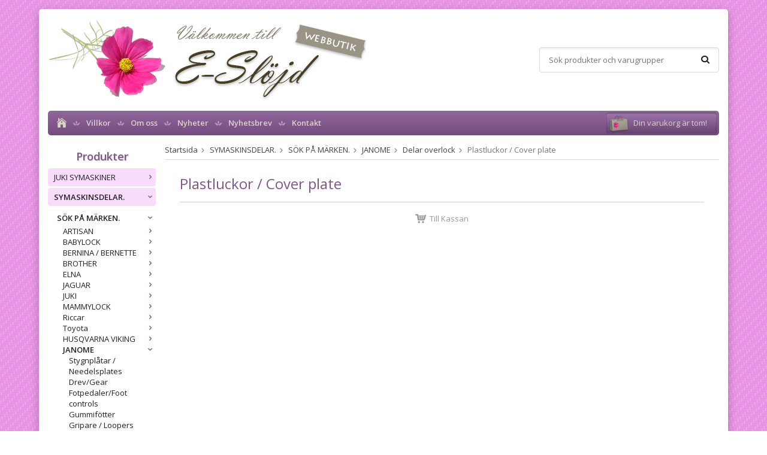

--- FILE ---
content_type: text/html; charset=UTF-8
request_url: https://butik.e-slojd.se/symaskinsdelar/sok-pa-marken/janome/delar-overlock/plastluckor-cover-plate/
body_size: 37248
content:
<!doctype html>
<html lang="sv" class="">
<head>
	<meta http-equiv="content-type" content="text/html; charset=utf-8">

	<title>Plastluckor / Cover plate - Delar overlock - JANOME</title>

	<meta name="description" content="">
	<meta name="keywords" content="">
	<meta name="robots" content="index, follow">
			<meta name="viewport" content="width=device-width, initial-scale=1">
			<!-- WIKINGGRUPPEN 8.6.0 -->

	<link rel="shortcut icon" href="/favicon.png">
	<link rel="stylesheet" href="//fonts.googleapis.com/css?family=Open+Sans:400italic,600italic,700italic,400,600,700">
	<link rel="stylesheet" href="//wgrremote.se/fonts/wgr-icons/1.0/wgr-icons.min.css">
	<link rel="stylesheet" href="/frontend/view_desktop/css/compiled302.css">
<link rel="canonical" href="https://butik.e-slojd.se/symaskinsdelar/sok-pa-marken/janome/delar-overlock/plastluckor-cover-plate/">
</head>
<body class="view-category" itemscope itemtype="http://schema.org/WebPage">
		<div class="l-mobile-header">
		<button class="neutral-btn mini-menu"><i class="wgr-icon icon-navicon"></i></button>
		<button class="neutral-btn mini-search js-touch-area"><i class="wgr-icon icon-search"></i></button>
		<div class="mini-site-logo">
			<a href="/"><img src="/frontend/view_desktop/design/logos/logo_sv.png" class="mini-site-logo" alt="E-slöjd"></a>
			<div class="mini-cart-info"><span class="mini-cart-info-text">Produkten har blivit tillagd i varukorgen</span></div>
		</div>
		<button class="neutral-btn mini-cart js-touch-area" onclick="goToURL('/checkout')"><div class="mini-cart-inner"><i class="wgr-icon icon-cart"></i></div></button>
	</div>
	<div class="page">
<div class="l-holder clearfix">
	<div class="l-header clearfix">
		<div class="l-header-logo">
			<a class="site-logo" href="/"><img src="/frontend/view_desktop/design/logos/logo_sv.png" alt="E-slöjd"></a>
		</div>

		<div class="l-header-search">
			<!-- Search Box -->
			<form method="get" action="/search/" class="site-search input-highlight input-table input-table--middle" itemprop="potentialAction" itemscope itemtype="http://schema.org/SearchAction">
				<meta itemprop="target" content="https://butik.e-slojd.se/search/?q={q}"/>
				<input type="hidden" name="lang" value="sv">
				<div class="input-table__item stretched">
					<input type="search" autocomplete="off" value="" name="q" class="js-autocomplete-input neutral-btn stretched site-search__input" placeholder="Sök produkter och varugrupper" required itemprop="query-input">
					<div class="is-autocomplete-spinner"></div>
					<i class="is-autocomplete-clear wgr-icon icon-times-circle"></i>
				</div>
				<div class="input-table__item">
				    <button type="submit" class="neutral-btn site-search__btn"><i class="wgr-icon icon-search"></i></button>
				</div>
			</form>
		</div>

			</div><!-- End .l-header -->

	<div class="l-menubar clearfix">
					<ul class="nav-float site-nav">
				<li class="site-nav__home"><a href="/"><i class="wgr-icon icon-home"></i></a></li>

									<li><a href="/info/villkor/">Villkor</a></li>
					
				<li><a href="/info/om-oss/">Om oss</a></li>
				
				<li class="hide-for-xlarge"><a href="/news/">Nyheter</a></li>

				<li class="hide-for-xlarge"><a href="/newsletter/">Nyhetsbrev</a></li>

				<li><a href="/contact/">Kontakt</a></li>
			</ul><!--End .site-nav -->
						<div id="topcart-holder">
				<div id="topcart-area">
					<i class="wgr-icon icon-cart topcart-font-icon"></i><img src="/frontend/view_desktop/design/topcart_cartsymbol.png" class="topcart-icon" alt="Cart">Din varukorg är tom!&nbsp;&nbsp;<div id="topcart-hoverarea"></div>				</div>
			</div>
			<div id="popcart">
							</div>
				</div> <!-- End .l-menubar -->

	<div class="l-content clearfix">
		<div class="l-sidebar-primary">

			
			<!-- Categories -->
			<div class="module">
				<h5 class="module__heading">Produkter</h5>
				<div class="module__body wipe">
					<ul class="listmenu listmenu-0"><li>
				<a href="/juki-symaskiner/" title="JUKI SYMASKINER">JUKI SYMASKINER<i class="menu-node js-menu-node wgr-icon icon-arrow-right5" data-arrows="icon-arrow-down5 icon-arrow-right5"></i></a><ul class="listmenu listmenu-1"><li>
				<a href="/juki-symaskiner/cover-stitch/" title="Cover Stitch">Cover Stitch</a></li><li>
				<a href="/juki-symaskiner/overlock-symaskiner/" title="Overlock symaskiner.">Overlock symaskiner.</a></li><li>
				<a href="/juki-symaskiner/hematelje/" title="Hem&amp;Atelje">Hem&Atelje</a></li><li>
				<a href="/juki-symaskiner/tl-serien/" title="TL-SERIEN">TL-SERIEN</a></li><li>
				<a href="/juki-symaskiner/demo-exemplar/" title="DEMO EXEMPLAR.">DEMO EXEMPLAR.</a></li></ul></li><li class="is-listmenu-opened">
				<a class="selected" href="/symaskinsdelar/" title="SYMASKINSDELAR.">SYMASKINSDELAR.<i class="menu-node js-menu-node wgr-icon icon-arrow-down5" data-arrows="icon-arrow-down5 icon-arrow-right5"></i></a><ul class="listmenu listmenu-1"><li class="is-listmenu-opened">
				<a class="selected" href="/symaskinsdelar/sok-pa-marken/" title="SÖK PÅ MÄRKEN.">SÖK PÅ MÄRKEN.<i class="menu-node js-menu-node wgr-icon icon-arrow-down5" data-arrows="icon-arrow-down5 icon-arrow-right5"></i></a><ul class="listmenu listmenu-2"><li>
				<a href="/symaskinsdelar/sok-pa-marken/artisan/" title="ARTISAN">ARTISAN<i class="menu-node js-menu-node wgr-icon icon-arrow-right5" data-arrows="icon-arrow-down5 icon-arrow-right5"></i></a><ul class="listmenu listmenu-3"><li>
				<a href="/symaskinsdelar/sok-pa-marken/artisan/gripare-loopers/" title="Gripare / Loopers">Gripare / Loopers</a></li><li>
				<a href="/symaskinsdelar/sok-pa-marken/artisan/knivar-overlock-knifes/" title="Knivar overlock / Knifes">Knivar overlock / Knifes</a></li><li>
				<a href="/symaskinsdelar/sok-pa-marken/artisan/stygnplatar-needelsplates/" title="Stygnplåtar / Needelsplates">Stygnplåtar / Needelsplates</a></li></ul></li><li>
				<a href="/symaskinsdelar/sok-pa-marken/babylock/" title="BABYLOCK">BABYLOCK<i class="menu-node js-menu-node wgr-icon icon-arrow-right5" data-arrows="icon-arrow-down5 icon-arrow-right5"></i></a><ul class="listmenu listmenu-3"><li>
				<a href="/symaskinsdelar/sok-pa-marken/babylock/fotpedaler-foot-controls/" title="Fotpedaler/Foot controls">Fotpedaler/Foot controls</a></li><li>
				<a href="/symaskinsdelar/sok-pa-marken/babylock/gripare-loopers/" title="Gripare / Loopers">Gripare / Loopers</a></li><li>
				<a href="/symaskinsdelar/sok-pa-marken/babylock/knivar-overlock-knifes/" title="Knivar overlock / Knifes">Knivar overlock / Knifes</a></li><li>
				<a href="/symaskinsdelar/sok-pa-marken/babylock/sladdar-kabel-lead-cords/" title="Sladdar/Kabel/Lead cords">Sladdar/Kabel/Lead cords</a></li><li>
				<a href="/symaskinsdelar/sok-pa-marken/babylock/stygnplatar-needelsplates/" title="Stygnplåtar / Needelsplates">Stygnplåtar / Needelsplates</a></li><li>
				<a href="/symaskinsdelar/sok-pa-marken/babylock/tradpinnar-spool-pins/" title="Trådpinnar/Spool pins">Trådpinnar/Spool pins</a></li><li>
				<a href="/symaskinsdelar/sok-pa-marken/babylock/blandat/" title="Blandat.">Blandat.</a></li><li>
				<a href="/symaskinsdelar/sok-pa-marken/babylock/pressarfot/" title="Pressarfot">Pressarfot</a></li><li>
				<a href="/symaskinsdelar/sok-pa-marken/babylock/pressarfotsfaste/" title="Pressarfotsfäste">Pressarfotsfäste</a></li><li>
				<a href="/symaskinsdelar/sok-pa-marken/babylock/spolar-bobbins/" title="Spolar/Bobbins">Spolar/Bobbins</a></li></ul></li><li>
				<a href="/symaskinsdelar/sok-pa-marken/bernina-bernette/" title="BERNINA / BERNETTE">BERNINA / BERNETTE<i class="menu-node js-menu-node wgr-icon icon-arrow-right5" data-arrows="icon-arrow-down5 icon-arrow-right5"></i></a><ul class="listmenu listmenu-3"><li>
				<a href="/symaskinsdelar/sok-pa-marken/bernina-bernette/drev-gear/" title="Drev/Gear">Drev/Gear</a></li><li>
				<a href="/symaskinsdelar/sok-pa-marken/bernina-bernette/fotpedaler-foot-controls/" title="Fotpedaler/Foot controls">Fotpedaler/Foot controls</a></li><li>
				<a href="/symaskinsdelar/sok-pa-marken/bernina-bernette/knivar-overlock-knifes/" title="Knivar overlock/ knifes">Knivar overlock/ knifes</a></li><li>
				<a href="/symaskinsdelar/sok-pa-marken/bernina-bernette/gripare-loopers-hooks/" title="Gripare / Loopers / Hooks">Gripare / Loopers / Hooks</a></li><li>
				<a href="/symaskinsdelar/sok-pa-marken/bernina-bernette/stygnplatar-needle-plates/" title="Stygnplåtar/Needle plates">Stygnplåtar/Needle plates</a></li><li>
				<a href="/symaskinsdelar/sok-pa-marken/bernina-bernette/tradpinnar-spool-pins/" title="Trådpinnar/Spool pins">Trådpinnar/Spool pins</a></li><li>
				<a href="/symaskinsdelar/sok-pa-marken/bernina-bernette/spolverk-bobbin-winder/" title="Spolverk/Bobbin winder">Spolverk/Bobbin winder</a></li><li>
				<a href="/symaskinsdelar/sok-pa-marken/bernina-bernette/spolringar-bobbin-winder-hub/" title="Spolringar/Bobbin winder hub">Spolringar/Bobbin winder hub</a></li><li>
				<a href="/symaskinsdelar/sok-pa-marken/bernina-bernette/spolkapslar-korgar-bobbin-cases/" title="Spolkapslar-korgar/Bobbin cases">Spolkapslar-korgar/Bobbin cases</a></li><li>
				<a href="/symaskinsdelar/sok-pa-marken/bernina-bernette/sladdar-lead-cords/" title="Sladdar/Lead cords">Sladdar/Lead cords</a></li><li>
				<a href="/symaskinsdelar/sok-pa-marken/bernina-bernette/remmar-belts/" title="Remmar/Belts">Remmar/Belts</a></li><li>
				<a href="/symaskinsdelar/sok-pa-marken/bernina-bernette/kol-carbon-brush/" title="Kol/Carbon Brush">Kol/Carbon Brush</a></li><li>
				<a href="/symaskinsdelar/sok-pa-marken/bernina-bernette/pressarfotter-presser-feet/" title="Pressarfötter / Presser feet">Pressarfötter / Presser feet</a></li><li>
				<a href="/symaskinsdelar/sok-pa-marken/bernina-bernette/motor/" title="Motor">Motor</a></li><li>
				<a href="/symaskinsdelar/sok-pa-marken/bernina-bernette/tradrullestopp/" title="Trådrullestopp">Trådrullestopp</a></li></ul></li><li>
				<a href="/symaskinsdelar/sok-pa-marken/brother/" title="BROTHER">BROTHER<i class="menu-node js-menu-node wgr-icon icon-arrow-right5" data-arrows="icon-arrow-down5 icon-arrow-right5"></i></a><ul class="listmenu listmenu-3"><li>
				<a href="/symaskinsdelar/sok-pa-marken/brother/plastluckor-cover-plats/" title="Plastluckor / Cover plats">Plastluckor / Cover plats</a></li><li>
				<a href="/symaskinsdelar/sok-pa-marken/brother/tradpinnar-spool-pins/" title="Trådpinnar/Spool pins">Trådpinnar/Spool pins</a></li><li>
				<a href="/symaskinsdelar/sok-pa-marken/brother/tradrullestopp-spool-cap-0/" title="Trådrullestopp/Spool cap">Trådrullestopp/Spool cap</a></li><li>
				<a href="/symaskinsdelar/sok-pa-marken/brother/spolring-bobbon-winder-tire/" title="Spolring/Bobbon winder tire">Spolring/Bobbon winder tire</a></li><li>
				<a href="/symaskinsdelar/sok-pa-marken/brother/sladdar-lead-cords/" title="Sladdar/Lead cords">Sladdar/Lead cords</a></li><li>
				<a href="/symaskinsdelar/sok-pa-marken/brother/remmar-belt/" title="Remmar / Belt">Remmar / Belt</a></li><li>
				<a href="/symaskinsdelar/sok-pa-marken/brother/handhjul-handwheel/" title="Handhjul/Handwheel">Handhjul/Handwheel</a></li><li>
				<a href="/symaskinsdelar/sok-pa-marken/brother/fotpedaler-foot-controls/" title="Fotpedaler/Foot controls">Fotpedaler/Foot controls</a></li><li>
				<a href="/symaskinsdelar/sok-pa-marken/brother/gripare-loopers/" title="Gripare / Loopers">Gripare / Loopers</a></li><li>
				<a href="/symaskinsdelar/sok-pa-marken/brother/knivar-overlock-knifes/" title="Knivar overlock/Knifes">Knivar overlock/Knifes</a></li><li>
				<a href="/symaskinsdelar/sok-pa-marken/brother/spolkapsel-korg-bobbin-cases/" title="Spolkapsel-korg/Bobbin cases">Spolkapsel-korg/Bobbin cases</a></li><li>
				<a href="/symaskinsdelar/sok-pa-marken/brother/stygnplatar-needle-plates/" title="Stygnplåtar/Needle plates">Stygnplåtar/Needle plates</a></li><li>
				<a href="/symaskinsdelar/sok-pa-marken/brother/pressarfotter-presser-feet-sortering/" title="Pressarfötter / Presser feet Sortering:">Pressarfötter / Presser feet Sortering:</a></li><li>
				<a href="/symaskinsdelar/sok-pa-marken/brother/nalpatradare/" title="Nålpåträdare.">Nålpåträdare.</a></li></ul></li><li>
				<a href="/symaskinsdelar/sok-pa-marken/elna/" title="ELNA">ELNA<i class="menu-node js-menu-node wgr-icon icon-arrow-right5" data-arrows="icon-arrow-down5 icon-arrow-right5"></i></a><ul class="listmenu listmenu-3"><li>
				<a href="/symaskinsdelar/sok-pa-marken/elna/drev-gear/" title="Drev / Gear">Drev / Gear</a></li><li>
				<a href="/symaskinsdelar/sok-pa-marken/elna/fotpedalar-foot-controller/" title="Fotpedalar / Foot controller">Fotpedalar / Foot controller</a></li><li>
				<a href="/symaskinsdelar/sok-pa-marken/elna/forlangningsbord-table-extension/" title="Förlängningsbord / Table Extension">Förlängningsbord / Table Extension</a></li><li>
				<a href="/symaskinsdelar/sok-pa-marken/elna/gripare-hook/" title="Gripare / Hook">Gripare / Hook</a></li><li>
				<a href="/symaskinsdelar/sok-pa-marken/elna/gripare-loopers/" title="Gripare / Loopers">Gripare / Loopers</a></li><li>
				<a href="/symaskinsdelar/sok-pa-marken/elna/griparlucka/" title="Griparlucka">Griparlucka</a></li><li>
				<a href="/symaskinsdelar/sok-pa-marken/elna/handhjul/" title="Handhjul">Handhjul</a></li><li>
				<a href="/symaskinsdelar/sok-pa-marken/elna/handtag/" title="Handtag">Handtag</a></li><li>
				<a href="/symaskinsdelar/sok-pa-marken/elna/knivar-overlock-knifes/" title="Knivar Overlock / Knifes">Knivar Overlock / Knifes</a></li><li>
				<a href="/symaskinsdelar/sok-pa-marken/elna/kontakt/" title="Kontakt">Kontakt</a></li><li>
				<a href="/symaskinsdelar/sok-pa-marken/elna/lampfaste/" title="Lampfäste">Lampfäste</a></li><li>
				<a href="/symaskinsdelar/sok-pa-marken/elna/lamplucka/" title="Lamplucka">Lamplucka</a></li><li>
				<a href="/symaskinsdelar/sok-pa-marken/elna/matare-feed-dog/" title="Matare / Feed dog">Matare / Feed dog</a></li><li>
				<a href="/symaskinsdelar/sok-pa-marken/elna/monstervaljar-ratt/" title="Mönsterväljar ratt">Mönsterväljar ratt</a></li><li>
				<a href="/symaskinsdelar/sok-pa-marken/elna/nalklamma-needle-clamp/" title="Nålklämma / Needle clamp">Nålklämma / Needle clamp</a></li><li>
				<a href="/symaskinsdelar/sok-pa-marken/elna/nalpatradare/" title="Nålpåträdare">Nålpåträdare</a></li><li>
				<a href="/symaskinsdelar/sok-pa-marken/elna/remmar-belts/" title="Remmar / Belts">Remmar / Belts</a></li><li>
				<a href="/symaskinsdelar/sok-pa-marken/elna/sladdar-lead-cord/" title="Sladdar / Lead Cord">Sladdar / Lead Cord</a></li><li>
				<a href="/symaskinsdelar/sok-pa-marken/elna/spolkapslar-korg-bobbin-case/" title="Spolkapslar-Korg / Bobbin Case">Spolkapslar-Korg / Bobbin Case</a></li><li>
				<a href="/symaskinsdelar/sok-pa-marken/elna/spolringar-bobbin-winder-tire/" title="Spolringar / Bobbin Winder Tire">Spolringar / Bobbin Winder Tire</a></li><li>
				<a href="/symaskinsdelar/sok-pa-marken/elna/spolverk/" title="Spolverk">Spolverk</a></li><li>
				<a href="/symaskinsdelar/sok-pa-marken/elna/stygnlangd-ratt/" title="Stygnlängd ratt">Stygnlängd ratt</a></li><li>
				<a href="/symaskinsdelar/sok-pa-marken/elna/stygnplatar-needle-plate/" title="Stygnplåtar / Needle plate">Stygnplåtar / Needle plate</a></li><li>
				<a href="/symaskinsdelar/sok-pa-marken/elna/tradledare-thread-guide/" title="Trådledare / Thread guide">Trådledare / Thread guide</a></li><li>
				<a href="/symaskinsdelar/sok-pa-marken/elna/tradpinnar/" title="Trådpinnar">Trådpinnar</a></li><li>
				<a href="/symaskinsdelar/sok-pa-marken/elna/tradrullestop-spool-cap/" title="Trådrullestop / Spool cap">Trådrullestop / Spool cap</a></li><li>
				<a href="/symaskinsdelar/sok-pa-marken/elna/tradspanningshus/" title="Trådspänningshus">Trådspänningshus</a></li><li>
				<a href="/symaskinsdelar/sok-pa-marken/elna/tradtilldragare/" title="Trådtilldragare">Trådtilldragare</a></li><li>
				<a href="/symaskinsdelar/sok-pa-marken/elna/tradtilldragarfjader/" title="Trådtilldragarfjäder">Trådtilldragarfjäder</a></li><li>
				<a href="/symaskinsdelar/sok-pa-marken/elna/motor-kol/" title="Motor kol">Motor kol</a></li><li>
				<a href="/symaskinsdelar/sok-pa-marken/elna/plastluckor-cover-plate/" title="Plastluckor / Cover plate">Plastluckor / Cover plate</a></li><li>
				<a href="/symaskinsdelar/sok-pa-marken/elna/pressarfotsfaste-shank/" title="Pressarfotsfäste / Shank">Pressarfotsfäste / Shank</a></li><li>
				<a href="/symaskinsdelar/sok-pa-marken/elna/pressafotslyft/" title="Pressafotslyft">Pressafotslyft</a></li><li>
				<a href="/symaskinsdelar/sok-pa-marken/elna/delar-overlock/" title="Delar overlock">Delar overlock</a></li><li>
				<a href="/symaskinsdelar/sok-pa-marken/elna/spolar-bobbin/" title="Spolar / Bobbin">Spolar / Bobbin</a></li><li>
				<a href="/symaskinsdelar/sok-pa-marken/elna/pressarfot/" title="Pressarfot">Pressarfot</a></li><li>
				<a href="/symaskinsdelar/sok-pa-marken/elna/strombrytare/" title="Strömbrytare">Strömbrytare</a></li><li>
				<a href="/symaskinsdelar/sok-pa-marken/elna/knapphalsanordning/" title="Knapphålsanordning">Knapphålsanordning</a></li><li>
				<a href="/symaskinsdelar/sok-pa-marken/elna/tradhallare-0/" title="trådhållare">trådhållare</a></li></ul></li><li>
				<a href="/symaskinsdelar/sok-pa-marken/jaguar/" title="JAGUAR">JAGUAR<i class="menu-node js-menu-node wgr-icon icon-arrow-right5" data-arrows="icon-arrow-down5 icon-arrow-right5"></i></a><ul class="listmenu listmenu-3"><li>
				<a href="/symaskinsdelar/sok-pa-marken/jaguar/knivar-overlock-knifes/" title="Knivar overlock / Knifes">Knivar overlock / Knifes</a></li></ul></li><li>
				<a href="/symaskinsdelar/sok-pa-marken/juki/" title="JUKI">JUKI<i class="menu-node js-menu-node wgr-icon icon-arrow-right5" data-arrows="icon-arrow-down5 icon-arrow-right5"></i></a><ul class="listmenu listmenu-3"><li>
				<a href="/symaskinsdelar/sok-pa-marken/juki/gripare-loopers/" title="Gripare / Loopers">Gripare / Loopers</a></li><li>
				<a href="/symaskinsdelar/sok-pa-marken/juki/knivar-overlock-knifes/" title="Knivar overlock / Knifes">Knivar overlock / Knifes</a></li><li>
				<a href="/symaskinsdelar/sok-pa-marken/juki/sladdar-lead-cords/" title="Sladdar/Lead cords">Sladdar/Lead cords</a></li><li>
				<a href="/symaskinsdelar/sok-pa-marken/juki/stygnplatar-needle/" title="Stygnplåtar / Needle">Stygnplåtar / Needle</a></li><li>
				<a href="/symaskinsdelar/sok-pa-marken/juki/delar-overlock/" title="Delar overlock">Delar overlock</a></li><li>
				<a href="/symaskinsdelar/sok-pa-marken/juki/spolar-bobbin/" title="Spolar / Bobbin">Spolar / Bobbin</a></li><li>
				<a href="/symaskinsdelar/sok-pa-marken/juki/tradpinnar-spool-pins/" title="Trådpinnar/Spool pins">Trådpinnar/Spool pins</a></li><li>
				<a href="/symaskinsdelar/sok-pa-marken/juki/pressarfot/" title="Pressarfot">Pressarfot</a></li><li>
				<a href="/symaskinsdelar/sok-pa-marken/juki/knalyft/" title="Knälyft">Knälyft</a></li><li>
				<a href="/symaskinsdelar/sok-pa-marken/juki/bord/" title="Bord.">Bord.</a></li><li>
				<a href="/symaskinsdelar/sok-pa-marken/juki/spolkapslar-korg-bobbin-case/" title="Spolkapslar-Korg / Bobbin Case">Spolkapslar-Korg / Bobbin Case</a></li></ul></li><li>
				<a href="/symaskinsdelar/sok-pa-marken/mammylock/" title="MAMMYLOCK">MAMMYLOCK<i class="menu-node js-menu-node wgr-icon icon-arrow-right5" data-arrows="icon-arrow-down5 icon-arrow-right5"></i></a><ul class="listmenu listmenu-3"><li>
				<a href="/symaskinsdelar/sok-pa-marken/mammylock/gripare-loopers/" title="Gripare / Loopers">Gripare / Loopers</a></li><li>
				<a href="/symaskinsdelar/sok-pa-marken/mammylock/knivar-overlock-knifes/" title="Knivar overlock / Knifes">Knivar overlock / Knifes</a></li><li>
				<a href="/symaskinsdelar/sok-pa-marken/mammylock/sladd-ledningar/" title="Sladd/Ledningar">Sladd/Ledningar</a></li><li>
				<a href="/symaskinsdelar/sok-pa-marken/mammylock/stygnplatar-needle-plates/" title="Stygnplåtar / Needle plates">Stygnplåtar / Needle plates</a></li><li>
				<a href="/symaskinsdelar/sok-pa-marken/mammylock/pressarfotter-presser-foot/" title="Pressarfötter / Presser foot">Pressarfötter / Presser foot</a></li><li>
				<a href="/symaskinsdelar/sok-pa-marken/mammylock/delar-overlock/" title="Delar overlock">Delar overlock</a></li></ul></li><li>
				<a href="/symaskinsdelar/sok-pa-marken/riccar/" title="Riccar">Riccar<i class="menu-node js-menu-node wgr-icon icon-arrow-right5" data-arrows="icon-arrow-down5 icon-arrow-right5"></i></a><ul class="listmenu listmenu-3"><li>
				<a href="/symaskinsdelar/sok-pa-marken/riccar/drev-gear/" title="Drev / Gear">Drev / Gear</a></li><li>
				<a href="/symaskinsdelar/sok-pa-marken/riccar/gripare-loopers/" title="Gripare / Loopers">Gripare / Loopers</a></li><li>
				<a href="/symaskinsdelar/sok-pa-marken/riccar/tradpinnar-spool-pins/" title="Trådpinnar / Spool pins">Trådpinnar / Spool pins</a></li><li>
				<a href="/symaskinsdelar/sok-pa-marken/riccar/blandat/" title="Blandat.">Blandat.</a></li></ul></li><li>
				<a href="/symaskinsdelar/sok-pa-marken/toyota/" title="Toyota">Toyota<i class="menu-node js-menu-node wgr-icon icon-arrow-right5" data-arrows="icon-arrow-down5 icon-arrow-right5"></i></a><ul class="listmenu listmenu-3"><li>
				<a href="/symaskinsdelar/sok-pa-marken/toyota/gripare-loopers/" title="Gripare / Loopers">Gripare / Loopers</a></li><li>
				<a href="/symaskinsdelar/sok-pa-marken/toyota/knivar-overlock-knifes/" title="Knivar overlock / Knifes">Knivar overlock / Knifes</a></li><li>
				<a href="/symaskinsdelar/sok-pa-marken/toyota/stygnplatar-needleplates/" title="Stygnplåtar / Needleplates">Stygnplåtar / Needleplates</a></li><li>
				<a href="/symaskinsdelar/sok-pa-marken/toyota/sladdar-ledning/" title="Sladdar / Ledning">Sladdar / Ledning</a></li><li>
				<a href="/symaskinsdelar/sok-pa-marken/toyota/blandat/" title="Blandat.">Blandat.</a></li><li>
				<a href="/symaskinsdelar/sok-pa-marken/toyota/fotpedal/" title="Fotpedal">Fotpedal</a></li></ul></li><li>
				<a href="/symaskinsdelar/sok-pa-marken/husqvarna-viking/" title="HUSQVARNA VIKING">HUSQVARNA VIKING<i class="menu-node js-menu-node wgr-icon icon-arrow-right5" data-arrows="icon-arrow-down5 icon-arrow-right5"></i></a><ul class="listmenu listmenu-3"><li>
				<a href="/symaskinsdelar/sok-pa-marken/husqvarna-viking/fotpedaler-foot-control/" title="Fotpedaler / Foot Control">Fotpedaler / Foot Control</a></li><li>
				<a href="/symaskinsdelar/sok-pa-marken/husqvarna-viking/gripare-hook/" title="Gripare / Hook">Gripare / Hook</a></li><li>
				<a href="/symaskinsdelar/sok-pa-marken/husqvarna-viking/gripare-loopers/" title="Gripare / Loopers">Gripare / Loopers</a></li><li>
				<a href="/symaskinsdelar/sok-pa-marken/husqvarna-viking/handhjul-handwheel/" title="Handhjul / Handwheel">Handhjul / Handwheel</a></li><li>
				<a href="/symaskinsdelar/sok-pa-marken/husqvarna-viking/knivar-overlock-knifes/" title="Knivar overlock / Knifes">Knivar overlock / Knifes</a></li><li>
				<a href="/symaskinsdelar/sok-pa-marken/husqvarna-viking/motor-kol-carbon-brush/" title="Motor kol / Carbon brush">Motor kol / Carbon brush</a></li><li>
				<a href="/symaskinsdelar/sok-pa-marken/husqvarna-viking/nalpatradare/" title="Nålpåträdare">Nålpåträdare</a></li><li>
				<a href="/symaskinsdelar/sok-pa-marken/husqvarna-viking/plastluckor-cover-plate/" title="Plastluckor / Cover plate">Plastluckor / Cover plate</a></li><li>
				<a href="/symaskinsdelar/sok-pa-marken/husqvarna-viking/pressarfotter-presser-foot/" title="Pressarfötter / Presser foot">Pressarfötter / Presser foot</a></li><li>
				<a href="/symaskinsdelar/sok-pa-marken/husqvarna-viking/pressarfotsfaste/" title="Pressarfotsfäste">Pressarfotsfäste</a></li><li>
				<a href="/symaskinsdelar/sok-pa-marken/husqvarna-viking/remmar-belts/" title="Remmar / Belts">Remmar / Belts</a></li><li>
				<a href="/symaskinsdelar/sok-pa-marken/husqvarna-viking/sladdar-ledningar-lead-cord/" title="Sladdar-ledningar / Lead cord">Sladdar-ledningar / Lead cord</a></li><li>
				<a href="/symaskinsdelar/sok-pa-marken/husqvarna-viking/spolar-bobbins/" title="Spolar / Bobbins">Spolar / Bobbins</a></li><li>
				<a href="/symaskinsdelar/sok-pa-marken/husqvarna-viking/spolkapslar-korg-bobbin-case/" title="Spolkapslar-korg / Bobbin case">Spolkapslar-korg / Bobbin case</a></li><li>
				<a href="/symaskinsdelar/sok-pa-marken/husqvarna-viking/spolring-bobbin-winder-tire/" title="Spolring / Bobbin winder Tire">Spolring / Bobbin winder Tire</a></li><li>
				<a href="/symaskinsdelar/sok-pa-marken/husqvarna-viking/stygnplatar-needleplate/" title="Stygnplåtar / Needleplate">Stygnplåtar / Needleplate</a></li><li>
				<a href="/symaskinsdelar/sok-pa-marken/husqvarna-viking/tradledare-thread-guide/" title="Trådledare / Thread guide">Trådledare / Thread guide</a></li><li>
				<a href="/symaskinsdelar/sok-pa-marken/husqvarna-viking/tradpinnar-spool-pins/" title="Trådpinnar / Spool pins">Trådpinnar / Spool pins</a></li><li>
				<a href="/symaskinsdelar/sok-pa-marken/husqvarna-viking/tradrullestopp-spook-cap/" title="Trådrullestopp / Spook cap">Trådrullestopp / Spook cap</a></li><li>
				<a href="/symaskinsdelar/sok-pa-marken/husqvarna-viking/delar-overlock/" title="Delar overlock">Delar overlock</a></li></ul></li><li class="is-listmenu-opened">
				<a class="selected" href="/symaskinsdelar/sok-pa-marken/janome/" title="JANOME">JANOME<i class="menu-node js-menu-node wgr-icon icon-arrow-down5" data-arrows="icon-arrow-down5 icon-arrow-right5"></i></a><ul class="listmenu listmenu-3"><li>
				<a href="/symaskinsdelar/sok-pa-marken/janome/stygnplatar-needelsplates/" title="Stygnplåtar / Needelsplates">Stygnplåtar / Needelsplates</a></li><li>
				<a href="/symaskinsdelar/sok-pa-marken/janome/drev-gear/" title="Drev/Gear">Drev/Gear</a></li><li>
				<a href="/symaskinsdelar/sok-pa-marken/janome/fotpedaler-foot-controls/" title="Fotpedaler/Foot controls">Fotpedaler/Foot controls</a></li><li>
				<a href="/symaskinsdelar/sok-pa-marken/janome/gummifotter/" title="Gummifötter">Gummifötter</a></li><li>
				<a href="/symaskinsdelar/sok-pa-marken/janome/gripare-loopers/" title="Gripare / Loopers">Gripare / Loopers</a></li><li>
				<a href="/symaskinsdelar/sok-pa-marken/janome/knivar-overlock-knifes/" title="Knivar overlock / Knifes">Knivar overlock / Knifes</a></li><li>
				<a href="/symaskinsdelar/sok-pa-marken/janome/nalpatradare/" title="Nålpåträdare">Nålpåträdare</a></li><li>
				<a href="/symaskinsdelar/sok-pa-marken/janome/plastluckor-cover-plate/" title="Plastluckor / Cover plate">Plastluckor / Cover plate</a></li><li>
				<a href="/symaskinsdelar/sok-pa-marken/janome/pressarfotter-presser-foot/" title="Pressarfötter / Presser foot">Pressarfötter / Presser foot</a></li><li>
				<a href="/symaskinsdelar/sok-pa-marken/janome/remmar-belts/" title="Remmar/Belts">Remmar/Belts</a></li><li>
				<a href="/symaskinsdelar/sok-pa-marken/janome/sladdar-ledningar/" title="Sladdar-ledningar">Sladdar-ledningar</a></li><li>
				<a href="/symaskinsdelar/sok-pa-marken/janome/spolar-bobbin/" title="Spolar / Bobbin">Spolar / Bobbin</a></li><li>
				<a href="/symaskinsdelar/sok-pa-marken/janome/spolkapslar-korg-bobbin-case/" title="Spolkapslar-Korg / Bobbin Case">Spolkapslar-Korg / Bobbin Case</a></li><li>
				<a href="/symaskinsdelar/sok-pa-marken/janome/tradpinnar-spool-pins/" title="Trådpinnar / Spool pins">Trådpinnar / Spool pins</a></li><li>
				<a href="/symaskinsdelar/sok-pa-marken/janome/tradrullestopp-spool-cap/" title="Trådrullestopp / Spool cap">Trådrullestopp / Spool cap</a></li><li class="is-listmenu-opened">
				<a class="selected" href="/symaskinsdelar/sok-pa-marken/janome/delar-overlock/" title="Delar overlock">Delar overlock</a></li></ul></li><li>
				<a href="/symaskinsdelar/sok-pa-marken/merrylock/" title="MERRYLOCK">MERRYLOCK<i class="menu-node js-menu-node wgr-icon icon-arrow-right5" data-arrows="icon-arrow-down5 icon-arrow-right5"></i></a><ul class="listmenu listmenu-3"><li>
				<a href="/symaskinsdelar/sok-pa-marken/merrylock/delar-overlock/" title="Delar overlock">Delar overlock</a></li></ul></li><li>
				<a href="/symaskinsdelar/sok-pa-marken/pfaff/" title="PFAFF">PFAFF<i class="menu-node js-menu-node wgr-icon icon-arrow-right5" data-arrows="icon-arrow-down5 icon-arrow-right5"></i></a><ul class="listmenu listmenu-3"><li>
				<a href="/symaskinsdelar/sok-pa-marken/pfaff/back-knapp-reverse-lever/" title="Back knapp / Reverse lever">Back knapp / Reverse lever</a></li><li>
				<a href="/symaskinsdelar/sok-pa-marken/pfaff/drev-gear/" title="Drev / Gear">Drev / Gear</a></li><li>
				<a href="/symaskinsdelar/sok-pa-marken/pfaff/griparfinger/" title="Griparfinger">Griparfinger</a></li><li>
				<a href="/symaskinsdelar/sok-pa-marken/pfaff/handhjul-handwheel/" title="Handhjul/Handwheel">Handhjul/Handwheel</a></li><li>
				<a href="/symaskinsdelar/sok-pa-marken/pfaff/kol-carbon-brush/" title="Kol/Carbon Brush">Kol/Carbon Brush</a></li><li>
				<a href="/symaskinsdelar/sok-pa-marken/pfaff/monsterpaket/" title="Mönsterpaket">Mönsterpaket</a></li><li>
				<a href="/symaskinsdelar/sok-pa-marken/pfaff/gripare-hook/" title="Gripare / Hook">Gripare / Hook</a></li><li>
				<a href="/symaskinsdelar/sok-pa-marken/pfaff/gripare-loopers/" title="Gripare / Loopers">Gripare / Loopers</a></li><li>
				<a href="/symaskinsdelar/sok-pa-marken/pfaff/knivar-overlock-knifes/" title="Knivar overlock / Knifes">Knivar overlock / Knifes</a></li><li>
				<a href="/symaskinsdelar/sok-pa-marken/pfaff/fotpedaler-foot-control/" title="Fotpedaler / Foot Control">Fotpedaler / Foot Control</a></li><li>
				<a href="/symaskinsdelar/sok-pa-marken/pfaff/nalklamma-needle-clamp/" title="Nålklämma / Needle clamp">Nålklämma / Needle clamp</a></li><li>
				<a href="/symaskinsdelar/sok-pa-marken/pfaff/nalpatradare/" title="Nålpåträdare">Nålpåträdare</a></li><li>
				<a href="/symaskinsdelar/sok-pa-marken/pfaff/nalstang-needle-bar/" title="Nålstång / Needle bar">Nålstång / Needle bar</a></li><li>
				<a href="/symaskinsdelar/sok-pa-marken/pfaff/plastluckor-cover-plate/" title="Plastluckor / Cover plate">Plastluckor / Cover plate</a></li><li>
				<a href="/symaskinsdelar/sok-pa-marken/pfaff/pressafotsfaste-shank/" title="Pressafotsfäste / Shank">Pressafotsfäste / Shank</a></li><li>
				<a href="/symaskinsdelar/sok-pa-marken/pfaff/pressarfotslyft/" title="Pressarfotslyft">Pressarfotslyft</a></li><li>
				<a href="/symaskinsdelar/sok-pa-marken/pfaff/remmar-belts/" title="Remmar / Belts">Remmar / Belts</a></li><li>
				<a href="/symaskinsdelar/sok-pa-marken/pfaff/spolringar-bobbin-winder-tire/" title="Spolringar / Bobbin Winder Tire">Spolringar / Bobbin Winder Tire</a></li><li>
				<a href="/symaskinsdelar/sok-pa-marken/pfaff/stygnplatar-needle-plates-0/" title="Stygnplåtar/Needle plates">Stygnplåtar/Needle plates</a></li><li>
				<a href="/symaskinsdelar/sok-pa-marken/pfaff/strombrytare/" title="Strömbrytare">Strömbrytare</a></li><li>
				<a href="/symaskinsdelar/sok-pa-marken/pfaff/tradpinnar-spool-pins/" title="Trådpinnar / Spool pins">Trådpinnar / Spool pins</a></li><li>
				<a href="/symaskinsdelar/sok-pa-marken/pfaff/tradpinns-faste/" title="Trådpinns fäste">Trådpinns fäste</a></li><li>
				<a href="/symaskinsdelar/sok-pa-marken/pfaff/tradrullestopp-spool-cap/" title="Trådrullestopp / Spool cap">Trådrullestopp / Spool cap</a></li><li>
				<a href="/symaskinsdelar/sok-pa-marken/pfaff/tradtilldragare-take-up/" title="Trådtilldragare / Take up">Trådtilldragare / Take up</a></li><li>
				<a href="/symaskinsdelar/sok-pa-marken/pfaff/tradtilldragarfjader/" title="Trådtilldragarfjäder">Trådtilldragarfjäder</a></li><li>
				<a href="/symaskinsdelar/sok-pa-marken/pfaff/spolkapsel-korg/" title="Spolkapsel-korg">Spolkapsel-korg</a></li><li>
				<a href="/symaskinsdelar/sok-pa-marken/pfaff/sladdar-ledningar/" title="Sladdar/Ledningar">Sladdar/Ledningar</a></li><li>
				<a href="/symaskinsdelar/sok-pa-marken/pfaff/spolar/" title="Spolar">Spolar</a></li><li>
				<a href="/symaskinsdelar/sok-pa-marken/pfaff/pressarfotter-presser-feet/" title="Pressarfötter / Presser feet">Pressarfötter / Presser feet</a></li><li>
				<a href="/symaskinsdelar/sok-pa-marken/pfaff/blandat/" title="Blandat">Blandat</a></li></ul></li><li>
				<a href="/symaskinsdelar/sok-pa-marken/eva/" title="EVA">EVA</a></li><li>
				<a href="/symaskinsdelar/sok-pa-marken/singer/" title="SINGER">SINGER<i class="menu-node js-menu-node wgr-icon icon-arrow-right5" data-arrows="icon-arrow-down5 icon-arrow-right5"></i></a><ul class="listmenu listmenu-3"><li>
				<a href="/symaskinsdelar/sok-pa-marken/singer/blandat/" title="Blandat">Blandat</a></li><li>
				<a href="/symaskinsdelar/sok-pa-marken/singer/backknapp-reverse-button/" title="Backknapp / Reverse Button">Backknapp / Reverse Button</a></li><li>
				<a href="/symaskinsdelar/sok-pa-marken/singer/fotpedaler-foot-controller/" title="Fotpedaler / Foot controller">Fotpedaler / Foot controller</a></li><li>
				<a href="/symaskinsdelar/sok-pa-marken/singer/gripare-hook/" title="Gripare / Hook">Gripare / Hook</a></li><li>
				<a href="/symaskinsdelar/sok-pa-marken/singer/gripare-loopers/" title="Gripare / Loopers">Gripare / Loopers</a></li><li>
				<a href="/symaskinsdelar/sok-pa-marken/singer/gummifotter-rubber-leg-cushion/" title="Gummifötter / Rubber Leg Cushion">Gummifötter / Rubber Leg Cushion</a></li><li>
				<a href="/symaskinsdelar/sok-pa-marken/singer/handhjul-handwheel/" title="Handhjul / Handwheel">Handhjul / Handwheel</a></li><li>
				<a href="/symaskinsdelar/sok-pa-marken/singer/matare-feed-dog/" title="Matare / Feed dog">Matare / Feed dog</a></li><li>
				<a href="/symaskinsdelar/sok-pa-marken/singer/nalklamma-needle-clamp/" title="Nålklämma / Needle clamp">Nålklämma / Needle clamp</a></li><li>
				<a href="/symaskinsdelar/sok-pa-marken/singer/nalpatradare/" title="Nålpåträdare">Nålpåträdare</a></li><li>
				<a href="/symaskinsdelar/sok-pa-marken/singer/plastluckor-cover-plate/" title="Plastluckor / Cover Plate">Plastluckor / Cover Plate</a></li><li>
				<a href="/symaskinsdelar/sok-pa-marken/singer/pressarfotsfaste-shank/" title="Pressarfotsfäste / Shank">Pressarfotsfäste / Shank</a></li><li>
				<a href="/symaskinsdelar/sok-pa-marken/singer/pressarfotter-presser-feet/" title="Pressarfötter / Presser feet">Pressarfötter / Presser feet</a></li><li>
				<a href="/symaskinsdelar/sok-pa-marken/singer/pressarfots-lyft-presser-bar-lifter/" title="Pressarfots lyft / Presser Bar Lifter">Pressarfots lyft / Presser Bar Lifter</a></li><li>
				<a href="/symaskinsdelar/sok-pa-marken/singer/remmar-belt/" title="Remmar / Belt">Remmar / Belt</a></li><li>
				<a href="/symaskinsdelar/sok-pa-marken/singer/skjutluckor-slide-plate/" title="Skjutluckor / Slide Plate">Skjutluckor / Slide Plate</a></li><li>
				<a href="/symaskinsdelar/sok-pa-marken/singer/sladdar-lead-cord/" title="Sladdar / Lead cord">Sladdar / Lead cord</a></li><li>
				<a href="/symaskinsdelar/sok-pa-marken/singer/spolringar-bobbin-winder-tire/" title="Spolringar / Bobbin Winder Tire">Spolringar / Bobbin Winder Tire</a></li><li>
				<a href="/symaskinsdelar/sok-pa-marken/singer/spolkapslar-korg-bobbin-case/" title="Spolkapslar-korg / Bobbin Case">Spolkapslar-korg / Bobbin Case</a></li><li>
				<a href="/symaskinsdelar/sok-pa-marken/singer/spolverk-bobbin-winder/" title="Spolverk / Bobbin winder">Spolverk / Bobbin winder</a></li><li>
				<a href="/symaskinsdelar/sok-pa-marken/singer/stygnlangdsratter-feed-dial/" title="Stygnlängdsratter / Feed Dial">Stygnlängdsratter / Feed Dial</a></li><li>
				<a href="/symaskinsdelar/sok-pa-marken/singer/stygnplatar-needleplates/" title="Stygnplåtar / Needleplates">Stygnplåtar / Needleplates</a></li><li>
				<a href="/symaskinsdelar/sok-pa-marken/singer/tradpinnar-spool-pin/" title="Trådpinnar / Spool pin">Trådpinnar / Spool pin</a></li><li>
				<a href="/symaskinsdelar/sok-pa-marken/singer/tradledare-thread-guide/" title="Trådledare / Thread guide">Trådledare / Thread guide</a></li><li>
				<a href="/symaskinsdelar/sok-pa-marken/singer/tradrullestopp-spool-cap/" title="Trådrullestopp / Spool Cap">Trådrullestopp / Spool Cap</a></li><li>
				<a href="/symaskinsdelar/sok-pa-marken/singer/tradspanningshus-tension/" title="Trådspänningshus / Tension">Trådspänningshus / Tension</a></li></ul></li><li>
				<a href="/symaskinsdelar/sok-pa-marken/white/" title="White">White<i class="menu-node js-menu-node wgr-icon icon-arrow-right5" data-arrows="icon-arrow-down5 icon-arrow-right5"></i></a><ul class="listmenu listmenu-3"><li>
				<a href="/symaskinsdelar/sok-pa-marken/white/pressarfot/" title="Pressarfot.">Pressarfot.</a></li></ul></li></ul></li><li>
				<a href="/symaskinsdelar/drev-gear/" title="Drev / Gear">Drev / Gear</a></li><li>
				<a href="/symaskinsdelar/fingerskydd/" title="Fingerskydd.">Fingerskydd.</a></li><li>
				<a href="/symaskinsdelar/fotpedaler/" title="Fotpedaler.">Fotpedaler.</a></li><li>
				<a href="/symaskinsdelar/forlangningsbord/" title="Förlängningsbord">Förlängningsbord</a></li><li>
				<a href="/symaskinsdelar/pressarfotter/" title="Pressarfötter">Pressarfötter</a></li><li>
				<a href="/symaskinsdelar/gripare/" title="Gripare">Gripare</a></li><li>
				<a href="/symaskinsdelar/handhjul-handwheel/" title="Handhjul/Handwheel">Handhjul/Handwheel</a></li><li>
				<a href="/symaskinsdelar/kabel-sladd/" title="Kabel/Sladd.">Kabel/Sladd.</a></li><li>
				<a href="/symaskinsdelar/kondensator/" title="Kondensator.">Kondensator.</a></li><li>
				<a href="/symaskinsdelar/lucka-0/" title="Lucka">Lucka</a></li><li>
				<a href="/symaskinsdelar/rem/" title="Rem">Rem</a></li><li>
				<a href="/symaskinsdelar/spolkapsel/" title="Spolkapsel.">Spolkapsel.</a></li><li>
				<a href="/symaskinsdelar/spolring-med-mera/" title="Spolring med mera.">Spolring med mera.</a></li><li>
				<a href="/symaskinsdelar/stygnplat/" title="Stygnplåt.">Stygnplåt.</a></li><li>
				<a href="/symaskinsdelar/tradpinnar-spool-pins/" title="Trådpinnar/Spool pins">Trådpinnar/Spool pins</a></li><li>
				<a href="/symaskinsdelar/tradrullestopp-spool-cap/" title="Trådrullestopp/Spool cap">Trådrullestopp/Spool cap</a></li><li>
				<a href="/symaskinsdelar/nalpatradare/" title="Nålpåträdare">Nålpåträdare</a></li><li>
				<a href="/symaskinsdelar/tramp-rem/" title="Tramp rem">Tramp rem</a></li><li>
				<a href="/symaskinsdelar/overlocksknivar/" title="Overlocksknivar">Overlocksknivar<i class="menu-node js-menu-node wgr-icon icon-arrow-right5" data-arrows="icon-arrow-down5 icon-arrow-right5"></i></a><ul class="listmenu listmenu-2"><li>
				<a href="/symaskinsdelar/overlocksknivar/knivar-overlock/" title="Knivar Overlock.">Knivar Overlock.</a></li></ul></li><li>
				<a href="/symaskinsdelar/backknapp-reverse-button/" title="Backknapp / Reverse Button">Backknapp / Reverse Button</a></li></ul></li><li>
				<a href="/band/" title="BAND">BAND<i class="menu-node js-menu-node wgr-icon icon-arrow-right5" data-arrows="icon-arrow-down5 icon-arrow-right5"></i></a><ul class="listmenu listmenu-1"><li>
				<a href="/band/band-bomullsband/" title="Band-Bomullsband">Band-Bomullsband<i class="menu-node js-menu-node wgr-icon icon-arrow-right5" data-arrows="icon-arrow-down5 icon-arrow-right5"></i></a><ul class="listmenu listmenu-2"><li>
				<a href="/band/band-bomullsband/skoningsband/" title="Skoningsband">Skoningsband</a></li><li>
				<a href="/band/band-bomullsband/falk-13-mm/" title="Falk 13 mm">Falk 13 mm</a></li><li>
				<a href="/band/band-bomullsband/prym-bomullsband-15-mm/" title="PRYM - Bomullsband 15 mm">PRYM - Bomullsband 15 mm</a></li></ul></li><li>
				<a href="/band/band-snesla/" title="Band-Sneslå">Band-Sneslå<i class="menu-node js-menu-node wgr-icon icon-arrow-right5" data-arrows="icon-arrow-down5 icon-arrow-right5"></i></a><ul class="listmenu listmenu-2"><li>
				<a href="/band/band-snesla/snedsla/" title="Snedslå">Snedslå</a></li><li>
				<a href="/band/band-snesla/snedslavikare/" title="Snedslåvikare">Snedslåvikare</a></li></ul></li><li>
				<a href="/band/band-ovrigt/" title="Band - övrigt">Band - övrigt</a></li><li>
				<a href="/band/bh-band/" title="BH Band">BH Band<i class="menu-node js-menu-node wgr-icon icon-arrow-right5" data-arrows="icon-arrow-down5 icon-arrow-right5"></i></a><ul class="listmenu listmenu-2"><li>
				<a href="/band/bh-band/golf-zack/" title="Golf Zack">Golf Zack</a></li><li>
				<a href="/band/bh-band/prym/" title="Prym">Prym</a></li><li>
				<a href="/band/bh-band/diverse/" title="Diverse">Diverse</a></li></ul></li><li>
				<a href="/band/kardborrband/" title="Kardborrband.">Kardborrband.<i class="menu-node js-menu-node wgr-icon icon-arrow-right5" data-arrows="icon-arrow-down5 icon-arrow-right5"></i></a><ul class="listmenu listmenu-2"><li>
				<a href="/band/kardborrband/kardborreband-ovrig/" title="Kardborreband, övrig.">Kardborreband, övrig.</a></li><li>
				<a href="/band/kardborrband/prym/" title="Prym.">Prym.<i class="menu-node js-menu-node wgr-icon icon-arrow-right5" data-arrows="icon-arrow-down5 icon-arrow-right5"></i></a><ul class="listmenu listmenu-3"><li>
				<a href="/band/kardborrband/prym/fastsys/" title="Fastsys.">Fastsys.</a></li><li>
				<a href="/band/kardborrband/prym/sjalvhaftande/" title="Självhäftande.">Självhäftande.</a></li></ul></li></ul></li><li>
				<a href="/band/reflexband/" title="Reflexband">Reflexband</a></li><li>
				<a href="/band/resarband/" title="RESÅRBAND">RESÅRBAND<i class="menu-node js-menu-node wgr-icon icon-arrow-right5" data-arrows="icon-arrow-down5 icon-arrow-right5"></i></a><ul class="listmenu listmenu-2"><li>
				<a href="/band/resarband/egen-forpackning/" title="Egen Förpackning.">Egen Förpackning.<i class="menu-node js-menu-node wgr-icon icon-arrow-right5" data-arrows="icon-arrow-down5 icon-arrow-right5"></i></a><ul class="listmenu listmenu-3"><li>
				<a href="/band/resarband/egen-forpackning/knapphalsresar/" title="Knapphålsresår">Knapphålsresår<i class="menu-node js-menu-node wgr-icon icon-arrow-right5" data-arrows="icon-arrow-down5 icon-arrow-right5"></i></a><ul class="listmenu listmenu-4"><li>
				<a href="/band/resarband/egen-forpackning/knapphalsresar/knapphalsresar-vit/" title="Knapphålsresår Vit.">Knapphålsresår Vit.</a></li><li>
				<a href="/band/resarband/egen-forpackning/knapphalsresar/knapphalsresar-svart/" title="Knapphålsresår Svart">Knapphålsresår Svart</a></li></ul></li><li>
				<a href="/band/resarband/egen-forpackning/rundresar/" title="Rundresår">Rundresår</a></li><li>
				<a href="/band/resarband/egen-forpackning/vanlig-resar/" title="Vanlig Resår">Vanlig Resår<i class="menu-node js-menu-node wgr-icon icon-arrow-right5" data-arrows="icon-arrow-down5 icon-arrow-right5"></i></a><ul class="listmenu listmenu-4"><li>
				<a href="/band/resarband/egen-forpackning/vanlig-resar/vit/" title="Vit">Vit</a></li><li>
				<a href="/band/resarband/egen-forpackning/vanlig-resar/svart/" title="Svart">Svart</a></li></ul></li></ul></li><li>
				<a href="/band/resarband/resar-diverse-marken/" title="Resår. Diverse Märken.">Resår. Diverse Märken.<i class="menu-node js-menu-node wgr-icon icon-arrow-right5" data-arrows="icon-arrow-down5 icon-arrow-right5"></i></a><ul class="listmenu listmenu-3"><li>
				<a href="/band/resarband/resar-diverse-marken/resar-prym/" title="Resår Prym.">Resår Prym.<i class="menu-node js-menu-node wgr-icon icon-arrow-right5" data-arrows="icon-arrow-down5 icon-arrow-right5"></i></a><ul class="listmenu listmenu-4"><li>
				<a href="/band/resarband/resar-diverse-marken/resar-prym/prym-saljs-som-dm-vara/" title="Prym. Säljs som DM Vara.">Prym. Säljs som DM Vara.<i class="menu-node js-menu-node wgr-icon icon-arrow-right5" data-arrows="icon-arrow-down5 icon-arrow-right5"></i></a><ul class="listmenu listmenu-5"><li>
				<a href="/band/resarband/resar-diverse-marken/resar-prym/prym-saljs-som-dm-vara/resarband-38-mm/" title="Resårband 38 mm">Resårband 38 mm</a></li><li>
				<a href="/band/resarband/resar-diverse-marken/resar-prym/prym-saljs-som-dm-vara/resarband-25-mm/" title="Resårband 25 MM">Resårband 25 MM</a></li><li>
				<a href="/band/resarband/resar-diverse-marken/resar-prym/prym-saljs-som-dm-vara/resarband-50-mm/" title="Resårband 50 MM">Resårband 50 MM</a></li><li>
				<a href="/band/resarband/resar-diverse-marken/resar-prym/prym-saljs-som-dm-vara/band-snoddar/" title="band/snoddar">band/snoddar</a></li><li>
				<a href="/band/resarband/resar-diverse-marken/resar-prym/prym-saljs-som-dm-vara/resarband-20-mm/" title="RESÅRBAND  20 MM">RESÅRBAND  20 MM</a></li></ul></li><li>
				<a href="/band/resarband/resar-diverse-marken/resar-prym/resar-prym-forpackningar/" title="Resår Prym, Förpackningar.">Resår Prym, Förpackningar.<i class="menu-node js-menu-node wgr-icon icon-arrow-right5" data-arrows="icon-arrow-down5 icon-arrow-right5"></i></a><ul class="listmenu listmenu-5"><li>
				<a href="/band/resarband/resar-diverse-marken/resar-prym/resar-prym-forpackningar/prym-resarband-38-mm/" title="PRYM - Resårband 38 mm">PRYM - Resårband 38 mm</a></li><li>
				<a href="/band/resarband/resar-diverse-marken/resar-prym/resar-prym-forpackningar/elastisk-sytrad-0-5-mm-20-m/" title="Elastisk sytråd 0,5 mm 20 m">Elastisk sytråd 0,5 mm 20 m</a></li><li>
				<a href="/band/resarband/resar-diverse-marken/resar-prym/resar-prym-forpackningar/prym-resarband-med-knappe-vit/" title="PRYM - Resårband med knäppe VIT">PRYM - Resårband med knäppe VIT</a></li><li>
				<a href="/band/resarband/resar-diverse-marken/resar-prym/resar-prym-forpackningar/elastiskt-midjeband-med-glidstopp/" title="Elastiskt Midjeband med glidstopp">Elastiskt Midjeband med glidstopp</a></li><li>
				<a href="/band/resarband/resar-diverse-marken/resar-prym/resar-prym-forpackningar/prym-elastiskt-starkt-resarband-25mm-10m/" title="PRYM - Elastiskt starkt resårband 25mm, 10M">PRYM - Elastiskt starkt resårband 25mm, 10M</a></li><li>
				<a href="/band/resarband/resar-diverse-marken/resar-prym/resar-prym-forpackningar/resarband-med-knapphal/" title="Resårband med knapphål">Resårband med knapphål</a></li><li>
				<a href="/band/resarband/resar-diverse-marken/resar-prym/resar-prym-forpackningar/super-elastiskt-resarband-7-mm/" title="Super elastiskt Resårband 7 mm">Super elastiskt Resårband 7 mm</a></li><li>
				<a href="/band/resarband/resar-diverse-marken/resar-prym/resar-prym-forpackningar/resarband-standard/" title="Resårband Standard">Resårband Standard</a></li><li>
				<a href="/band/resarband/resar-diverse-marken/resar-prym/resar-prym-forpackningar/resarband-med-sick-sackmonster-0/" title="Resårband med sick-sackmönster">Resårband med sick-sackmönster</a></li><li>
				<a href="/band/resarband/resar-diverse-marken/resar-prym/resar-prym-forpackningar/prym-resarband-50-mm/" title="PRYM - Resårband 50 mm">PRYM - Resårband 50 mm</a></li><li>
				<a href="/band/resarband/resar-diverse-marken/resar-prym/resar-prym-forpackningar/elastiskt-mjukt-resarband/" title="Elastiskt mjukt resårband">Elastiskt mjukt resårband</a></li><li>
				<a href="/band/resarband/resar-diverse-marken/resar-prym/resar-prym-forpackningar/starkt-resarband/" title="Starkt resårband">Starkt resårband</a></li><li>
				<a href="/band/resarband/resar-diverse-marken/resar-prym/resar-prym-forpackningar/y-resarband/" title="Y Resårband">Y Resårband</a></li><li>
				<a href="/band/resarband/resar-diverse-marken/resar-prym/resar-prym-forpackningar/blandade/" title="Blandade">Blandade</a></li><li>
				<a href="/band/resarband/resar-diverse-marken/resar-prym/resar-prym-forpackningar/prym-resarband-25-mm/" title="PRYM - Resårband 25 mm">PRYM - Resårband 25 mm</a></li><li>
				<a href="/band/resarband/resar-diverse-marken/resar-prym/resar-prym-forpackningar/prym-resarband-20-mm/" title="PRYM - Resårband 20 mm">PRYM - Resårband 20 mm</a></li><li>
				<a href="/band/resarband/resar-diverse-marken/resar-prym/resar-prym-forpackningar/elastiskt-band-2-5-mm/" title="Elastiskt band 2,5 mm">Elastiskt band 2,5 mm</a></li></ul></li></ul></li><li>
				<a href="/band/resarband/resar-diverse-marken/resar-ovriga-marken/" title="Resår, övriga märken.">Resår, övriga märken.</a></li></ul></li></ul></li><li>
				<a href="/band/ryggsacksrem-vaskrem-ripsband/" title="Ryggsäcksrem/Väskrem Ripsband.">Ryggsäcksrem/Väskrem Ripsband.</a></li><li>
				<a href="/band/snabbfallningsband/" title="Snabbfållningsband">Snabbfållningsband</a></li><li>
				<a href="/band/spets/" title="Spets">Spets</a></li><li>
				<a href="/band/lader-remmar/" title="Läder remmar">Läder remmar</a></li><li>
				<a href="/band/anoraksnore/" title="Anoraksnöre.">Anoraksnöre.</a></li></ul></li><li>
				<a href="/kantband/" title="KANTBAND">KANTBAND<i class="menu-node js-menu-node wgr-icon icon-arrow-right5" data-arrows="icon-arrow-down5 icon-arrow-right5"></i></a><ul class="listmenu listmenu-1"><li>
				<a href="/kantband/kantband-28-mm-oeko-tex/" title="Kantband 28 mm OEKO-TEX">Kantband 28 mm OEKO-TEX</a></li><li>
				<a href="/kantband/kantband-35-mm-oeko-tex/" title="Kantband 35 mm OEKO-TEX">Kantband 35 mm OEKO-TEX</a></li><li>
				<a href="/kantband/kantband-38-mm-oeko-tex/" title="Kantband 38 mm OEKO-TEX">Kantband 38 mm OEKO-TEX</a></li><li>
				<a href="/kantband/kantband-42-mm-oeko-tex/" title="Kantband 42 mm OEKO-TEX">Kantband 42 mm OEKO-TEX</a></li><li>
				<a href="/kantband/kantband-50-mm-oeko-tex/" title="Kantband 50 mm OEKO-TEX">Kantband 50 mm OEKO-TEX</a></li><li>
				<a href="/kantband/kantband-60-mm-oeko-tex/" title="Kantband 60 mm OEKO-TEX">Kantband 60 mm OEKO-TEX</a></li></ul></li><li>
				<a href="/quilting-tillbehor/" title="Quilting tillbehör">Quilting tillbehör</a></li><li>
				<a href="/knappar/" title="KNAPPAR">KNAPPAR<i class="menu-node js-menu-node wgr-icon icon-arrow-right5" data-arrows="icon-arrow-down5 icon-arrow-right5"></i></a><ul class="listmenu listmenu-1"><li>
				<a href="/knappar/barnknappar/" title="barnknappar">barnknappar<i class="menu-node js-menu-node wgr-icon icon-arrow-right5" data-arrows="icon-arrow-down5 icon-arrow-right5"></i></a><ul class="listmenu listmenu-2"><li>
				<a href="/knappar/barnknappar/apa/" title="Apa">Apa</a></li><li>
				<a href="/knappar/barnknappar/blomma/" title="Blomma">Blomma</a></li><li>
				<a href="/knappar/barnknappar/delfiner/" title="Delfiner">Delfiner</a></li><li>
				<a href="/knappar/barnknappar/elefant/" title="Elefant">Elefant</a></li><li>
				<a href="/knappar/barnknappar/fjaril/" title="Fjäril">Fjäril</a></li><li>
				<a href="/knappar/barnknappar/fotboll/" title="Fotboll.">Fotboll.</a></li><li>
				<a href="/knappar/barnknappar/fagel/" title="Fågel">Fågel</a></li><li>
				<a href="/knappar/barnknappar/far/" title="Får">Får</a></li><li>
				<a href="/knappar/barnknappar/gris/" title="Gris">Gris</a></li><li>
				<a href="/knappar/barnknappar/hjarta/" title="Hjärta">Hjärta</a></li><li>
				<a href="/knappar/barnknappar/hund/" title="Hund.">Hund.</a></li><li>
				<a href="/knappar/barnknappar/hast/" title="Häst">Häst</a></li><li>
				<a href="/knappar/barnknappar/katt/" title="Katt">Katt</a></li><li>
				<a href="/knappar/barnknappar/korsbar/" title="Körsbär">Körsbär</a></li><li>
				<a href="/knappar/barnknappar/larv/" title="Larv.">Larv.</a></li><li>
				<a href="/knappar/barnknappar/marina/" title="Marina.">Marina.</a></li><li>
				<a href="/knappar/barnknappar/militar/" title="Militär">Militär</a></li><li>
				<a href="/knappar/barnknappar/nalle-bjorn/" title="Nalle/Björn">Nalle/Björn</a></li><li>
				<a href="/knappar/barnknappar/penna/" title="Penna">Penna</a></li><li>
				<a href="/knappar/barnknappar/nyckelpiga/" title="Nyckelpiga">Nyckelpiga</a></li><li>
				<a href="/knappar/barnknappar/svamp/" title="Svamp.">Svamp.</a></li><li>
				<a href="/knappar/barnknappar/tag/" title="Tåg">Tåg</a></li><li>
				<a href="/knappar/barnknappar/ovriga-knapp/" title="Övriga knapp.">Övriga knapp.</a></li></ul></li><li>
				<a href="/knappar/anorak-tryckknapp/" title="ANORAK TRYCKKNAPP.">ANORAK TRYCKKNAPP.</a></li><li>
				<a href="/knappar/jeansknappar/" title="Jeansknappar">Jeansknappar</a></li><li>
				<a href="/knappar/knappformar/" title="Knappformar">Knappformar</a></li><li>
				<a href="/knappar/tillbehor/" title="Tillbehör.">Tillbehör.</a></li><li>
				<a href="/knappar/undersydda-knappar/" title="UNDERSYDDA KNAPPAR">UNDERSYDDA KNAPPAR</a></li><li>
				<a href="/knappar/expanderingsknappar/" title="Expanderingsknappar">Expanderingsknappar</a></li><li>
				<a href="/knappar/tryckknappar/" title="Tryckknappar">Tryckknappar<i class="menu-node js-menu-node wgr-icon icon-arrow-right5" data-arrows="icon-arrow-down5 icon-arrow-right5"></i></a><ul class="listmenu listmenu-2"><li>
				<a href="/knappar/tryckknappar/color-snaps/" title="COLOR SNAPS">COLOR SNAPS<i class="menu-node js-menu-node wgr-icon icon-arrow-right5" data-arrows="icon-arrow-down5 icon-arrow-right5"></i></a><ul class="listmenu listmenu-3"><li>
				<a href="/knappar/tryckknappar/color-snaps/color-snaps-blomma/" title="Color Snaps Blomma">Color Snaps Blomma</a></li><li>
				<a href="/knappar/tryckknappar/color-snaps/color-snaps-blomma-love/" title="Color Snaps Blomma Love">Color Snaps Blomma Love</a></li><li>
				<a href="/knappar/tryckknappar/color-snaps/color-snaps-hjarta/" title="Color snaps Hjärta">Color snaps Hjärta</a></li><li>
				<a href="/knappar/tryckknappar/color-snaps/color-snaps-hjarta-love/" title="Color snaps hjärta Love">Color snaps hjärta Love</a></li><li>
				<a href="/knappar/tryckknappar/color-snaps/color-snaps-rund/" title="Color Snaps Rund">Color Snaps Rund</a></li><li>
				<a href="/knappar/tryckknappar/color-snaps/color-snaps-rund-love/" title="Color Snaps Rund Love">Color Snaps Rund Love</a></li><li>
				<a href="/knappar/tryckknappar/color-snaps/color-snaps-stjarna/" title="Color Snaps Stjärna">Color Snaps Stjärna</a></li><li>
				<a href="/knappar/tryckknappar/color-snaps/color-snaps-stjarna-love/" title="Color Snaps Stjärna Love">Color Snaps Stjärna Love</a></li><li>
				<a href="/knappar/tryckknappar/color-snaps/color-snaps-transparanta/" title="Color Snaps Transparanta">Color Snaps Transparanta</a></li></ul></li><li>
				<a href="/knappar/tryckknappar/tillbehor/" title="TILLBEHÖR">TILLBEHÖR</a></li><li>
				<a href="/knappar/tryckknappar/jersey-tryckknapp/" title="JERSEY TRYCKKNAPP">JERSEY TRYCKKNAPP</a></li><li>
				<a href="/knappar/tryckknappar/tryckknapp-att-sy-fast/" title="TRYCKKNAPP. ATT SY FAST.">TRYCKKNAPP. ATT SY FAST.<i class="menu-node js-menu-node wgr-icon icon-arrow-right5" data-arrows="icon-arrow-down5 icon-arrow-right5"></i></a><ul class="listmenu listmenu-3"><li>
				<a href="/knappar/tryckknappar/tryckknapp-att-sy-fast/tryckknapp-metall-att-sy-fast/" title="TRYCKKNAPP METALL ATT SY FAST.">TRYCKKNAPP METALL ATT SY FAST.<i class="menu-node js-menu-node wgr-icon icon-arrow-right5" data-arrows="icon-arrow-down5 icon-arrow-right5"></i></a><ul class="listmenu listmenu-4"><li>
				<a href="/knappar/tryckknappar/tryckknapp-att-sy-fast/tryckknapp-metall-att-sy-fast/svarta/" title="Svarta.">Svarta.</a></li><li>
				<a href="/knappar/tryckknappar/tryckknapp-att-sy-fast/tryckknapp-metall-att-sy-fast/silverfargad/" title="Silverfärgad.">Silverfärgad.</a></li><li>
				<a href="/knappar/tryckknappar/tryckknapp-att-sy-fast/tryckknapp-metall-att-sy-fast/guldfargad/" title="Guldfärgad.">Guldfärgad.</a></li><li>
				<a href="/knappar/tryckknappar/tryckknapp-att-sy-fast/tryckknapp-metall-att-sy-fast/massing/" title="Mässing.">Mässing.</a></li></ul></li><li>
				<a href="/knappar/tryckknappar/tryckknapp-att-sy-fast/tryckknappar-plast-att-sy-fast/" title="TRYCKKNAPPAR PLAST ATT SY FAST.">TRYCKKNAPPAR PLAST ATT SY FAST.</a></li></ul></li><li>
				<a href="/knappar/tryckknappar/tryckknapp-metall/" title="TRYCKKNAPP METALL.">TRYCKKNAPP METALL.</a></li><li>
				<a href="/knappar/tryckknappar/sport-camping/" title="SPORT &amp; CAMPING.">SPORT & CAMPING.</a></li></ul></li><li>
				<a href="/knappar/knappar-1st/" title="Knappar. 1st">Knappar. 1st<i class="menu-node js-menu-node wgr-icon icon-arrow-right5" data-arrows="icon-arrow-down5 icon-arrow-right5"></i></a><ul class="listmenu listmenu-2"><li>
				<a href="/knappar/knappar-1st/vit/" title="Vit">Vit</a></li><li>
				<a href="/knappar/knappar-1st/svart/" title="Svart">Svart</a></li><li>
				<a href="/knappar/knappar-1st/silverfargad/" title="Silverfärgad">Silverfärgad</a></li><li>
				<a href="/knappar/knappar-1st/rod/" title="Röd">Röd</a></li><li>
				<a href="/knappar/knappar-1st/gul/" title="Gul">Gul</a></li><li>
				<a href="/knappar/knappar-1st/gron/" title="Grön">Grön</a></li><li>
				<a href="/knappar/knappar-1st/gra/" title="Grå">Grå</a></li><li>
				<a href="/knappar/knappar-1st/brun/" title="Brun">Brun</a></li><li>
				<a href="/knappar/knappar-1st/beige/" title="Beige">Beige</a></li><li>
				<a href="/knappar/knappar-1st/bla/" title="Blå">Blå</a></li><li>
				<a href="/knappar/knappar-1st/lila/" title="Lila">Lila</a></li><li>
				<a href="/knappar/knappar-1st/rosa/" title="Rosa">Rosa</a></li><li>
				<a href="/knappar/knappar-1st/lader-skinn/" title="Läder/Skinn">Läder/Skinn</a></li></ul></li><li>
				<a href="/knappar/linne-knappar-0/" title="Linne knappar">Linne knappar</a></li></ul></li><li>
				<a href="/spannen-hakar-byglar/" title="SPÄNNEN/HAKAR/BYGLAR">SPÄNNEN/HAKAR/BYGLAR<i class="menu-node js-menu-node wgr-icon icon-arrow-right5" data-arrows="icon-arrow-down5 icon-arrow-right5"></i></a><ul class="listmenu listmenu-1"><li>
				<a href="/spannen-hakar-byglar/bh-byglar/" title="BH Byglar">BH Byglar</a></li><li>
				<a href="/spannen-hakar-byglar/brosch/" title="Brosch.">Brosch.</a></li><li>
				<a href="/spannen-hakar-byglar/clip-spanne/" title="Clip Spänne.">Clip Spänne.</a></li><li>
				<a href="/spannen-hakar-byglar/d-ring/" title="D-Ring">D-Ring</a></li><li>
				<a href="/spannen-hakar-byglar/dekor-motiv/" title="Dekor-Motiv">Dekor-Motiv</a></li><li>
				<a href="/spannen-hakar-byglar/hakar-och-hyskors-fjaderhaktor/" title="Hakar och Hyskors/Fjäderhäktor.">Hakar och Hyskors/Fjäderhäktor.</a></li><li>
				<a href="/spannen-hakar-byglar/hangsleprodukter/" title="Hängsleprodukter">Hängsleprodukter</a></li><li>
				<a href="/spannen-hakar-byglar/justerspanne/" title="Justerspänne">Justerspänne</a></li><li>
				<a href="/spannen-hakar-byglar/karbinhakar/" title="Karbinhakar">Karbinhakar</a></li><li>
				<a href="/spannen-hakar-byglar/nappring/" title="Nappring">Nappring</a></li><li>
				<a href="/spannen-hakar-byglar/nitar/" title="Nitar">Nitar</a></li><li>
				<a href="/spannen-hakar-byglar/ringar/" title="Ringar.">Ringar.</a></li><li>
				<a href="/spannen-hakar-byglar/snorstopp-snorlas/" title="Snörstopp/Snörlås.">Snörstopp/Snörlås.</a></li><li>
				<a href="/spannen-hakar-byglar/spannen-od/" title="Spännen o.d.">Spännen o.d.</a></li><li>
				<a href="/spannen-hakar-byglar/spannen-for-bikini-skarp/" title="Spännen för bikini/skärp">Spännen för bikini/skärp</a></li><li>
				<a href="/spannen-hakar-byglar/tofs-hatt-kapsel/" title="Tofs Hatt/Kapsel">Tofs Hatt/Kapsel</a></li><li>
				<a href="/spannen-hakar-byglar/vaskprodukter/" title="Väskprodukter">Väskprodukter</a></li><li>
				<a href="/spannen-hakar-byglar/oljetter/" title="Öljetter.">Öljetter.</a></li><li>
				<a href="/spannen-hakar-byglar/dragkedjehange/" title="Dragkedjehänge">Dragkedjehänge</a></li><li>
				<a href="/spannen-hakar-byglar/clips/" title="Clips">Clips</a></li><li>
				<a href="/spannen-hakar-byglar/pins/" title="Pins">Pins</a></li><li>
				<a href="/spannen-hakar-byglar/norskspanne/" title="Norskspänne">Norskspänne</a></li></ul></li><li>
				<a href="/marknadserbjudande/" title="MARKNADSERBJUDANDE.">MARKNADSERBJUDANDE.</a></li><li>
				<a href="/marken-applikationer/" title="MÄRKEN/APPLIKATIONER">MÄRKEN/APPLIKATIONER<i class="menu-node js-menu-node wgr-icon icon-arrow-right5" data-arrows="icon-arrow-down5 icon-arrow-right5"></i></a><ul class="listmenu listmenu-1"><li>
				<a href="/marken-applikationer/tygmarken-att-sy-pa/" title="Tygmärken att sy på.">Tygmärken att sy på.</a></li><li>
				<a href="/marken-applikationer/laglapp-o-tygmarken/" title="Laglapp o Tygmärken">Laglapp o Tygmärken<i class="menu-node js-menu-node wgr-icon icon-arrow-right5" data-arrows="icon-arrow-down5 icon-arrow-right5"></i></a><ul class="listmenu listmenu-2"><li>
				<a href="/marken-applikationer/laglapp-o-tygmarken/alla-fran-a-tom-o-laglappar-o-tygmarken/" title="Alla från A t.om Ö. Laglappar o Tygmärken.">Alla från A t.om Ö. Laglappar o Tygmärken.</a></li><li>
				<a href="/marken-applikationer/laglapp-o-tygmarken/andra-marken/" title="Andra märken.">Andra märken.</a></li><li>
				<a href="/marken-applikationer/laglapp-o-tygmarken/djur/" title="Djur.">Djur.<i class="menu-node js-menu-node wgr-icon icon-arrow-right5" data-arrows="icon-arrow-down5 icon-arrow-right5"></i></a><ul class="listmenu listmenu-3"><li>
				<a href="/marken-applikationer/laglapp-o-tygmarken/djur/moss/" title="Möss.">Möss.</a></li><li>
				<a href="/marken-applikationer/laglapp-o-tygmarken/djur/marina/" title="Marina.">Marina.</a></li><li>
				<a href="/marken-applikationer/laglapp-o-tygmarken/djur/faglar/" title="Fåglar.">Fåglar.</a></li><li>
				<a href="/marken-applikationer/laglapp-o-tygmarken/djur/hastar/" title="Hästar.">Hästar.</a></li><li>
				<a href="/marken-applikationer/laglapp-o-tygmarken/djur/ovriga-djur/" title="Övriga Djur.">Övriga Djur.</a></li><li>
				<a href="/marken-applikationer/laglapp-o-tygmarken/djur/kaniner/" title="Kaniner.">Kaniner.</a></li><li>
				<a href="/marken-applikationer/laglapp-o-tygmarken/djur/hund/" title="Hund.">Hund.</a></li><li>
				<a href="/marken-applikationer/laglapp-o-tygmarken/djur/katt/" title="Katt.">Katt.</a></li><li>
				<a href="/marken-applikationer/laglapp-o-tygmarken/djur/insekter/" title="Insekter">Insekter<i class="menu-node js-menu-node wgr-icon icon-arrow-right5" data-arrows="icon-arrow-down5 icon-arrow-right5"></i></a><ul class="listmenu listmenu-4"><li>
				<a href="/marken-applikationer/laglapp-o-tygmarken/djur/insekter/ovriga-insekter/" title="Övriga Insekter.">Övriga Insekter.</a></li><li>
				<a href="/marken-applikationer/laglapp-o-tygmarken/djur/insekter/fjarilar/" title="Fjärilar">Fjärilar</a></li></ul></li><li>
				<a href="/marken-applikationer/laglapp-o-tygmarken/djur/enhorning/" title="Enhörning">Enhörning</a></li></ul></li><li>
				<a href="/marken-applikationer/laglapp-o-tygmarken/film-marken/" title="Film märken.">Film märken.<i class="menu-node js-menu-node wgr-icon icon-arrow-right5" data-arrows="icon-arrow-down5 icon-arrow-right5"></i></a><ul class="listmenu listmenu-3"><li>
				<a href="/marken-applikationer/laglapp-o-tygmarken/film-marken/svampbob-fyrkant/" title="Svampbob Fyrkant">Svampbob Fyrkant</a></li><li>
				<a href="/marken-applikationer/laglapp-o-tygmarken/film-marken/iron-man/" title="Iron Man">Iron Man</a></li><li>
				<a href="/marken-applikationer/laglapp-o-tygmarken/film-marken/angry-birds/" title="Angry Birds.">Angry Birds.</a></li><li>
				<a href="/marken-applikationer/laglapp-o-tygmarken/film-marken/smurfarna/" title="Smurfarna">Smurfarna</a></li><li>
				<a href="/marken-applikationer/laglapp-o-tygmarken/film-marken/byggare-bob/" title="Byggare Bob">Byggare Bob</a></li><li>
				<a href="/marken-applikationer/laglapp-o-tygmarken/film-marken/cars/" title="Cars">Cars</a></li><li>
				<a href="/marken-applikationer/laglapp-o-tygmarken/film-marken/disney-marken/" title="Disney märken.">Disney märken.</a></li><li>
				<a href="/marken-applikationer/laglapp-o-tygmarken/film-marken/sesam-street/" title="Sesam Street.">Sesam Street.</a></li><li>
				<a href="/marken-applikationer/laglapp-o-tygmarken/film-marken/star-wars/" title="Star Wars">Star Wars</a></li><li>
				<a href="/marken-applikationer/laglapp-o-tygmarken/film-marken/spiderman/" title="Spiderman">Spiderman</a></li><li>
				<a href="/marken-applikationer/laglapp-o-tygmarken/film-marken/ovriga-marken/" title="Övriga Märken.">Övriga Märken.</a></li><li>
				<a href="/marken-applikationer/laglapp-o-tygmarken/film-marken/hulken/" title="Hulken">Hulken</a></li><li>
				<a href="/marken-applikationer/laglapp-o-tygmarken/film-marken/thor/" title="Thor">Thor</a></li><li>
				<a href="/marken-applikationer/laglapp-o-tygmarken/film-marken/biet-maya/" title="Biet Maya.">Biet Maya.</a></li><li>
				<a href="/marken-applikationer/laglapp-o-tygmarken/film-marken/batman/" title="Batman">Batman</a></li><li>
				<a href="/marken-applikationer/laglapp-o-tygmarken/film-marken/wall-e/" title="WALL-E">WALL-E</a></li><li>
				<a href="/marken-applikationer/laglapp-o-tygmarken/film-marken/superman/" title="Superman">Superman</a></li><li>
				<a href="/marken-applikationer/laglapp-o-tygmarken/film-marken/wildcats/" title="Wildcats">Wildcats</a></li><li>
				<a href="/marken-applikationer/laglapp-o-tygmarken/film-marken/vicke-viking/" title="Vicke Viking">Vicke Viking</a></li><li>
				<a href="/marken-applikationer/laglapp-o-tygmarken/film-marken/teenage-mutant-ninja-turtles/" title="Teenage Mutant Ninja Turtles">Teenage Mutant Ninja Turtles</a></li></ul></li><li>
				<a href="/marken-applikationer/laglapp-o-tygmarken/bokstaver-och-siffror/" title="Bokstäver och Siffror">Bokstäver och Siffror<i class="menu-node js-menu-node wgr-icon icon-arrow-right5" data-arrows="icon-arrow-down5 icon-arrow-right5"></i></a><ul class="listmenu listmenu-3"><li>
				<a href="/marken-applikationer/laglapp-o-tygmarken/bokstaver-och-siffror/1/" title="1">1</a></li><li>
				<a href="/marken-applikationer/laglapp-o-tygmarken/bokstaver-och-siffror/2/" title="2.">2.</a></li><li>
				<a href="/marken-applikationer/laglapp-o-tygmarken/bokstaver-och-siffror/siffror/" title="SIFFROR">SIFFROR</a></li><li>
				<a href="/marken-applikationer/laglapp-o-tygmarken/bokstaver-och-siffror/4/" title="4">4</a></li><li>
				<a href="/marken-applikationer/laglapp-o-tygmarken/bokstaver-och-siffror//" title="@">@</a></li><li>
				<a href="/marken-applikationer/laglapp-o-tygmarken/bokstaver-och-siffror/3/" title="3">3</a></li><li>
				<a href="/marken-applikationer/laglapp-o-tygmarken/bokstaver-och-siffror/ovrigt/" title="ÖVRIGT">ÖVRIGT</a></li></ul></li><li>
				<a href="/marken-applikationer/laglapp-o-tygmarken/flaggor/" title="Flaggor.">Flaggor.</a></li><li>
				<a href="/marken-applikationer/laglapp-o-tygmarken/fordon/" title="Fordon.">Fordon.<i class="menu-node js-menu-node wgr-icon icon-arrow-right5" data-arrows="icon-arrow-down5 icon-arrow-right5"></i></a><ul class="listmenu listmenu-3"><li>
				<a href="/marken-applikationer/laglapp-o-tygmarken/fordon/ovriga-fordon/" title="Övriga Fordon.">Övriga Fordon.</a></li><li>
				<a href="/marken-applikationer/laglapp-o-tygmarken/fordon/arbetsfordon/" title="Arbetsfordon">Arbetsfordon</a></li><li>
				<a href="/marken-applikationer/laglapp-o-tygmarken/fordon/bilar/" title="Bilar">Bilar</a></li><li>
				<a href="/marken-applikationer/laglapp-o-tygmarken/fordon/flygplan-helikoptrar-luftballong/" title="Flygplan/Helikoptrar/Luftballong.">Flygplan/Helikoptrar/Luftballong.</a></li><li>
				<a href="/marken-applikationer/laglapp-o-tygmarken/fordon/traktorer/" title="Traktorer">Traktorer</a></li><li>
				<a href="/marken-applikationer/laglapp-o-tygmarken/fordon/utryckningsfordon/" title="Utryckningsfordon.">Utryckningsfordon.</a></li><li>
				<a href="/marken-applikationer/laglapp-o-tygmarken/fordon/trafikmarken/" title="Trafikmärken.">Trafikmärken.</a></li></ul></li><li>
				<a href="/marken-applikationer/laglapp-o-tygmarken/laglapp/" title="Laglapp">Laglapp<i class="menu-node js-menu-node wgr-icon icon-arrow-right5" data-arrows="icon-arrow-down5 icon-arrow-right5"></i></a><ul class="listmenu listmenu-3"><li>
				<a href="/marken-applikationer/laglapp-o-tygmarken/laglapp/jeans-laglapp/" title="Jeans Laglapp.">Jeans Laglapp.</a></li><li>
				<a href="/marken-applikationer/laglapp-o-tygmarken/laglapp/rutig-laglapp/" title="Rutig Laglapp.">Rutig Laglapp.</a></li><li>
				<a href="/marken-applikationer/laglapp-o-tygmarken/laglapp/laglapp-polyester/" title="Laglapp Polyester.">Laglapp Polyester.</a></li></ul></li><li>
				<a href="/marken-applikationer/laglapp-o-tygmarken/marina-marken/" title="Marina Märken.">Marina Märken.</a></li><li>
				<a href="/marken-applikationer/laglapp-o-tygmarken/nallar/" title="Nallar.">Nallar.</a></li><li>
				<a href="/marken-applikationer/laglapp-o-tygmarken/natur-marken/" title="Natur Märken.">Natur Märken.<i class="menu-node js-menu-node wgr-icon icon-arrow-right5" data-arrows="icon-arrow-down5 icon-arrow-right5"></i></a><ul class="listmenu listmenu-3"><li>
				<a href="/marken-applikationer/laglapp-o-tygmarken/natur-marken/blommor/" title="Blommor">Blommor</a></li><li>
				<a href="/marken-applikationer/laglapp-o-tygmarken/natur-marken/frukt/" title="Frukt.">Frukt.</a></li><li>
				<a href="/marken-applikationer/laglapp-o-tygmarken/natur-marken/natur-ovrig/" title="Natur Övrig.">Natur Övrig.</a></li></ul></li><li>
				<a href="/marken-applikationer/laglapp-o-tygmarken/reflex-marken/" title="Reflex märken.">Reflex märken.</a></li><li>
				<a href="/marken-applikationer/laglapp-o-tygmarken/sportmarken/" title="Sportmärken.">Sportmärken.<i class="menu-node js-menu-node wgr-icon icon-arrow-right5" data-arrows="icon-arrow-down5 icon-arrow-right5"></i></a><ul class="listmenu listmenu-3"><li>
				<a href="/marken-applikationer/laglapp-o-tygmarken/sportmarken/mototsport/" title="Mototsport.">Mototsport.</a></li><li>
				<a href="/marken-applikationer/laglapp-o-tygmarken/sportmarken/fotboll/" title="Fotboll.">Fotboll.</a></li><li>
				<a href="/marken-applikationer/laglapp-o-tygmarken/sportmarken/golf/" title="Golf.">Golf.</a></li><li>
				<a href="/marken-applikationer/laglapp-o-tygmarken/sportmarken/ovrig-sport/" title="Övrig sport.">Övrig sport.</a></li></ul></li><li>
				<a href="/marken-applikationer/laglapp-o-tygmarken/ovriga-marken/" title="Övriga Märken.">Övriga Märken.</a></li><li>
				<a href="/marken-applikationer/laglapp-o-tygmarken/glitter-marken/" title="GLITTER MÄRKEN">GLITTER MÄRKEN</a></li></ul></li><li>
				<a href="/marken-applikationer/nylon-laglapp/" title="NYLON Laglapp.">NYLON Laglapp.</a></li><li>
				<a href="/marken-applikationer/stryka-over-applikationer/" title="Stryka över applikationer.">Stryka över applikationer.</a></li><li>
				<a href="/marken-applikationer/ladermarken/" title="LÄDERMÄRKEN.">LÄDERMÄRKEN.<i class="menu-node js-menu-node wgr-icon icon-arrow-right5" data-arrows="icon-arrow-down5 icon-arrow-right5"></i></a><ul class="listmenu listmenu-2"><li>
				<a href="/marken-applikationer/ladermarken/laglapp-imitation/" title="Laglapp, Imitation">Laglapp, Imitation</a></li><li>
				<a href="/marken-applikationer/ladermarken/ladermarken-att-sy-pa/" title="Lädermärken att sy på.">Lädermärken att sy på.</a></li></ul></li></ul></li><li>
				<a href="/nalar/" title="NÅLAR">NÅLAR<i class="menu-node js-menu-node wgr-icon icon-arrow-right5" data-arrows="icon-arrow-down5 icon-arrow-right5"></i></a><ul class="listmenu listmenu-1"><li>
				<a href="/nalar/sakerhetsnalar/" title="Säkerhetsnålar">Säkerhetsnålar</a></li><li>
				<a href="/nalar/knappnalar/" title="Knappnålar">Knappnålar<i class="menu-node js-menu-node wgr-icon icon-arrow-right5" data-arrows="icon-arrow-down5 icon-arrow-right5"></i></a><ul class="listmenu listmenu-2"><li>
				<a href="/nalar/knappnalar/knappnalar-prym/" title="Knappnålar PRYM.">Knappnålar PRYM.</a></li><li>
				<a href="/nalar/knappnalar/specialprodukter/" title="Specialprodukter.">Specialprodukter.</a></li><li>
				<a href="/nalar/knappnalar/knappnalar-sew-mate/" title="Knappnålar, Sew Mate">Knappnålar, Sew Mate</a></li><li>
				<a href="/nalar/knappnalar/knappnalar-ovriga-marken/" title="Knappnålar, Övriga Märken">Knappnålar, Övriga Märken</a></li></ul></li><li>
				<a href="/nalar/synalar/" title="Synålar">Synålar<i class="menu-node js-menu-node wgr-icon icon-arrow-right5" data-arrows="icon-arrow-down5 icon-arrow-right5"></i></a><ul class="listmenu listmenu-2"><li>
				<a href="/nalar/synalar/ovriga-marken/" title="Övriga Märken.">Övriga Märken.</a></li><li>
				<a href="/nalar/synalar/prym/" title="Prym">Prym<i class="menu-node js-menu-node wgr-icon icon-arrow-right5" data-arrows="icon-arrow-down5 icon-arrow-right5"></i></a><ul class="listmenu listmenu-3"><li>
				<a href="/nalar/synalar/prym/sharps/" title="Sharps">Sharps</a></li><li>
				<a href="/nalar/synalar/prym/hantverksnalar/" title="Hantverksnålar">Hantverksnålar</a></li><li>
				<a href="/nalar/synalar/prym/chenille/" title="Chenille">Chenille</a></li><li>
				<a href="/nalar/synalar/prym/lader/" title="Läder">Läder</a></li><li>
				<a href="/nalar/synalar/prym/maskverktyg/" title="Maskverktyg">Maskverktyg</a></li><li>
				<a href="/nalar/synalar/prym/parlnalar/" title="Pärlnålar">Pärlnålar</a></li><li>
				<a href="/nalar/synalar/prym/embroidery/" title="Embroidery">Embroidery</a></li><li>
				<a href="/nalar/synalar/prym/tapetsery/" title="Tapetsery">Tapetsery</a></li><li>
				<a href="/nalar/synalar/prym/stoppnalar/" title="Stoppnålar">Stoppnålar</a></li><li>
				<a href="/nalar/synalar/prym/tovningnalar/" title="Tovningnålar">Tovningnålar</a></li><li>
				<a href="/nalar/synalar/prym/docknalar/" title="Docknålar">Docknålar</a></li><li>
				<a href="/nalar/synalar/prym/mending/" title="Mending">Mending</a></li><li>
				<a href="/nalar/synalar/prym/tradnalar/" title="Trädnålar">Trädnålar</a></li><li>
				<a href="/nalar/synalar/prym/madrassnalar/" title="Madrassnålar">Madrassnålar</a></li><li>
				<a href="/nalar/synalar/prym/betweens/" title="Betweens">Betweens</a></li><li>
				<a href="/nalar/synalar/prym/nalbrev-blandade/" title="Nålbrev Blandade.">Nålbrev Blandade.</a></li><li>
				<a href="/nalar/synalar/prym/jersey/" title="Jersey">Jersey</a></li><li>
				<a href="/nalar/synalar/prym/vandnal/" title="Vändnål">Vändnål</a></li><li>
				<a href="/nalar/synalar/prym/nal-for-syn-svaga/" title="Nål för syn svaga.">Nål för syn svaga.</a></li></ul></li><li>
				<a href="/nalar/synalar/sew-mate/" title="Sew Mate">Sew Mate</a></li></ul></li><li>
				<a href="/nalar/nalar-symaskinsnalar/" title="Nålar, Symaskinsnålar">Nålar, Symaskinsnålar<i class="menu-node js-menu-node wgr-icon icon-arrow-right5" data-arrows="icon-arrow-down5 icon-arrow-right5"></i></a><ul class="listmenu listmenu-2"><li>
				<a href="/nalar/nalar-symaskinsnalar/industri-nalar/" title="Industri nålar.">Industri nålar.<i class="menu-node js-menu-node wgr-icon icon-arrow-right5" data-arrows="icon-arrow-down5 icon-arrow-right5"></i></a><ul class="listmenu listmenu-3"><li>
				<a href="/nalar/nalar-symaskinsnalar/industri-nalar/134r/" title="134R">134R</a></li><li>
				<a href="/nalar/nalar-symaskinsnalar/industri-nalar/332r-skomakare-maskin/" title="332R - Skomakare maskin">332R - Skomakare maskin</a></li><li>
				<a href="/nalar/nalar-symaskinsnalar/industri-nalar/134-35r/" title="134-35R">134-35R</a></li><li>
				<a href="/nalar/nalar-symaskinsnalar/industri-nalar/134r-suk/" title="134R-SUK">134R-SUK</a></li><li>
				<a href="/nalar/nalar-symaskinsnalar/industri-nalar/206x13-sy2029-hpx13/" title="206x13           SY2029.          HPx13">206x13           SY2029.          HPx13</a></li><li>
				<a href="/nalar/nalar-symaskinsnalar/industri-nalar/134-lr-lader/" title="134 LR Läder">134 LR Läder</a></li><li>
				<a href="/nalar/nalar-symaskinsnalar/industri-nalar/1738-eller-dbx1-eller-287wh-eller-16x231/" title="1738 eller DBx1 eller 287WH eller 16x231">1738 eller DBx1 eller 287WH eller 16x231</a></li><li>
				<a href="/nalar/nalar-symaskinsnalar/industri-nalar/134-35-lr-lader/" title="134-35 LR Läder">134-35 LR Läder</a></li><li>
				<a href="/nalar/nalar-symaskinsnalar/industri-nalar/1738-287wh-16x231-jersey/" title="1738/287WH /16x231 Jersey">1738/287WH /16x231 Jersey</a></li><li>
				<a href="/nalar/nalar-symaskinsnalar/industri-nalar/1738-287wh-16x231-lader/" title="1738/287WH /16x231 LÄDER">1738/287WH /16x231 LÄDER</a></li><li>
				<a href="/nalar/nalar-symaskinsnalar/industri-nalar/134u/" title="134U">134U</a></li></ul></li><li>
				<a href="/nalar/nalar-symaskinsnalar/symaskinnalar-hushallsmaskiner/" title="Symaskinnålar Hushållsmaskiner">Symaskinnålar Hushållsmaskiner<i class="menu-node js-menu-node wgr-icon icon-arrow-right5" data-arrows="icon-arrow-down5 icon-arrow-right5"></i></a><ul class="listmenu listmenu-3"><li>
				<a href="/nalar/nalar-symaskinsnalar/symaskinnalar-hushallsmaskiner/trilling-universalnal/" title="TRILLING-UNIVERSALNÅL">TRILLING-UNIVERSALNÅL</a></li><li>
				<a href="/nalar/nalar-symaskinsnalar/symaskinnalar-hushallsmaskiner/topstitchnal-130n/" title="TOPSTITCHNÅL 130N">TOPSTITCHNÅL 130N</a></li><li>
				<a href="/nalar/nalar-symaskinsnalar/symaskinnalar-hushallsmaskiner/tvilling-universalnal-130-705-h-zwi/" title="TVILLING-UNIVERSALNÅL 130/705 H ZWI">TVILLING-UNIVERSALNÅL 130/705 H ZWI</a></li><li>
				<a href="/nalar/nalar-symaskinsnalar/symaskinnalar-hushallsmaskiner/microtexnal-130-705-h-m/" title="MICROTEXNÅL 130/705 H-M">MICROTEXNÅL 130/705 H-M</a></li><li>
				<a href="/nalar/nalar-symaskinsnalar/symaskinnalar-hushallsmaskiner/metallicnal-130met/" title="METALLICNÅL 130MET">METALLICNÅL 130MET</a></li><li>
				<a href="/nalar/nalar-symaskinsnalar/symaskinnalar-hushallsmaskiner/quiltnal-130-705-h-q/" title="QUILTNÅL 130/705 H-Q">QUILTNÅL 130/705 H-Q</a></li><li>
				<a href="/nalar/nalar-symaskinsnalar/symaskinnalar-hushallsmaskiner/snabbpatradningsnal-705-hdk/" title="SNABBPÅTRÄDNINGSNÅL 705 HDK">SNABBPÅTRÄDNINGSNÅL 705 HDK</a></li><li>
				<a href="/nalar/nalar-symaskinsnalar/symaskinnalar-hushallsmaskiner/halsomsnal-wing-130-705-h-wing/" title="HÅLSÖMSNÅL WING 130/705 H WING">HÅLSÖMSNÅL WING 130/705 H WING</a></li><li>
				<a href="/nalar/nalar-symaskinsnalar/symaskinnalar-hushallsmaskiner/broderinal-130-705-h-e/" title="BRODERINÅL 130/705 H-E">BRODERINÅL 130/705 H-E</a></li><li>
				<a href="/nalar/nalar-symaskinsnalar/symaskinnalar-hushallsmaskiner/ladernal-130-705-h-ll/" title="LÄDERNÅL 130/705 H LL">LÄDERNÅL 130/705 H LL</a></li><li>
				<a href="/nalar/nalar-symaskinsnalar/symaskinnalar-hushallsmaskiner/universalnal-130-705h-hax1/" title="UNIVERSALNÅL   130/705H, HAx1">UNIVERSALNÅL   130/705H, HAx1<i class="menu-node js-menu-node wgr-icon icon-arrow-right5" data-arrows="icon-arrow-down5 icon-arrow-right5"></i></a><ul class="listmenu listmenu-4"><li>
				<a href="/nalar/nalar-symaskinsnalar/symaskinnalar-hushallsmaskiner/universalnal-130-705h-hax1/60-8/" title="60/8">60/8</a></li><li>
				<a href="/nalar/nalar-symaskinsnalar/symaskinnalar-hushallsmaskiner/universalnal-130-705h-hax1/70-10/" title="70/10">70/10</a></li><li>
				<a href="/nalar/nalar-symaskinsnalar/symaskinnalar-hushallsmaskiner/universalnal-130-705h-hax1/90-14/" title="90/14">90/14</a></li><li>
				<a href="/nalar/nalar-symaskinsnalar/symaskinnalar-hushallsmaskiner/universalnal-130-705h-hax1/80-12/" title="80/12">80/12</a></li><li>
				<a href="/nalar/nalar-symaskinsnalar/symaskinnalar-hushallsmaskiner/universalnal-130-705h-hax1/100-16/" title="100/16">100/16</a></li><li>
				<a href="/nalar/nalar-symaskinsnalar/symaskinnalar-hushallsmaskiner/universalnal-130-705h-hax1/110-18/" title="110/18">110/18</a></li><li>
				<a href="/nalar/nalar-symaskinsnalar/symaskinnalar-hushallsmaskiner/universalnal-130-705h-hax1/blandade-nalar/" title="Blandade nålar.">Blandade nålar.</a></li><li>
				<a href="/nalar/nalar-symaskinsnalar/symaskinnalar-hushallsmaskiner/universalnal-130-705h-hax1/120-19/" title="120/19">120/19</a></li><li>
				<a href="/nalar/nalar-symaskinsnalar/symaskinnalar-hushallsmaskiner/universalnal-130-705h-hax1/130-21/" title="130/21">130/21</a></li><li>
				<a href="/nalar/nalar-symaskinsnalar/symaskinnalar-hushallsmaskiner/universalnal-130-705h-hax1/100-pack/" title="100-pack.">100-pack.</a></li><li>
				<a href="/nalar/nalar-symaskinsnalar/symaskinnalar-hushallsmaskiner/universalnal-130-705h-hax1/5-pack/" title="5-Pack.">5-Pack.</a></li></ul></li><li>
				<a href="/nalar/nalar-symaskinsnalar/symaskinnalar-hushallsmaskiner/jeansnal-130-705-h-j/" title="JEANSNÅL   130/705 H-J">JEANSNÅL   130/705 H-J</a></li><li>
				<a href="/nalar/nalar-symaskinsnalar/symaskinnalar-hushallsmaskiner/jerseynal-130-705-h-suk/" title="JERSEYNÅL 130/705 H SUK">JERSEYNÅL 130/705 H SUK</a></li><li>
				<a href="/nalar/nalar-symaskinsnalar/symaskinnalar-hushallsmaskiner/super-unviersall-anti-glue/" title="SUPER UNVIERSALl &quot;Anti Glue&quot;">SUPER UNVIERSALl "Anti Glue"</a></li><li>
				<a href="/nalar/nalar-symaskinsnalar/symaskinnalar-hushallsmaskiner/broderinal-guld-130-705-h-et/" title="BRODERINÅL GULD 130/705 H-ET">BRODERINÅL GULD 130/705 H-ET</a></li><li>
				<a href="/nalar/nalar-symaskinsnalar/symaskinnalar-hushallsmaskiner/stretchnal-130-705-h-s/" title="STRETCHNÅL 130/705 H-S">STRETCHNÅL 130/705 H-S</a></li><li>
				<a href="/nalar/nalar-symaskinsnalar/symaskinnalar-hushallsmaskiner/kombi-box/" title="KOMBI - BOX">KOMBI - BOX</a></li><li>
				<a href="/nalar/nalar-symaskinsnalar/symaskinnalar-hushallsmaskiner/tvilling-jeansnal/" title="TVILLING-JEANSNÅL">TVILLING-JEANSNÅL</a></li><li>
				<a href="/nalar/nalar-symaskinsnalar/symaskinnalar-hushallsmaskiner/tvilling-broderinal/" title="TVILLING-BRODERINÅL">TVILLING-BRODERINÅL</a></li><li>
				<a href="/nalar/nalar-symaskinsnalar/symaskinnalar-hushallsmaskiner/tvilling-metallicnal-130met-h-zwi/" title="TVILLING-METALLICNÅL 130MET H ZWI">TVILLING-METALLICNÅL 130MET H ZWI</a></li><li>
				<a href="/nalar/nalar-symaskinsnalar/symaskinnalar-hushallsmaskiner/tvilling-stretchnal-130-705-h-s-zwi/" title="TVILLING-STRETCHNÅL 130/705 H-S ZWI">TVILLING-STRETCHNÅL 130/705 H-S ZWI</a></li><li>
				<a href="/nalar/nalar-symaskinsnalar/symaskinnalar-hushallsmaskiner/tvilling-halsomsnal-wing/" title="TVILLING-HÅLSÖMSNÅL WING">TVILLING-HÅLSÖMSNÅL WING</a></li></ul></li><li>
				<a href="/nalar/nalar-symaskinsnalar/symaskinnalar-overlock/" title="Symaskinnålar Overlock.">Symaskinnålar Overlock.<i class="menu-node js-menu-node wgr-icon icon-arrow-right5" data-arrows="icon-arrow-down5 icon-arrow-right5"></i></a><ul class="listmenu listmenu-3"><li>
				<a href="/nalar/nalar-symaskinsnalar/symaskinnalar-overlock/ha1-sp-151-sp/" title="HA×1 SP  15×1 SP">HA×1 SP  15×1 SP</a></li><li>
				<a href="/nalar/nalar-symaskinsnalar/symaskinnalar-overlock/23690-823p-22020-01153302-7896785484783-2020-823r/" title="23690, 823P/22020, 01.15.33.02, 7896785484783, 2020, 823R,">23690, 823P/22020, 01.15.33.02, 7896785484783, 2020, 823R,</a></li><li>
				<a href="/nalar/nalar-symaskinsnalar/symaskinnalar-overlock/dcx1/" title="DCx1">DCx1</a></li><li>
				<a href="/nalar/nalar-symaskinsnalar/symaskinnalar-overlock/2022/" title="2022">2022</a></li><li>
				<a href="/nalar/nalar-symaskinsnalar/symaskinnalar-overlock/332-r-3515-1-29x3-sy3741/" title="332 (R) 35:15 1, 29x3, SY3741">332 (R) 35:15 1, 29x3, SY3741</a></li><li>
				<a href="/nalar/nalar-symaskinsnalar/symaskinnalar-overlock/dbxk5/" title="DBXK5">DBXK5</a></li><li>
				<a href="/nalar/nalar-symaskinsnalar/symaskinnalar-overlock/b-27-my1023-uy-191-gs-dcx27-0/" title="B-27, MY1023, UY 191 GS,  DCx27.">B-27, MY1023, UY 191 GS,  DCx27.</a></li><li>
				<a href="/nalar/nalar-symaskinsnalar/symaskinnalar-overlock/dcx1f-dc-c-87/" title="DCx1F + DC-C 87">DCx1F + DC-C 87</a></li><li>
				<a href="/nalar/nalar-symaskinsnalar/symaskinnalar-overlock/blx1/" title="BLx1">BLx1</a></li><li>
				<a href="/nalar/nalar-symaskinsnalar/symaskinnalar-overlock/coverstich-jlx2/" title="Coverstich JLx2">Coverstich JLx2</a></li><li>
				<a href="/nalar/nalar-symaskinsnalar/symaskinnalar-overlock/2054-singer/" title="2054 (Singer">2054 (Singer</a></li><li>
				<a href="/nalar/nalar-symaskinsnalar/symaskinnalar-overlock/elx705/" title="ELx705">ELx705<i class="menu-node js-menu-node wgr-icon icon-arrow-right5" data-arrows="icon-arrow-down5 icon-arrow-right5"></i></a><ul class="listmenu listmenu-4"><li>
				<a href="/nalar/nalar-symaskinsnalar/symaskinnalar-overlock/elx705/elx705-universal/" title="ELx705 UNIVERSAL">ELx705 UNIVERSAL</a></li><li>
				<a href="/nalar/nalar-symaskinsnalar/symaskinnalar-overlock/elx705/elx705-cromad/" title="ELx705 CROMAD">ELx705 CROMAD</a></li><li>
				<a href="/nalar/nalar-symaskinsnalar/symaskinnalar-overlock/elx705/elx705-jersey-suk/" title="ELx705 JERSEY SUK">ELx705 JERSEY SUK</a></li></ul></li></ul></li><li>
				<a href="/nalar/nalar-symaskinsnalar/hlx5-professionell-quiltning-nal/" title="HLx5 Professionell Quiltning nål">HLx5 Professionell Quiltning nål</a></li><li>
				<a href="/nalar/nalar-symaskinsnalar/superstretchnal-hax1-sp/" title="SUPERSTRETCHNÅL HAx1 SP">SUPERSTRETCHNÅL HAx1 SP</a></li><li>
				<a href="/nalar/nalar-symaskinsnalar/singer/" title="Singer">Singer</a></li><li>
				<a href="/nalar/nalar-symaskinsnalar/organ/" title="ORGAN">ORGAN</a></li><li>
				<a href="/nalar/nalar-symaskinsnalar/705-b-vcs-bernina/" title="705 B VCS BERNINA">705 B VCS BERNINA</a></li><li>
				<a href="/nalar/nalar-symaskinsnalar/2020/" title="2020">2020</a></li></ul></li><li>
				<a href="/nalar/tillbehor/" title="Tillbehör">Tillbehör</a></li></ul></li><li>
				<a href="/quilting/" title="QUILTING">QUILTING<i class="menu-node js-menu-node wgr-icon icon-arrow-right5" data-arrows="icon-arrow-down5 icon-arrow-right5"></i></a><ul class="listmenu listmenu-1"><li>
				<a href="/quilting/skarmatta-sjalvlakande/" title="Skärmatta Självläkande">Skärmatta Självläkande</a></li><li>
				<a href="/quilting/skarverktyg/" title="Skärverktyg">Skärverktyg</a></li><li>
				<a href="/quilting/quilting-tillbehor/" title="Quilting tillbehör">Quilting tillbehör</a></li><li>
				<a href="/quilting/linjaler/" title="LINJALER">LINJALER<i class="menu-node js-menu-node wgr-icon icon-arrow-right5" data-arrows="icon-arrow-down5 icon-arrow-right5"></i></a><ul class="listmenu listmenu-2"><li>
				<a href="/quilting/linjaler/cm/" title="CM">CM</a></li><li>
				<a href="/quilting/linjaler/inch/" title="INCH">INCH</a></li></ul></li></ul></li><li>
				<a href="/sybehor/" title="SYBEHÖR">SYBEHÖR<i class="menu-node js-menu-node wgr-icon icon-arrow-right5" data-arrows="icon-arrow-down5 icon-arrow-right5"></i></a><ul class="listmenu listmenu-1"><li>
				<a href="/sybehor/tradavskarare/" title="Trådavskärare.">Trådavskärare.</a></li><li>
				<a href="/sybehor/pincett/" title="Pincett">Pincett</a></li><li>
				<a href="/sybehor/snedslavikare/" title="Snedslåvikare">Snedslåvikare<i class="menu-node js-menu-node wgr-icon icon-arrow-right5" data-arrows="icon-arrow-down5 icon-arrow-right5"></i></a><ul class="listmenu listmenu-2"><li>
				<a href="/sybehor/snedslavikare/prym/" title="PRYM">PRYM</a></li><li>
				<a href="/sybehor/snedslavikare/sew-mate/" title="Sew Mate">Sew Mate</a></li></ul></li><li>
				<a href="/sybehor/pennor-markning/" title="Pennor-Märkning.">Pennor-Märkning.<i class="menu-node js-menu-node wgr-icon icon-arrow-right5" data-arrows="icon-arrow-down5 icon-arrow-right5"></i></a><ul class="listmenu listmenu-2"><li>
				<a href="/sybehor/pennor-markning/pennor/" title="Pennor">Pennor</a></li><li>
				<a href="/sybehor/pennor-markning/ovrig/" title="Övrig">Övrig</a></li><li>
				<a href="/sybehor/pennor-markning/krita-krithjul/" title="Krita-Krithjul.">Krita-Krithjul.</a></li></ul></li><li>
				<a href="/sybehor/symaskins-tillbehor/" title="Symaskins tillbehör">Symaskins tillbehör<i class="menu-node js-menu-node wgr-icon icon-arrow-right5" data-arrows="icon-arrow-down5 icon-arrow-right5"></i></a><ul class="listmenu listmenu-2"><li>
				<a href="/sybehor/symaskins-tillbehor/symaskinsnalar/" title="Symaskinsnålar">Symaskinsnålar</a></li><li>
				<a href="/sybehor/symaskins-tillbehor/symaskinspolar/" title="Symaskinspolar">Symaskinspolar<i class="menu-node js-menu-node wgr-icon icon-arrow-right5" data-arrows="icon-arrow-down5 icon-arrow-right5"></i></a><ul class="listmenu listmenu-3"><li>
				<a href="/sybehor/symaskins-tillbehor/symaskinspolar/spolar-enstyck/" title="Spolar enstyck.">Spolar enstyck.</a></li><li>
				<a href="/sybehor/symaskins-tillbehor/symaskinspolar/symaskinspolar-10-st/" title="Symaskinspolar 10 st">Symaskinspolar 10 st</a></li><li>
				<a href="/sybehor/symaskins-tillbehor/symaskinspolar/symaskinspolar-25st-mjukplast-box/" title="Symaskinspolar 25st + Mjukplast Box">Symaskinspolar 25st + Mjukplast Box</a></li><li>
				<a href="/sybehor/symaskins-tillbehor/symaskinspolar/symaskinspolar-tillbehor/" title="Symaskinspolar Tillbehör">Symaskinspolar Tillbehör</a></li></ul></li><li>
				<a href="/sybehor/symaskins-tillbehor/bandkantare-0/" title="Bandkantare.">Bandkantare.</a></li><li>
				<a href="/sybehor/symaskins-tillbehor/huv-vaska-till-symaskin/" title="Huv/Väska till Symaskin.">Huv/Väska till Symaskin.</a></li><li>
				<a href="/sybehor/symaskins-tillbehor/symaskinsolja/" title="Symaskinsolja.">Symaskinsolja.</a></li><li>
				<a href="/sybehor/symaskins-tillbehor/nalitradare-nalpatradare-naltradare-till-maskin/" title="Nåliträdare/Nålpåträdare/Nålträdare till Maskin.">Nåliträdare/Nålpåträdare/Nålträdare till Maskin.</a></li><li>
				<a href="/sybehor/symaskins-tillbehor/tradstall/" title="Trådställ.">Trådställ.</a></li><li>
				<a href="/sybehor/symaskins-tillbehor/skrapuppsamlare/" title="Skräpuppsamlare.">Skräpuppsamlare.</a></li><li>
				<a href="/sybehor/symaskins-tillbehor/symaskinslampor/" title="Symaskinslampor.">Symaskinslampor.<i class="menu-node js-menu-node wgr-icon icon-arrow-right5" data-arrows="icon-arrow-down5 icon-arrow-right5"></i></a><ul class="listmenu listmenu-3"><li>
				<a href="/sybehor/symaskins-tillbehor/symaskinslampor/bajonettfattning/" title="BAJONETTFATTNING">BAJONETTFATTNING</a></li><li>
				<a href="/sybehor/symaskins-tillbehor/symaskinslampor/skruvfattning/" title="SKRUVFATTNING">SKRUVFATTNING</a></li><li>
				<a href="/sybehor/symaskins-tillbehor/symaskinslampor/annan-fattning-1/" title="ANNAN FATTNING 1">ANNAN FATTNING 1</a></li><li>
				<a href="/sybehor/symaskins-tillbehor/symaskinslampor/annan-fattning-2/" title="ANNAN FATTNING 2.">ANNAN FATTNING 2.</a></li><li>
				<a href="/sybehor/symaskins-tillbehor/symaskinslampor/annan-fattning-3-bil/" title="ANNAN FATTNING 3. Bil.">ANNAN FATTNING 3. Bil.</a></li></ul></li><li>
				<a href="/sybehor/symaskins-tillbehor/somguide/" title="Sömguide">Sömguide</a></li><li>
				<a href="/sybehor/symaskins-tillbehor/teflonduk/" title="Teflonduk.">Teflonduk.</a></li><li>
				<a href="/sybehor/symaskins-tillbehor/borstar/" title="Borstar.">Borstar.</a></li></ul></li><li>
				<a href="/sybehor/sybehor/" title="Sybehör">Sybehör</a></li><li>
				<a href="/sybehor/spratt/" title="Sprätt.">Sprätt.</a></li><li>
				<a href="/sybehor/mattband/" title="Måttband">Måttband</a></li><li>
				<a href="/sybehor/fingerborg/" title="Fingerborg">Fingerborg</a></li><li>
				<a href="/sybehor/nalpatradare/" title="Nålpåträdare">Nålpåträdare</a></li><li>
				<a href="/sybehor/lim-tejp/" title="Lim/Tejp">Lim/Tejp</a></li><li>
				<a href="/sybehor/olika-matt/" title="Olika Mått.">Olika Mått.</a></li><li>
				<a href="/sybehor/noppbortagare/" title="Noppbortagare.">Noppbortagare.</a></li><li>
				<a href="/sybehor/resekit/" title="Resekit">Resekit</a></li><li>
				<a href="/sybehor/naldyna/" title="Nåldyna.">Nåldyna.</a></li><li>
				<a href="/sybehor/syl/" title="Syl">Syl</a></li><li>
				<a href="/sybehor/monster-kopieringspapper/" title="Mönster/Kopieringspapper">Mönster/Kopieringspapper</a></li><li>
				<a href="/sybehor/prymadonna/" title="Prymadonna.">Prymadonna.<i class="menu-node js-menu-node wgr-icon icon-arrow-right5" data-arrows="icon-arrow-down5 icon-arrow-right5"></i></a><ul class="listmenu listmenu-2"><li>
				<a href="/sybehor/prymadonna/overdrag-till-prymadonna/" title="Överdrag till Prymadonna.">Överdrag till Prymadonna.</a></li><li>
				<a href="/sybehor/prymadonna/prymadonna/" title="Prymadonna">Prymadonna</a></li><li>
				<a href="/sybehor/prymadonna/provdocka-inredning/" title="Provdocka inredning">Provdocka inredning</a></li></ul></li><li>
				<a href="/sybehor/kjolmarkerare/" title="Kjolmarkerare">Kjolmarkerare</a></li><li>
				<a href="/sybehor/vax/" title="VAX">VAX</a></li></ul></li><li>
				<a href="/tyg/" title="TYG">TYG<i class="menu-node js-menu-node wgr-icon icon-arrow-right5" data-arrows="icon-arrow-down5 icon-arrow-right5"></i></a><ul class="listmenu listmenu-1"><li>
				<a href="/tyg/tyg-e-slojd/" title="Tyg E-Slöjd">Tyg E-Slöjd<i class="menu-node js-menu-node wgr-icon icon-arrow-right5" data-arrows="icon-arrow-down5 icon-arrow-right5"></i></a><ul class="listmenu listmenu-2"><li>
				<a href="/tyg/tyg-e-slojd/tyg-e-slojd-ekologisk/" title="Tyg E-Slöjd-Ekologisk">Tyg E-Slöjd-Ekologisk</a></li></ul></li><li>
				<a href="/tyg/mudd/" title="Mudd">Mudd</a></li><li>
				<a href="/tyg/ovrigt/" title="Övrigt">Övrigt</a></li></ul></li><li>
				<a href="/trad/" title="TRÅD">TRÅD<i class="menu-node js-menu-node wgr-icon icon-arrow-right5" data-arrows="icon-arrow-down5 icon-arrow-right5"></i></a><ul class="listmenu listmenu-1"><li>
				<a href="/trad/olika-marken/" title="OLIKA MÄRKEN.">OLIKA MÄRKEN.<i class="menu-node js-menu-node wgr-icon icon-arrow-right5" data-arrows="icon-arrow-down5 icon-arrow-right5"></i></a><ul class="listmenu listmenu-2"><li>
				<a href="/trad/olika-marken/madeira/" title="MADEIRA">MADEIRA<i class="menu-node js-menu-node wgr-icon icon-arrow-right5" data-arrows="icon-arrow-down5 icon-arrow-right5"></i></a><ul class="listmenu listmenu-3"><li>
				<a href="/trad/olika-marken/madeira/spectra-reflekterande-trad/" title="SPECTRA Reflekterande tråd">SPECTRA Reflekterande tråd</a></li><li>
				<a href="/trad/olika-marken/madeira/bobbinfil-no70-100-polyester/" title="Bobbinfil No.70 100% Polyester">Bobbinfil No.70 100% Polyester</a></li><li>
				<a href="/trad/olika-marken/madeira/bobbinfil-no80-100-bomull/" title="Bobbinfil No.80 100% Bomull">Bobbinfil No.80 100% Bomull</a></li><li>
				<a href="/trad/olika-marken/madeira/9131b-no40-aeroquilt-longarm-quilting-multicolor/" title="9131B No.40 AEROQUILT Longarm quilting, MULTICOLOR">9131B No.40 AEROQUILT Longarm quilting, MULTICOLOR</a></li><li>
				<a href="/trad/olika-marken/madeira/9130b-no40-aeroquilt-longarm-quilting/" title="9130B No.40 AEROQUILT Longarm quilting">9130B No.40 AEROQUILT Longarm quilting</a></li><li>
				<a href="/trad/olika-marken/madeira/madeira-monofil-no60-tranparant-clear-200m/" title="MADEIRA MONOFIL NO.60 Tranparant CLEAR 200M">MADEIRA MONOFIL NO.60 Tranparant CLEAR 200M</a></li><li>
				<a href="/trad/olika-marken/madeira/9312-lana-no12-ulltrad-wool-thread/" title="9312 Lana No.12 Ulltråd/Wool thread">9312 Lana No.12 Ulltråd/Wool thread</a></li><li>
				<a href="/trad/olika-marken/madeira/brodyrtrad/" title="Brodyrtråd.">Brodyrtråd.<i class="menu-node js-menu-node wgr-icon icon-arrow-right5" data-arrows="icon-arrow-down5 icon-arrow-right5"></i></a><ul class="listmenu listmenu-4"><li>
				<a href="/trad/olika-marken/madeira/brodyrtrad/9844-heavy-metal-30-brodyr-o-sytrad/" title="9844 Heavy Metal 30 brodyr o sytråd">9844 Heavy Metal 30 brodyr o sytråd</a></li><li>
				<a href="/trad/olika-marken/madeira/brodyrtrad/9848-frosted-matt-no40-brodyrtrad-1/" title="9848 Frosted Matt No.40 Brodyrtråd 1">9848 Frosted Matt No.40 Brodyrtråd 1</a></li><li>
				<a href="/trad/olika-marken/madeira/brodyrtrad/8040-madeira-brodyrtrad-rayon-9840/" title="8040 MADEIRA Brodyrtråd RAYON 9840">8040 MADEIRA Brodyrtråd RAYON 9840<i class="menu-node js-menu-node wgr-icon icon-arrow-right5" data-arrows="icon-arrow-down5 icon-arrow-right5"></i></a><ul class="listmenu listmenu-5"><li>
				<a href="/trad/olika-marken/madeira/brodyrtrad/8040-madeira-brodyrtrad-rayon-9840/9840-brodyrtrad-rayon-no40-200m/" title="9840 Brodyrtråd RAYON No.40 200M">9840 Brodyrtråd RAYON No.40 200M<i class="menu-node js-menu-node wgr-icon icon-arrow-right5" data-arrows="icon-arrow-down5 icon-arrow-right5"></i></a><ul class="listmenu listmenu-6"><li>
				<a href="/trad/olika-marken/madeira/brodyrtrad/8040-madeira-brodyrtrad-rayon-9840/9840-brodyrtrad-rayon-no40-200m/9840-1/" title="9840 1">9840 1</a></li><li>
				<a href="/trad/olika-marken/madeira/brodyrtrad/8040-madeira-brodyrtrad-rayon-9840/9840-brodyrtrad-rayon-no40-200m/9840-2/" title="9840 2">9840 2</a></li><li>
				<a href="/trad/olika-marken/madeira/brodyrtrad/8040-madeira-brodyrtrad-rayon-9840/9840-brodyrtrad-rayon-no40-200m/9840-3/" title="9840 3">9840 3</a></li><li>
				<a href="/trad/olika-marken/madeira/brodyrtrad/8040-madeira-brodyrtrad-rayon-9840/9840-brodyrtrad-rayon-no40-200m/9840-4/" title="9840 4">9840 4</a></li><li>
				<a href="/trad/olika-marken/madeira/brodyrtrad/8040-madeira-brodyrtrad-rayon-9840/9840-brodyrtrad-rayon-no40-200m/9840-5/" title="9840 5">9840 5</a></li><li>
				<a href="/trad/olika-marken/madeira/brodyrtrad/8040-madeira-brodyrtrad-rayon-9840/9840-brodyrtrad-rayon-no40-200m/9840-6/" title="9840 6">9840 6</a></li><li>
				<a href="/trad/olika-marken/madeira/brodyrtrad/8040-madeira-brodyrtrad-rayon-9840/9840-brodyrtrad-rayon-no40-200m/9840-7/" title="9840 7">9840 7</a></li><li>
				<a href="/trad/olika-marken/madeira/brodyrtrad/8040-madeira-brodyrtrad-rayon-9840/9840-brodyrtrad-rayon-no40-200m/9840-8/" title="9840 8">9840 8</a></li><li>
				<a href="/trad/olika-marken/madeira/brodyrtrad/8040-madeira-brodyrtrad-rayon-9840/9840-brodyrtrad-rayon-no40-200m/9840-9/" title="9840 9">9840 9</a></li><li>
				<a href="/trad/olika-marken/madeira/brodyrtrad/8040-madeira-brodyrtrad-rayon-9840/9840-brodyrtrad-rayon-no40-200m/9840-10/" title="9840 10">9840 10</a></li><li>
				<a href="/trad/olika-marken/madeira/brodyrtrad/8040-madeira-brodyrtrad-rayon-9840/9840-brodyrtrad-rayon-no40-200m/9840-11/" title="9840 11">9840 11</a></li></ul></li><li>
				<a href="/trad/olika-marken/madeira/brodyrtrad/8040-madeira-brodyrtrad-rayon-9840/forpackning-madeira-brodyrtrad-rayon-9840/" title="Förpackning. MADEIRA Brodyrtråd RAYON 9840">Förpackning. MADEIRA Brodyrtråd RAYON 9840</a></li></ul></li><li>
				<a href="/trad/olika-marken/madeira/brodyrtrad/brodyrtrad-storpack/" title="Brodyrtråd Storpack.">Brodyrtråd Storpack.</a></li><li>
				<a href="/trad/olika-marken/madeira/brodyrtrad/brodyrtrad-9842-metallic-40/" title="Brodyrtråd 9842 Metallic 40">Brodyrtråd 9842 Metallic 40<i class="menu-node js-menu-node wgr-icon icon-arrow-right5" data-arrows="icon-arrow-down5 icon-arrow-right5"></i></a><ul class="listmenu listmenu-5"><li>
				<a href="/trad/olika-marken/madeira/brodyrtrad/brodyrtrad-9842-metallic-40/madeira-metallic-brilliant-no40-200-m/" title="MADEIRA Metallic Brilliant No.40 200 M">MADEIRA Metallic Brilliant No.40 200 M</a></li><li>
				<a href="/trad/olika-marken/madeira/brodyrtrad/brodyrtrad-9842-metallic-40/madeira-metallic-smooth-no40-200-m/" title="MADEIRA Metallic Smooth No.40 200 M">MADEIRA Metallic Smooth No.40 200 M</a></li><li>
				<a href="/trad/olika-marken/madeira/brodyrtrad/brodyrtrad-9842-metallic-40/madeira-metallic-soft-no40-200m/" title="MADEIRA Metallic Soft No.40 200M">MADEIRA Metallic Soft No.40 200M</a></li><li>
				<a href="/trad/olika-marken/madeira/brodyrtrad/brodyrtrad-9842-metallic-40/madeira-metallic-sparkling-no40-200m/" title="MADEIRA Metallic Sparkling No.40 200M">MADEIRA Metallic Sparkling No.40 200M</a></li></ul></li><li>
				<a href="/trad/olika-marken/madeira/brodyrtrad/rheingold-polyester-no40-5000m/" title="RHEINGOLD Polyester no.40, 5000M">RHEINGOLD Polyester no.40, 5000M</a></li><li>
				<a href="/trad/olika-marken/madeira/brodyrtrad/9806-madeira-glamour-no12-200m-broderi-quilting-metallic/" title="9806  MADEIRA Glamour No.12 200M Broderi &amp; Quilting Metallic">9806  MADEIRA Glamour No.12 200M Broderi & Quilting Metallic</a></li></ul></li><li>
				<a href="/trad/olika-marken/madeira/overlock/" title="Overlock">Overlock<i class="menu-node js-menu-node wgr-icon icon-arrow-right5" data-arrows="icon-arrow-down5 icon-arrow-right5"></i></a><ul class="listmenu listmenu-4"><li>
				<a href="/trad/olika-marken/madeira/overlock/9804-overlock-metallics-glamour-no8-100m/" title="9804 Overlock Metallics Glamour No.8 100M">9804 Overlock Metallics Glamour No.8 100M</a></li><li>
				<a href="/trad/olika-marken/madeira/overlock/aeroflock/" title="AEROFLOCK">AEROFLOCK<i class="menu-node js-menu-node wgr-icon icon-arrow-right5" data-arrows="icon-arrow-down5 icon-arrow-right5"></i></a><ul class="listmenu listmenu-5"><li>
				<a href="/trad/olika-marken/madeira/overlock/aeroflock/aeroflock-9120/" title="AEROFLOCK 9120">AEROFLOCK 9120</a></li><li>
				<a href="/trad/olika-marken/madeira/overlock/aeroflock/aeroflock-multi-9121-overlockstrad/" title="AEROFLOCK Multi 9121 overlockstråd">AEROFLOCK Multi 9121 overlockstråd</a></li></ul></li><li>
				<a href="/trad/olika-marken/madeira/overlock/aerolock/" title="AEROLOCK">AEROLOCK<i class="menu-node js-menu-node wgr-icon icon-arrow-right5" data-arrows="icon-arrow-down5 icon-arrow-right5"></i></a><ul class="listmenu listmenu-5"><li>
				<a href="/trad/olika-marken/madeira/overlock/aerolock/overlockbox/" title="Overlockbox">Overlockbox</a></li><li>
				<a href="/trad/olika-marken/madeira/overlock/aerolock/aerolock-1-st/" title="AEROLOCK 1 st">AEROLOCK 1 st</a></li><li>
				<a href="/trad/olika-marken/madeira/overlock/aerolock/aerolock-multi-9118-overlockstad/" title="Aerolock Multi 9118 overlockståd">Aerolock Multi 9118 overlockståd</a></li></ul></li><li>
				<a href="/trad/olika-marken/madeira/overlock/9304-0703-madeira-cotona-4-100-bomull-100-m/" title="9304-0703 Madeira Cotona 4, 100% Bomull 100 M">9304-0703 Madeira Cotona 4, 100% Bomull 100 M</a></li></ul></li><li>
				<a href="/trad/olika-marken/madeira/special-tradar/" title="Special trådar">Special trådar</a></li><li>
				<a href="/trad/olika-marken/madeira/sytrad/" title="Sytråd">Sytråd<i class="menu-node js-menu-node wgr-icon icon-arrow-right5" data-arrows="icon-arrow-down5 icon-arrow-right5"></i></a><ul class="listmenu listmenu-4"><li>
				<a href="/trad/olika-marken/madeira/sytrad/9844-heavy-metal-30-brodyr-o-sytrad/" title="9844 Heavy Metal 30 brodyr o sytråd">9844 Heavy Metal 30 brodyr o sytråd</a></li></ul></li><li>
				<a href="/trad/olika-marken/madeira/madeira-aerofil-symaskinstrad-no120/" title="MADEIRA Aerofil Symaskinstråd No.120">MADEIRA Aerofil Symaskinstråd No.120<i class="menu-node js-menu-node wgr-icon icon-arrow-right5" data-arrows="icon-arrow-down5 icon-arrow-right5"></i></a><ul class="listmenu listmenu-4"><li>
				<a href="/trad/olika-marken/madeira/madeira-aerofil-symaskinstrad-no120/200-m-aerofil-symaskinstrad-no120-400m/" title="200 M. Aerofil Symaskinstråd No.120 400M">200 M. Aerofil Symaskinstråd No.120 400M</a></li><li>
				<a href="/trad/olika-marken/madeira/madeira-aerofil-symaskinstrad-no120/400m-aerofil-symaskinstrad-no120/" title="400M. Aerofil Symaskinstråd No.120">400M. Aerofil Symaskinstråd No.120<i class="menu-node js-menu-node wgr-icon icon-arrow-right5" data-arrows="icon-arrow-down5 icon-arrow-right5"></i></a><ul class="listmenu listmenu-5"><li>
				<a href="/trad/olika-marken/madeira/madeira-aerofil-symaskinstrad-no120/400m-aerofil-symaskinstrad-no120/1-rulle-aerofil-symaskinstrad-no120-400m/" title="1 Rulle Aerofil Symaskinstråd No.120 400M">1 Rulle Aerofil Symaskinstråd No.120 400M</a></li><li>
				<a href="/trad/olika-marken/madeira/madeira-aerofil-symaskinstrad-no120/400m-aerofil-symaskinstrad-no120/forpackning-aerofil-symaskinstrad-no120-400m/" title="Förpackning. Aerofil Symaskinstråd No.120 400M">Förpackning. Aerofil Symaskinstråd No.120 400M</a></li></ul></li><li>
				<a href="/trad/olika-marken/madeira/madeira-aerofil-symaskinstrad-no120/1000-m-aerofil-symaskinstrad-no120-400m-0/" title="1000 M. Aerofil Symaskinstråd No.120 400M">1000 M. Aerofil Symaskinstråd No.120 400M</a></li></ul></li><li>
				<a href="/trad/olika-marken/madeira/aerofil-extra-stark-sytrad-no35-9135/" title="Aerofil Extra Stark Sytråd No.35 9135">Aerofil Extra Stark Sytråd No.35 9135</a></li></ul></li><li>
				<a href="/trad/olika-marken/prym/" title="PRYM">PRYM<i class="menu-node js-menu-node wgr-icon icon-arrow-right5" data-arrows="icon-arrow-down5 icon-arrow-right5"></i></a><ul class="listmenu listmenu-3"><li>
				<a href="/trad/olika-marken/prym/tradsflata/" title="Trådsfläta">Trådsfläta</a></li><li>
				<a href="/trad/olika-marken/prym/genomskinlig/" title="Genomskinlig">Genomskinlig</a></li><li>
				<a href="/trad/olika-marken/prym/elastisk-trad/" title="Elastisk tråd.">Elastisk tråd.</a></li><li>
				<a href="/trad/olika-marken/prym/reflex-trad/" title="Reflex tråd">Reflex tråd</a></li></ul></li><li>
				<a href="/trad/olika-marken/coats/" title="Coats">Coats<i class="menu-node js-menu-node wgr-icon icon-arrow-right5" data-arrows="icon-arrow-down5 icon-arrow-right5"></i></a><ul class="listmenu listmenu-3"><li>
				<a href="/trad/olika-marken/coats/coats-metallic/" title="Coats Metallic">Coats Metallic</a></li><li>
				<a href="/trad/olika-marken/coats/coats-cotton/" title="Coats Cotton.">Coats Cotton.</a></li><li>
				<a href="/trad/olika-marken/coats/drima-nr-120-polyester/" title="DRIMA nr. 120 Polyester.">DRIMA nr. 120 Polyester.</a></li><li>
				<a href="/trad/olika-marken/coats/coats-moon-1000m/" title="Coats MOON 1000M">Coats MOON 1000M<i class="menu-node js-menu-node wgr-icon icon-arrow-right5" data-arrows="icon-arrow-down5 icon-arrow-right5"></i></a><ul class="listmenu listmenu-4"><li>
				<a href="/trad/olika-marken/coats/coats-moon-1000m/box/" title="Box.">Box.</a></li><li>
				<a href="/trad/olika-marken/coats/coats-moon-1000m/1-st/" title="1 St.">1 St.</a></li></ul></li></ul></li><li>
				<a href="/trad/olika-marken/falk/" title="FALK">FALK<i class="menu-node js-menu-node wgr-icon icon-arrow-right5" data-arrows="icon-arrow-down5 icon-arrow-right5"></i></a><ul class="listmenu listmenu-3"><li>
				<a href="/trad/olika-marken/falk/bomullstrad-falk/" title="Bomullstråd Falk">Bomullstråd Falk</a></li></ul></li><li>
				<a href="/trad/olika-marken/sew-mate/" title="Sew Mate.">Sew Mate.<i class="menu-node js-menu-node wgr-icon icon-arrow-right5" data-arrows="icon-arrow-down5 icon-arrow-right5"></i></a><ul class="listmenu listmenu-3"><li>
				<a href="/trad/olika-marken/sew-mate/trackeltrad/" title="Tråckeltråd">Tråckeltråd</a></li></ul></li><li>
				<a href="/trad/olika-marken/trendtex/" title="TRENDTEX">TRENDTEX<i class="menu-node js-menu-node wgr-icon icon-arrow-right5" data-arrows="icon-arrow-down5 icon-arrow-right5"></i></a><ul class="listmenu listmenu-3"><li>
				<a href="/trad/olika-marken/trendtex/trend-tex-overlockstrad/" title="Trend Tex Overlockstråd.">Trend Tex Overlockstråd.</a></li></ul></li><li>
				<a href="/trad/olika-marken/robison-anton/" title="ROBISON ANTON">ROBISON ANTON<i class="menu-node js-menu-node wgr-icon icon-arrow-right5" data-arrows="icon-arrow-down5 icon-arrow-right5"></i></a><ul class="listmenu listmenu-3"><li>
				<a href="/trad/olika-marken/robison-anton/brodyrtrad-5000-m/" title="Brodyrtråd 5000 M">Brodyrtråd 5000 M</a></li><li>
				<a href="/trad/olika-marken/robison-anton/brodyrtrad-metallic/" title="Brodyrtråd Metallic">Brodyrtråd Metallic</a></li><li>
				<a href="/trad/olika-marken/robison-anton/brodyrtrad-1000-m/" title="Brodyrtråd 1000 M">Brodyrtråd 1000 M</a></li></ul></li></ul></li><li>
				<a href="/trad/olika-kvalite/" title="OLIKA KVALITÉ.">OLIKA KVALITÉ.<i class="menu-node js-menu-node wgr-icon icon-arrow-right5" data-arrows="icon-arrow-down5 icon-arrow-right5"></i></a><ul class="listmenu listmenu-2"><li>
				<a href="/trad/olika-kvalite/tradsflata/" title="Trådsfläta.">Trådsfläta.</a></li><li>
				<a href="/trad/olika-kvalite/overlock/" title="Overlock">Overlock<i class="menu-node js-menu-node wgr-icon icon-arrow-right5" data-arrows="icon-arrow-down5 icon-arrow-right5"></i></a><ul class="listmenu listmenu-3"><li>
				<a href="/trad/olika-kvalite/overlock/trendtex/" title="Trendtex">Trendtex</a></li><li>
				<a href="/trad/olika-kvalite/overlock/madeira-aeroflock/" title="MADEIRA AEROFLOCK">MADEIRA AEROFLOCK</a></li><li>
				<a href="/trad/olika-kvalite/overlock/9804-overlock-metallics-glamour-no8-100m/" title="9804 Overlock Metallics Glamour No.8 100M">9804 Overlock Metallics Glamour No.8 100M</a></li><li>
				<a href="/trad/olika-kvalite/overlock/aeroflock-multi-9121-overlockstrad/" title="Aeroflock Multi 9121 overlockstråd">Aeroflock Multi 9121 overlockstråd</a></li><li>
				<a href="/trad/olika-kvalite/overlock/madeira-aerolock/" title="MADEIRA AEROLOCK">MADEIRA AEROLOCK<i class="menu-node js-menu-node wgr-icon icon-arrow-right5" data-arrows="icon-arrow-down5 icon-arrow-right5"></i></a><ul class="listmenu listmenu-4"><li>
				<a href="/trad/olika-kvalite/overlock/madeira-aerolock/madeira-aerolock-1-st/" title="MADEIRA AEROLOCK 1 st.">MADEIRA AEROLOCK 1 st.</a></li><li>
				<a href="/trad/olika-kvalite/overlock/madeira-aerolock/overlockbox/" title="Overlockbox">Overlockbox</a></li><li>
				<a href="/trad/olika-kvalite/overlock/madeira-aerolock/aerolock-multi-9118-overlockstad/" title="Aerolock Multi 9118 overlockståd">Aerolock Multi 9118 overlockståd</a></li></ul></li><li>
				<a href="/trad/olika-kvalite/overlock/moon-1000m/" title="MOON 1000M">MOON 1000M<i class="menu-node js-menu-node wgr-icon icon-arrow-right5" data-arrows="icon-arrow-down5 icon-arrow-right5"></i></a><ul class="listmenu listmenu-4"><li>
				<a href="/trad/olika-kvalite/overlock/moon-1000m/box/" title="Box">Box</a></li></ul></li><li>
				<a href="/trad/olika-kvalite/overlock/cotona-4-overlockstrad-9304-100m/" title="Cotona 4 overlockstråd 9304 100M">Cotona 4 overlockstråd 9304 100M</a></li></ul></li><li>
				<a href="/trad/olika-kvalite/genomskinlig/" title="Genomskinlig">Genomskinlig</a></li><li>
				<a href="/trad/olika-kvalite/bomull/" title="Bomull">Bomull<i class="menu-node js-menu-node wgr-icon icon-arrow-right5" data-arrows="icon-arrow-down5 icon-arrow-right5"></i></a><ul class="listmenu listmenu-3"><li>
				<a href="/trad/olika-kvalite/bomull/bobbinfil-no80-100-bomull/" title="Bobbinfil No.80 100% Bomull">Bobbinfil No.80 100% Bomull</a></li><li>
				<a href="/trad/olika-kvalite/bomull/cotona-4-overlockstrad-9304-100m/" title="Cotona 4 overlockstråd 9304 100M">Cotona 4 overlockstråd 9304 100M</a></li><li>
				<a href="/trad/olika-kvalite/bomull/coats-cotton/" title="Coats Cotton.">Coats Cotton.</a></li><li>
				<a href="/trad/olika-kvalite/bomull/falk-bomull/" title="Falk Bomull">Falk Bomull</a></li></ul></li><li>
				<a href="/trad/olika-kvalite/elastisk-trad/" title="Elastisk tråd.">Elastisk tråd.</a></li><li>
				<a href="/trad/olika-kvalite/trackeltrad/" title="Tråckeltråd">Tråckeltråd</a></li><li>
				<a href="/trad/olika-kvalite/spectra-reflekterande-trad/" title="SPECTRA Reflekterande tråd">SPECTRA Reflekterande tråd</a></li><li>
				<a href="/trad/olika-kvalite/bobbinfil-no70-100-polyester/" title="Bobbinfil No.70 100% Polyester">Bobbinfil No.70 100% Polyester</a></li><li>
				<a href="/trad/olika-kvalite/9130b-no40-aeroquilt-longarm-quilting/" title="9130B No.40 AEROQUILT Longarm quilting">9130B No.40 AEROQUILT Longarm quilting</a></li><li>
				<a href="/trad/olika-kvalite/9131b-no40-aeroquilt-longarm-quilting-multicolor/" title="9131B No.40 AEROQUILT Longarm quilting, MULTICOLOR">9131B No.40 AEROQUILT Longarm quilting, MULTICOLOR</a></li><li>
				<a href="/trad/olika-kvalite/9312-lana-no12-ulltrad-wool-thread/" title="9312 Lana No.12 Ulltråd/Wool thread">9312 Lana No.12 Ulltråd/Wool thread</a></li><li>
				<a href="/trad/olika-kvalite/reflex-trad/" title="Reflex tråd">Reflex tråd</a></li><li>
				<a href="/trad/olika-kvalite/metallic/" title="Metallic">Metallic<i class="menu-node js-menu-node wgr-icon icon-arrow-right5" data-arrows="icon-arrow-down5 icon-arrow-right5"></i></a><ul class="listmenu listmenu-3"><li>
				<a href="/trad/olika-kvalite/metallic/coats-metallic/" title="Coats Metallic">Coats Metallic</a></li></ul></li><li>
				<a href="/trad/olika-kvalite/tillbehor-till-trad/" title="Tillbehör till Tråd.">Tillbehör till Tråd.</a></li><li>
				<a href="/trad/olika-kvalite/brodyrtrad/" title="Brodyrtråd">Brodyrtråd<i class="menu-node js-menu-node wgr-icon icon-arrow-right5" data-arrows="icon-arrow-down5 icon-arrow-right5"></i></a><ul class="listmenu listmenu-3"><li>
				<a href="/trad/olika-kvalite/brodyrtrad/9848-frosted-matt-no40-brodyrtrad/" title="9848 Frosted Matt No.40 Brodyrtråd">9848 Frosted Matt No.40 Brodyrtråd</a></li><li>
				<a href="/trad/olika-kvalite/brodyrtrad/9844-heavy-metal-30-brodyr-o-sytrad/" title="9844 Heavy Metal 30 brodyr o sytråd">9844 Heavy Metal 30 brodyr o sytråd</a></li><li>
				<a href="/trad/olika-kvalite/brodyrtrad/9840-brodyrtrad-rayon-no40/" title="9840 Brodyrtråd RAYON No.40">9840 Brodyrtråd RAYON No.40<i class="menu-node js-menu-node wgr-icon icon-arrow-right5" data-arrows="icon-arrow-down5 icon-arrow-right5"></i></a><ul class="listmenu listmenu-4"><li>
				<a href="/trad/olika-kvalite/brodyrtrad/9840-brodyrtrad-rayon-no40/9840-brodyrtrad-rayon-no40-200m/" title="9840 Brodyrtråd RAYON No.40 200M">9840 Brodyrtråd RAYON No.40 200M<i class="menu-node js-menu-node wgr-icon icon-arrow-right5" data-arrows="icon-arrow-down5 icon-arrow-right5"></i></a><ul class="listmenu listmenu-5"><li>
				<a href="/trad/olika-kvalite/brodyrtrad/9840-brodyrtrad-rayon-no40/9840-brodyrtrad-rayon-no40-200m/9840-1/" title="9840 1">9840 1</a></li><li>
				<a href="/trad/olika-kvalite/brodyrtrad/9840-brodyrtrad-rayon-no40/9840-brodyrtrad-rayon-no40-200m/9840-2/" title="9840 2">9840 2</a></li><li>
				<a href="/trad/olika-kvalite/brodyrtrad/9840-brodyrtrad-rayon-no40/9840-brodyrtrad-rayon-no40-200m/9840-3/" title="9840 3">9840 3</a></li><li>
				<a href="/trad/olika-kvalite/brodyrtrad/9840-brodyrtrad-rayon-no40/9840-brodyrtrad-rayon-no40-200m/9840-4/" title="9840 4">9840 4</a></li><li>
				<a href="/trad/olika-kvalite/brodyrtrad/9840-brodyrtrad-rayon-no40/9840-brodyrtrad-rayon-no40-200m/9840-5/" title="9840 5">9840 5</a></li><li>
				<a href="/trad/olika-kvalite/brodyrtrad/9840-brodyrtrad-rayon-no40/9840-brodyrtrad-rayon-no40-200m/9840-6/" title="9840 6">9840 6</a></li><li>
				<a href="/trad/olika-kvalite/brodyrtrad/9840-brodyrtrad-rayon-no40/9840-brodyrtrad-rayon-no40-200m/9840-7/" title="9840 7">9840 7</a></li><li>
				<a href="/trad/olika-kvalite/brodyrtrad/9840-brodyrtrad-rayon-no40/9840-brodyrtrad-rayon-no40-200m/9840-8/" title="9840 8">9840 8</a></li><li>
				<a href="/trad/olika-kvalite/brodyrtrad/9840-brodyrtrad-rayon-no40/9840-brodyrtrad-rayon-no40-200m/9840-9/" title="9840 9">9840 9</a></li><li>
				<a href="/trad/olika-kvalite/brodyrtrad/9840-brodyrtrad-rayon-no40/9840-brodyrtrad-rayon-no40-200m/9840-10/" title="9840 10">9840 10</a></li><li>
				<a href="/trad/olika-kvalite/brodyrtrad/9840-brodyrtrad-rayon-no40/9840-brodyrtrad-rayon-no40-200m/9840-11/" title="9840 11">9840 11</a></li></ul></li><li>
				<a href="/trad/olika-kvalite/brodyrtrad/9840-brodyrtrad-rayon-no40/8040-forpackning-madeira-brodyrtrad-rayon-9840/" title="8040, Förpackning.  MADEIRA Brodyrtråd RAYON 9840">8040, Förpackning.  MADEIRA Brodyrtråd RAYON 9840</a></li></ul></li><li>
				<a href="/trad/olika-kvalite/brodyrtrad/storpack/" title="Storpack.">Storpack.</a></li><li>
				<a href="/trad/olika-kvalite/brodyrtrad/robison-anton/" title="ROBISON ANTON">ROBISON ANTON<i class="menu-node js-menu-node wgr-icon icon-arrow-right5" data-arrows="icon-arrow-down5 icon-arrow-right5"></i></a><ul class="listmenu listmenu-4"><li>
				<a href="/trad/olika-kvalite/brodyrtrad/robison-anton/brodyrtrad-5000-m/" title="Brodyrtråd 5000 M">Brodyrtråd 5000 M</a></li></ul></li><li>
				<a href="/trad/olika-kvalite/brodyrtrad/brodyrtrad-metallic/" title="Brodyrtråd Metallic">Brodyrtråd Metallic</a></li><li>
				<a href="/trad/olika-kvalite/brodyrtrad/brodyrtrad-9842-metallic-40/" title="Brodyrtråd 9842 Metallic 40">Brodyrtråd 9842 Metallic 40<i class="menu-node js-menu-node wgr-icon icon-arrow-right5" data-arrows="icon-arrow-down5 icon-arrow-right5"></i></a><ul class="listmenu listmenu-4"><li>
				<a href="/trad/olika-kvalite/brodyrtrad/brodyrtrad-9842-metallic-40/madeira-metallic-smooth-no40-200-m/" title="MADEIRA Metallic Smooth No.40 200 M">MADEIRA Metallic Smooth No.40 200 M</a></li><li>
				<a href="/trad/olika-kvalite/brodyrtrad/brodyrtrad-9842-metallic-40/madeira-metallic-brilliant-no40-200-m/" title="MADEIRA Metallic Brilliant No.40 200 M">MADEIRA Metallic Brilliant No.40 200 M</a></li><li>
				<a href="/trad/olika-kvalite/brodyrtrad/brodyrtrad-9842-metallic-40/madeira-metallic-soft-no40-200m/" title="MADEIRA Metallic Soft No.40 200M">MADEIRA Metallic Soft No.40 200M</a></li><li>
				<a href="/trad/olika-kvalite/brodyrtrad/brodyrtrad-9842-metallic-40/madeira-metallic-sparkling-no40-200m/" title="MADEIRA Metallic Sparkling No.40 200M">MADEIRA Metallic Sparkling No.40 200M</a></li></ul></li><li>
				<a href="/trad/olika-kvalite/brodyrtrad/madeira-rheingold-polyester-no40-5000m/" title="MADEIRA RHEINGOLD Polyester no.40, 5000M.">MADEIRA RHEINGOLD Polyester no.40, 5000M.</a></li><li>
				<a href="/trad/olika-kvalite/brodyrtrad/9806-madeira-glamour-no12-200m-broderi-quilting-metallic/" title="9806 MADEIRA Glamour No.12 200M Broderi &amp; Quilting Metallic">9806 MADEIRA Glamour No.12 200M Broderi & Quilting Metallic</a></li></ul></li><li>
				<a href="/trad/olika-kvalite/special-tradar/" title="Special trådar">Special trådar</a></li><li>
				<a href="/trad/olika-kvalite/symasinstrad/" title="Symasinstråd">Symasinstråd<i class="menu-node js-menu-node wgr-icon icon-arrow-right5" data-arrows="icon-arrow-down5 icon-arrow-right5"></i></a><ul class="listmenu listmenu-3"><li>
				<a href="/trad/olika-kvalite/symasinstrad/gutermann-mara/" title="Gûtermann Mara">Gûtermann Mara</a></li><li>
				<a href="/trad/olika-kvalite/symasinstrad/madeira-aerofil-symaskinstrad-no120/" title="MADEIRA Aerofil Symaskinstråd No.120">MADEIRA Aerofil Symaskinstråd No.120<i class="menu-node js-menu-node wgr-icon icon-arrow-right5" data-arrows="icon-arrow-down5 icon-arrow-right5"></i></a><ul class="listmenu listmenu-4"><li>
				<a href="/trad/olika-kvalite/symasinstrad/madeira-aerofil-symaskinstrad-no120/9125-madeira-aerofil-symaskinstrad-no120-400m-xxx/" title="9125 Madeira Aerofil Symaskinstråd No.120 400M XXX">9125 Madeira Aerofil Symaskinstråd No.120 400M XXX<i class="menu-node js-menu-node wgr-icon icon-arrow-right5" data-arrows="icon-arrow-down5 icon-arrow-right5"></i></a><ul class="listmenu listmenu-5"><li>
				<a href="/trad/olika-kvalite/symasinstrad/madeira-aerofil-symaskinstrad-no120/9125-madeira-aerofil-symaskinstrad-no120-400m-xxx/9125-10/" title="9125 10">9125 10</a></li><li>
				<a href="/trad/olika-kvalite/symasinstrad/madeira-aerofil-symaskinstrad-no120/9125-madeira-aerofil-symaskinstrad-no120-400m-xxx/9125-11/" title="9125 11">9125 11</a></li></ul></li><li>
				<a href="/trad/olika-kvalite/symasinstrad/madeira-aerofil-symaskinstrad-no120/aerofil-symaskinstrad-no120-200-m/" title="Aerofil Symaskinstråd No.120 200 M">Aerofil Symaskinstråd No.120 200 M</a></li><li>
				<a href="/trad/olika-kvalite/symasinstrad/madeira-aerofil-symaskinstrad-no120/madeira-aerofil-symaskinstrad-no120-400m-x/" title="MADEIRA Aerofil Symaskinstråd No.120 400M  X">MADEIRA Aerofil Symaskinstråd No.120 400M  X<i class="menu-node js-menu-node wgr-icon icon-arrow-right5" data-arrows="icon-arrow-down5 icon-arrow-right5"></i></a><ul class="listmenu listmenu-5"><li>
				<a href="/trad/olika-kvalite/symasinstrad/madeira-aerofil-symaskinstrad-no120/madeira-aerofil-symaskinstrad-no120-400m-x/forpackning-aerofil-symaskinstrad-no120-400m/" title="Förpackning. Aerofil Symaskinstråd No.120 400M">Förpackning. Aerofil Symaskinstråd No.120 400M</a></li></ul></li></ul></li><li>
				<a href="/trad/olika-kvalite/symasinstrad/coats-moon-1000m/" title="Coats MOON 1000M">Coats MOON 1000M<i class="menu-node js-menu-node wgr-icon icon-arrow-right5" data-arrows="icon-arrow-down5 icon-arrow-right5"></i></a><ul class="listmenu listmenu-4"><li>
				<a href="/trad/olika-kvalite/symasinstrad/coats-moon-1000m/box/" title="Box">Box</a></li></ul></li></ul></li><li>
				<a href="/trad/olika-kvalite/coats-drima-nr120/" title="COATS DRIMA nr.120">COATS DRIMA nr.120</a></li><li>
				<a href="/trad/olika-kvalite/extra-stark-sytrad/" title="Extra Stark Sytråd.">Extra Stark Sytråd.<i class="menu-node js-menu-node wgr-icon icon-arrow-right5" data-arrows="icon-arrow-down5 icon-arrow-right5"></i></a><ul class="listmenu listmenu-3"><li>
				<a href="/trad/olika-kvalite/extra-stark-sytrad/aerofil-extra-stark-sytrad-no35-9135/" title="Aerofil Extra Stark Sytråd No.35  9135">Aerofil Extra Stark Sytråd No.35  9135</a></li></ul></li><li>
				<a href="/trad/olika-kvalite/sytrad/" title="Sytråd">Sytråd<i class="menu-node js-menu-node wgr-icon icon-arrow-right5" data-arrows="icon-arrow-down5 icon-arrow-right5"></i></a><ul class="listmenu listmenu-3"><li>
				<a href="/trad/olika-kvalite/sytrad/coats-moon-1000m/" title="Coats MOON 1000M">Coats MOON 1000M<i class="menu-node js-menu-node wgr-icon icon-arrow-right5" data-arrows="icon-arrow-down5 icon-arrow-right5"></i></a><ul class="listmenu listmenu-4"><li>
				<a href="/trad/olika-kvalite/sytrad/coats-moon-1000m/boxar/" title="Boxar.">Boxar.</a></li></ul></li><li>
				<a href="/trad/olika-kvalite/sytrad/madeira-9844-sytrad/" title="Madeira 9844 Sytråd">Madeira 9844 Sytråd</a></li></ul></li></ul></li><li>
				<a href="/trad/tillbehor/" title="Tillbehör">Tillbehör</a></li></ul></li><li>
				<a href="/virkning-och-stickning/" title="VIRKNING OCH STICKNING">VIRKNING OCH STICKNING<i class="menu-node js-menu-node wgr-icon icon-arrow-right5" data-arrows="icon-arrow-down5 icon-arrow-right5"></i></a><ul class="listmenu listmenu-1"><li>
				<a href="/virkning-och-stickning/virk-och-sticknings-tillbehor/" title="Virk och sticknings tillbehör">Virk och sticknings tillbehör</a></li><li>
				<a href="/virkning-och-stickning/flexsticka/" title="Flexsticka">Flexsticka</a></li><li>
				<a href="/virkning-och-stickning/kroknal/" title="Kroknål">Kroknål</a></li><li>
				<a href="/virkning-och-stickning/bambu-stickor/" title="Bambu Stickor">Bambu Stickor</a></li><li>
				<a href="/virkning-och-stickning/stickor/" title="Stickor">Stickor</a></li><li>
				<a href="/virkning-och-stickning/strumpstickor/" title="Strumpstickor">Strumpstickor</a></li><li>
				<a href="/virkning-och-stickning/rundstickor/" title="Rundstickor">Rundstickor<i class="menu-node js-menu-node wgr-icon icon-arrow-right5" data-arrows="icon-arrow-down5 icon-arrow-right5"></i></a><ul class="listmenu listmenu-2"><li>
				<a href="/virkning-och-stickning/rundstickor/rundstickor-ovriga/" title="Rundstickor Övriga.">Rundstickor Övriga.</a></li><li>
				<a href="/virkning-och-stickning/rundstickor/rundstickor-milward/" title="Rundstickor Milward.">Rundstickor Milward.</a></li><li>
				<a href="/virkning-och-stickning/rundstickor/rundstickor-pony/" title="Rundstickor Pony.">Rundstickor Pony.</a></li></ul></li><li>
				<a href="/virkning-och-stickning/virknalar/" title="Virknålar">Virknålar</a></li></ul></li><li>
				<a href="/ovrigt/" title="ÖVRIGT">ÖVRIGT<i class="menu-node js-menu-node wgr-icon icon-arrow-right5" data-arrows="icon-arrow-down5 icon-arrow-right5"></i></a><ul class="listmenu listmenu-1"><li>
				<a href="/ovrigt/ovrigt/" title="Övrigt.">Övrigt.</a></li><li>
				<a href="/ovrigt/sykorg/" title="Sykorg">Sykorg</a></li><li>
				<a href="/ovrigt/strykjarn/" title="STRYKJÄRN">STRYKJÄRN</a></li><li>
				<a href="/ovrigt/axelvaddar/" title="Axelvaddar">Axelvaddar</a></li><li>
				<a href="/ovrigt/broderiramar-embroidery-hoop/" title="Broderiramar/Embroidery Hoop">Broderiramar/Embroidery Hoop<i class="menu-node js-menu-node wgr-icon icon-arrow-right5" data-arrows="icon-arrow-down5 icon-arrow-right5"></i></a><ul class="listmenu listmenu-2"><li>
				<a href="/ovrigt/broderiramar-embroidery-hoop/broderiramar-embroidery-hoop-sew-mate/" title="Broderiramar/Embroidery Hoop. SEW MATE">Broderiramar/Embroidery Hoop. SEW MATE</a></li><li>
				<a href="/ovrigt/broderiramar-embroidery-hoop/broderibagar-prym/" title="Broderibågar PRYM">Broderibågar PRYM</a></li><li>
				<a href="/ovrigt/broderiramar-embroidery-hoop/madeira-broderbage/" title="Madeira Broderbåge">Madeira Broderbåge</a></li></ul></li><li>
				<a href="/ovrigt/forstoringsglas-magnifying/" title="Förstoringsglas/Magnifying">Förstoringsglas/Magnifying</a></li><li>
				<a href="/ovrigt/forvaringslador/" title="Förvaringslådor">Förvaringslådor</a></li><li>
				<a href="/ovrigt/gardin-tillbehor/" title="Gardin tillbehör">Gardin tillbehör</a></li><li>
				<a href="/ovrigt/kladvard/" title="Klädvård">Klädvård</a></li><li>
				<a href="/ovrigt/galgar/" title="GALGAR">GALGAR</a></li><li>
				<a href="/ovrigt/material-till-klader/" title="Material till kläder">Material till kläder</a></li><li>
				<a href="/ovrigt/lader-remmar/" title="Läder remmar">Läder remmar</a></li><li>
				<a href="/ovrigt/blixtlaspase-zip-lock-plastic-bag/" title="Blixtlåspåse / Zip lock plastic bag">Blixtlåspåse / Zip lock plastic bag</a></li><li>
				<a href="/ovrigt/till-munskydd/" title="TILL MUNSKYDD.">TILL MUNSKYDD.</a></li></ul></li><li>
				<a href="/madeira-mellanlagg-stabilizers/" title="MADEIRA Mellanlägg/Stabilizers">MADEIRA Mellanlägg/Stabilizers</a></li><li>
				<a href="/dragkedja/" title="DRAGKEDJA">DRAGKEDJA<i class="menu-node js-menu-node wgr-icon icon-arrow-right5" data-arrows="icon-arrow-down5 icon-arrow-right5"></i></a><ul class="listmenu listmenu-1"><li>
				<a href="/dragkedja/dragkedjor/" title="Dragkedjor">Dragkedjor<i class="menu-node js-menu-node wgr-icon icon-arrow-right5" data-arrows="icon-arrow-down5 icon-arrow-right5"></i></a><ul class="listmenu listmenu-2"><li>
				<a href="/dragkedja/dragkedjor/prym-love-dragkjedja/" title="PRYM - Love dragkjedja">PRYM - Love dragkjedja</a></li><li>
				<a href="/dragkedja/dragkedjor/prym-blixtlas-for-vaskor/" title="PRYM - Blixtlås för Väskor">PRYM - Blixtlås för Väskor</a></li><li>
				<a href="/dragkedja/dragkedjor/ej-delbar/" title="EJ DELBAR">EJ DELBAR<i class="menu-node js-menu-node wgr-icon icon-arrow-right5" data-arrows="icon-arrow-down5 icon-arrow-right5"></i></a><ul class="listmenu listmenu-3"><li>
				<a href="/dragkedja/dragkedjor/ej-delbar/bla/" title="BLÅ">BLÅ</a></li><li>
				<a href="/dragkedja/dragkedjor/ej-delbar/brun/" title="BRUN">BRUN</a></li><li>
				<a href="/dragkedja/dragkedjor/ej-delbar/gron/" title="GRÖN">GRÖN</a></li><li>
				<a href="/dragkedja/dragkedjor/ej-delbar/gul/" title="GUL">GUL</a></li><li>
				<a href="/dragkedja/dragkedjor/ej-delbar/rod/" title="RÖD">RÖD</a></li><li>
				<a href="/dragkedja/dragkedjor/ej-delbar/svart/" title="SVART">SVART</a></li><li>
				<a href="/dragkedja/dragkedjor/ej-delbar/vit/" title="VIT">VIT</a></li><li>
				<a href="/dragkedja/dragkedjor/ej-delbar/gra/" title="GRÅ">GRÅ</a></li></ul></li><li>
				<a href="/dragkedja/dragkedjor/metervara-dragkedja-ej-delbar/" title="METERVARA DRAGKEDJA EJ DELBAR.">METERVARA DRAGKEDJA EJ DELBAR.</a></li><li>
				<a href="/dragkedja/dragkedjor/dold-dragkedja/" title="DOLD DRAGKEDJA.">DOLD DRAGKEDJA.</a></li><li>
				<a href="/dragkedja/dragkedjor/delbar/" title="DELBAR.">DELBAR.<i class="menu-node js-menu-node wgr-icon icon-arrow-right5" data-arrows="icon-arrow-down5 icon-arrow-right5"></i></a><ul class="listmenu listmenu-3"><li>
				<a href="/dragkedja/dragkedjor/delbar/delbar-envags/" title="DELBAR ENVÄGS">DELBAR ENVÄGS<i class="menu-node js-menu-node wgr-icon icon-arrow-right5" data-arrows="icon-arrow-down5 icon-arrow-right5"></i></a><ul class="listmenu listmenu-4"><li>
				<a href="/dragkedja/dragkedjor/delbar/delbar-envags/bla/" title="BLÅ">BLÅ</a></li><li>
				<a href="/dragkedja/dragkedjor/delbar/delbar-envags/brun/" title="BRUN">BRUN</a></li><li>
				<a href="/dragkedja/dragkedjor/delbar/delbar-envags/gra/" title="GRÅ">GRÅ</a></li><li>
				<a href="/dragkedja/dragkedjor/delbar/delbar-envags/gron/" title="GRÖN">GRÖN</a></li><li>
				<a href="/dragkedja/dragkedjor/delbar/delbar-envags/gul/" title="GUL">GUL</a></li><li>
				<a href="/dragkedja/dragkedjor/delbar/delbar-envags/rod/" title="RÖD">RÖD</a></li><li>
				<a href="/dragkedja/dragkedjor/delbar/delbar-envags/svart/" title="SVART">SVART</a></li><li>
				<a href="/dragkedja/dragkedjor/delbar/delbar-envags/vit/" title="VIT">VIT</a></li></ul></li><li>
				<a href="/dragkedja/dragkedjor/delbar/delbar-tvavags-svart/" title="DELBAR TVÅVÄGS SVART.">DELBAR TVÅVÄGS SVART.</a></li></ul></li></ul></li><li>
				<a href="/dragkedja/dragkedjehange/" title="Dragkedjehänge">Dragkedjehänge</a></li><li>
				<a href="/dragkedja/tillbehor-hjalpmedel/" title="Tillbehör./Hjälpmedel">Tillbehör./Hjälpmedel</a></li><li>
				<a href="/dragkedja/klappar/" title="Klappar.">Klappar.</a></li></ul></li><li>
				<a href="/presentkort/" title="PRESENTKORT.">PRESENTKORT.</a></li><li>
				<a href="/saxar/" title="SAXAR.">SAXAR.<i class="menu-node js-menu-node wgr-icon icon-arrow-right5" data-arrows="icon-arrow-down5 icon-arrow-right5"></i></a><ul class="listmenu listmenu-1"><li>
				<a href="/saxar/premax/" title="Premax">Premax</a></li><li>
				<a href="/saxar/kai/" title="KAI">KAI<i class="menu-node js-menu-node wgr-icon icon-arrow-right5" data-arrows="icon-arrow-down5 icon-arrow-right5"></i></a><ul class="listmenu listmenu-2"><li>
				<a href="/saxar/kai/7000-serien/" title="7000-SERIEN">7000-SERIEN</a></li></ul></li><li>
				<a href="/saxar/klasse/" title="KLASSE">KLASSE</a></li><li>
				<a href="/saxar/xsor/" title="X&#039;SOR">X'SOR</a></li><li>
				<a href="/saxar/fiskar/" title="FISKAR">FISKAR</a></li><li>
				<a href="/saxar/prym/" title="PRYM">PRYM</a></li><li>
				<a href="/saxar/tradavskarare/" title="Trådavskärare.">Trådavskärare.</a></li><li>
				<a href="/saxar/sax-slip/" title="Sax-Slip">Sax-Slip</a></li><li>
				<a href="/saxar/kretzer/" title="KRETZER">KRETZER</a></li><li>
				<a href="/saxar/madeira/" title="MADEIRA">MADEIRA</a></li></ul></li></ul>
					<ul class="listmenu listmenu-0">
						
						<li>
							<a class="" href="/sitemap/" title="Sitemap">Sitemap</a>
							<div class="menu-node"></div>
						</li>
					</ul>
				</div>
			</div> <!-- End .module -->

			
			<!-- Other Stuff -->
			<div class="module">
				<h5 class="module__heading">Övrigt</h5>
				<div class="module__body wipe">
					<ul class="listmenu listmenu-0">
														<li><a class="" href="/info/lander/">Länder.</a></li>
																<li><a class="" href="/info/om-oss/">Om oss</a></li>
																<li><a class="" href="/info/villkor/">Villkor</a></li>
														<li><a class="" href="/news/">Nyheter</a></li>

												<li><a class="" href="/newsletter/">Nyhetsbrev</a></li>

												<li><a class="" href="/links/">Länkar</a></li>

												<li><a class="" href="/contact/">Kontakt</a></li>

													<li><a class="" href="/about-cookies/">Om cookies</a></li>
														<li><a class="" href="/retail-application/">Avtalskund</a></li>
														<li><a class="" href="/customer-login/">Logga in</a></li>
							
					</ul>
				</div>
			</div> <!-- End .module -->

							<div class="module">
					<h5 class="module__heading">Kundtjänst</h5>
					<div class="module__body"><p>Varmt v&auml;lkommen att kontakta v&aring;r kundtj&auml;nst.</p><p><a href="mailto:e_slojd@hotmail.com" style="line-height: 15.3999996185303px;">eslojd18@gmail.com</a></p><p><strong><i class="wgr-icon icon-phone icon-v-center" style="color:rgb(102, 153, 51);font-size:20px;"></i><span style="font-size: 14px; vertical-align:middle;">&nbsp; 0706-269125 </span></strong></p></div>
				</div><!-- End .module -->
										<div class="module">
							<h5 class="module__heading">9848 Frosted Matt No.40 Brodyrtråd 1</h5>
							<div class="module__body">
								<ul class="list-gallery">
									<li data-productid="6997" class="product-item">
						<div class="product-item__img">
							<a href="/juki-symaskiner/juki-industrisymaskier/2-nal-raksom-industrisymaskiner/madeira-frosted-matt-no40-500m-titanium/"><img src="/images/list/7689_frosted_matt_color-77813.jpg" alt="9848-7689 MADEIRA Frosted Matt No.40 500M TITANIUM"></a>
						</div>
						<div class="product-item__body">
							<h3 class="product-item__heading">MADEIRA Frosted Matt No.40 500M TITANIUM</h3><span class="price">100 kr</span><div class="product-item__buttons">
						<a class="btn" title="MADEIRA Frosted Matt No.40 500M TITANIUM" href="/juki-symaskiner/juki-industrisymaskier/2-nal-raksom-industrisymaskiner/madeira-frosted-matt-no40-500m-titanium/">Info</a>&nbsp;<a class="btn btn--primary buybuttonRuta" rel="nofollow" data-cid="7462" href="/checkout/?action=additem&amp;id=6997">Köp</a></div></div>
			  	</li><li data-productid="6996" class="product-item">
						<div class="product-item__img">
							<a href="/trad/olika-kvalite/brodyrtrad/9848-frosted-matt-no40-brodyrtrad/madeira-frosted-matt-no40-500m-titanium/"><img src="/images/list/7689_frosted_matt_color.jpg" alt="9848-7689 MADEIRA Frosted Matt No.40 500M TITANIUM"></a>
						</div>
						<div class="product-item__body">
							<h3 class="product-item__heading">MADEIRA Frosted Matt No.40 500M TITANIUM</h3><span class="price">100 kr</span><div class="product-item__buttons">
						<a class="btn" title="MADEIRA Frosted Matt No.40 500M TITANIUM" href="/trad/olika-kvalite/brodyrtrad/9848-frosted-matt-no40-brodyrtrad/madeira-frosted-matt-no40-500m-titanium/">Info</a>&nbsp;<a class="btn btn--primary buybuttonRuta" rel="nofollow" data-cid="7461" href="/checkout/?action=additem&amp;id=6996">Köp</a></div></div>
			  	</li><li data-productid="6995" class="product-item">
						<div class="product-item__img">
							<a href="/juki-symaskiner/juki-industrisymaskier/2-nal-raksom-industrisymaskiner/madeira-frosted-matt-no40-500m-carbon/"><img src="/images/list/7741_frosted_matt_color.jpg" alt="9848-7741 MADEIRA Frosted Matt No.40 500M CARBON"></a>
						</div>
						<div class="product-item__body">
							<h3 class="product-item__heading">MADEIRA Frosted Matt No.40 500M CARBON</h3><span class="price">100 kr</span><div class="product-item__buttons">
						<a class="btn" title="MADEIRA Frosted Matt No.40 500M CARBON" href="/juki-symaskiner/juki-industrisymaskier/2-nal-raksom-industrisymaskiner/madeira-frosted-matt-no40-500m-carbon/">Info</a>&nbsp;<a class="btn btn--primary buybuttonRuta" rel="nofollow" data-cid="7460" href="/checkout/?action=additem&amp;id=6995">Köp</a></div></div>
			  	</li><li data-productid="6955" class="product-item">
						<div class="product-item__img">
							<a href="/trad/olika-kvalite/brodyrtrad/9848-frosted-matt-no40-brodyrtrad/madeira-frosted-matt-no40-500m-sunflower/"><img src="/images/list/7971_frosted_matt_color.jpg" alt="9848-7971 MADEIRA Frosted Matt No.40 500M SUNFLOWER"></a>
						</div>
						<div class="product-item__body">
							<h3 class="product-item__heading">MADEIRA Frosted Matt No.40 500M SUNFLOWER</h3><span class="price">100 kr</span><div class="product-item__buttons">
						<a class="btn" title="MADEIRA Frosted Matt No.40 500M SUNFLOWER" href="/trad/olika-kvalite/brodyrtrad/9848-frosted-matt-no40-brodyrtrad/madeira-frosted-matt-no40-500m-sunflower/">Info</a>&nbsp;<a class="btn btn--primary buybuttonRuta" rel="nofollow" data-cid="7420" href="/checkout/?action=additem&amp;id=6955">Köp</a></div></div>
			  	</li><li data-productid="6936" class="product-item">
						<div class="product-item__img">
							<a href="/trad/olika-kvalite/brodyrtrad/9848-frosted-matt-no40-brodyrtrad/madeira-frosted-matt-no40-500m-purple/"><img src="/images/list/7922_frosted_matt_color.jpg" alt="9848-7922 MADEIRA Frosted Matt No.40 500M PURPLE"></a>
						</div>
						<div class="product-item__body">
							<h3 class="product-item__heading">MADEIRA Frosted Matt No.40 500M PURPLE</h3><span class="price">100 kr</span><div class="product-item__buttons">
						<a class="btn" title="MADEIRA Frosted Matt No.40 500M PURPLE" href="/trad/olika-kvalite/brodyrtrad/9848-frosted-matt-no40-brodyrtrad/madeira-frosted-matt-no40-500m-purple/">Info</a>&nbsp;<a class="btn btn--primary buybuttonRuta" rel="nofollow" data-cid="7401" href="/checkout/?action=additem&amp;id=6936">Köp</a></div></div>
			  	</li><li data-productid="6935" class="product-item">
						<div class="product-item__img">
							<a href="/trad/olika-kvalite/brodyrtrad/9848-frosted-matt-no40-brodyrtrad/madeira-frosted-matt-no40-500m-sky-blue/"><img src="/images/list/7892_frosted_matt_color.jpg" alt="9848-7892 MADEIRA Frosted Matt No.40 500M SKY BLUE"></a>
						</div>
						<div class="product-item__body">
							<h3 class="product-item__heading">MADEIRA Frosted Matt No.40 500M SKY BLUE</h3><span class="price">100 kr</span><div class="product-item__buttons">
						<a class="btn" title="MADEIRA Frosted Matt No.40 500M SKY BLUE" href="/trad/olika-kvalite/brodyrtrad/9848-frosted-matt-no40-brodyrtrad/madeira-frosted-matt-no40-500m-sky-blue/">Info</a>&nbsp;<a class="btn btn--primary buybuttonRuta" rel="nofollow" data-cid="7400" href="/checkout/?action=additem&amp;id=6935">Köp</a></div></div>
			  	</li><li data-productid="6934" class="product-item">
						<div class="product-item__img">
							<a href="/trad/olika-kvalite/brodyrtrad/9848-frosted-matt-no40-brodyrtrad/madeira-frosted-matt-no40-500m-midnight-blue/"><img src="/images/list/7844_frosted_matt_color.jpg" alt="9848-7844 MADEIRA Frosted Matt No.40 500M MIDNIGHT BLUE"></a>
						</div>
						<div class="product-item__body">
							<h3 class="product-item__heading">MADEIRA Frosted Matt No.40 500M MIDNIGHT BLUE</h3><span class="price">100 kr</span><div class="product-item__buttons">
						<a class="btn" title="MADEIRA Frosted Matt No.40 500M MIDNIGHT BLUE" href="/trad/olika-kvalite/brodyrtrad/9848-frosted-matt-no40-brodyrtrad/madeira-frosted-matt-no40-500m-midnight-blue/">Info</a>&nbsp;<a class="btn btn--primary buybuttonRuta" rel="nofollow" data-cid="7399" href="/checkout/?action=additem&amp;id=6934">Köp</a></div></div>
			  	</li><li data-productid="6933" class="product-item">
						<div class="product-item__img">
							<a href="/trad/olika-kvalite/brodyrtrad/9848-frosted-matt-no40-brodyrtrad/madeira-frosted-matt-no40-500m-lilac/"><img src="/images/list/7834_frosted_matt_color.jpg" alt="9848-7834 MADEIRA Frosted Matt No.40 500M LILAC"></a>
						</div>
						<div class="product-item__body">
							<h3 class="product-item__heading">MADEIRA Frosted Matt No.40 500M LILAC</h3><span class="price">100 kr</span><div class="product-item__buttons">
						<a class="btn" title="MADEIRA Frosted Matt No.40 500M LILAC" href="/trad/olika-kvalite/brodyrtrad/9848-frosted-matt-no40-brodyrtrad/madeira-frosted-matt-no40-500m-lilac/">Info</a>&nbsp;<a class="btn btn--primary buybuttonRuta" rel="nofollow" data-cid="7398" href="/checkout/?action=additem&amp;id=6933">Köp</a></div></div>
			  	</li><li data-productid="6932" class="product-item">
						<div class="product-item__img">
							<a href="/trad/olika-kvalite/brodyrtrad/9848-frosted-matt-no40-brodyrtrad/madeira-frosted-matt-no40-500m-greek-blue/"><img src="/images/list/7797_frosted_matt_color.jpg" alt="9848-7797 MADEIRA Frosted Matt No.40 500M GREEK BLUE"></a>
						</div>
						<div class="product-item__body">
							<h3 class="product-item__heading">MADEIRA Frosted Matt No.40 500M GREEK BLUE</h3><span class="price">100 kr</span><div class="product-item__buttons">
						<a class="btn" title="MADEIRA Frosted Matt No.40 500M GREEK BLUE" href="/trad/olika-kvalite/brodyrtrad/9848-frosted-matt-no40-brodyrtrad/madeira-frosted-matt-no40-500m-greek-blue/">Info</a>&nbsp;<a class="btn btn--primary buybuttonRuta" rel="nofollow" data-cid="7397" href="/checkout/?action=additem&amp;id=6932">Köp</a></div></div>
			  	</li><li data-productid="6931" class="product-item">
						<div class="product-item__img">
							<a href="/trad/olika-kvalite/brodyrtrad/9848-frosted-matt-no40-brodyrtrad/madeira-frosted-matt-no40-500m-hot-pink/"><img src="/images/list/7787_frosted_matt_color.jpg" alt="9848-7787 MADEIRA Frosted Matt No.40 500M HOT PINK"></a>
						</div>
						<div class="product-item__body">
							<h3 class="product-item__heading">MADEIRA Frosted Matt No.40 500M HOT PINK</h3><span class="price">100 kr</span><div class="product-item__buttons">
						<a class="btn" title="MADEIRA Frosted Matt No.40 500M HOT PINK" href="/trad/olika-kvalite/brodyrtrad/9848-frosted-matt-no40-brodyrtrad/madeira-frosted-matt-no40-500m-hot-pink/">Info</a>&nbsp;<a class="btn btn--primary buybuttonRuta" rel="nofollow" data-cid="7396" href="/checkout/?action=additem&amp;id=6931">Köp</a></div></div>
			  	</li><li data-productid="6930" class="product-item">
						<div class="product-item__img">
							<a href="/trad/olika-kvalite/brodyrtrad/9848-frosted-matt-no40-brodyrtrad/madeira-frosted-matt-no40-500m-lipstick/"><img src="/images/list/7838_frosted_matt_color1.jpg" alt="9848-7838 MADEIRA Frosted Matt No.40 500M LIPSTICK"></a>
						</div>
						<div class="product-item__body">
							<h3 class="product-item__heading">MADEIRA Frosted Matt No.40 500M LIPSTICK</h3><span class="price">100 kr</span><div class="product-item__buttons">
						<a class="btn" title="MADEIRA Frosted Matt No.40 500M LIPSTICK" href="/trad/olika-kvalite/brodyrtrad/9848-frosted-matt-no40-brodyrtrad/madeira-frosted-matt-no40-500m-lipstick/">Info</a>&nbsp;<a class="btn btn--primary buybuttonRuta" rel="nofollow" data-cid="7395" href="/checkout/?action=additem&amp;id=6930">Köp</a></div></div>
			  	</li><li data-productid="6929" class="product-item">
						<div class="product-item__img">
							<a href="/trad/olika-kvalite/brodyrtrad/9848-frosted-matt-no40-brodyrtrad/madeira-frosted-matt-no40-500m-burgundy/"><img src="/images/list/7982_frosted_matt_color.jpg" alt="9848-7982 MADEIRA Frosted Matt No.40 500M BURGUNDY"></a>
						</div>
						<div class="product-item__body">
							<h3 class="product-item__heading">MADEIRA Frosted Matt No.40 500M BURGUNDY</h3><span class="price">100 kr</span><div class="product-item__buttons">
						<a class="btn" title="MADEIRA Frosted Matt No.40 500M BURGUNDY" href="/trad/olika-kvalite/brodyrtrad/9848-frosted-matt-no40-brodyrtrad/madeira-frosted-matt-no40-500m-burgundy/">Info</a>&nbsp;<a class="btn btn--primary buybuttonRuta" rel="nofollow" data-cid="7394" href="/checkout/?action=additem&amp;id=6929">Köp</a></div></div>
			  	</li><li data-productid="6928" class="product-item">
						<div class="product-item__img">
							<a href="/trad/olika-kvalite/brodyrtrad/9848-frosted-matt-no40-brodyrtrad/madeira-frosted-matt-no40-500m-blush/"><img src="/images/list/7941_frosted_matt_color.jpg" alt="9848-7941 MADEIRA Frosted Matt No.40 500M BLUSH"></a>
						</div>
						<div class="product-item__body">
							<h3 class="product-item__heading">MADEIRA Frosted Matt No.40 500M BLUSH</h3><span class="price">100 kr</span><div class="product-item__buttons">
						<a class="btn" title="MADEIRA Frosted Matt No.40 500M BLUSH" href="/trad/olika-kvalite/brodyrtrad/9848-frosted-matt-no40-brodyrtrad/madeira-frosted-matt-no40-500m-blush/">Info</a>&nbsp;<a class="btn btn--primary buybuttonRuta" rel="nofollow" data-cid="7393" href="/checkout/?action=additem&amp;id=6928">Köp</a></div></div>
			  	</li><li data-productid="6927" class="product-item">
						<div class="product-item__img">
							<a href="/trad/olika-kvalite/brodyrtrad/9848-frosted-matt-no40-brodyrtrad/madeira-frosted-matt-no40-500m-baby-blue/"><img src="/images/list/7628_frosted_matt_color.jpg" alt="9848-7628 MADEIRA Frosted Matt No.40 500M BABY BLUE"></a>
						</div>
						<div class="product-item__body">
							<h3 class="product-item__heading">MADEIRA Frosted Matt No.40 500M BABY BLUE</h3><span class="price">100 kr</span><div class="product-item__buttons">
						<a class="btn" title="MADEIRA Frosted Matt No.40 500M BABY BLUE" href="/trad/olika-kvalite/brodyrtrad/9848-frosted-matt-no40-brodyrtrad/madeira-frosted-matt-no40-500m-baby-blue/">Info</a>&nbsp;<a class="btn btn--primary buybuttonRuta" rel="nofollow" data-cid="7392" href="/checkout/?action=additem&amp;id=6927">Köp</a></div></div>
			  	</li><li data-productid="6926" class="product-item">
						<div class="product-item__img">
							<a href="/trad/olika-kvalite/brodyrtrad/9848-frosted-matt-no40-brodyrtrad/madeira-frosted-matt-no40-500m-royal-blue/"><img src="/images/list/7843_frosted_matt_color.jpg" alt="9848-7843 MADEIRA Frosted Matt No.40 500M ROYAL BLUE"></a>
						</div>
						<div class="product-item__body">
							<h3 class="product-item__heading">MADEIRA Frosted Matt No.40 500M ROYAL BLUE</h3><span class="price">100 kr</span><div class="product-item__buttons">
						<a class="btn" title="MADEIRA Frosted Matt No.40 500M ROYAL BLUE" href="/trad/olika-kvalite/brodyrtrad/9848-frosted-matt-no40-brodyrtrad/madeira-frosted-matt-no40-500m-royal-blue/">Info</a>&nbsp;<a class="btn btn--primary buybuttonRuta" rel="nofollow" data-cid="7391" href="/checkout/?action=additem&amp;id=6926">Köp</a></div></div>
			  	</li><li data-productid="6925" class="product-item">
						<div class="product-item__img">
							<a href="/trad/olika-kvalite/brodyrtrad/9848-frosted-matt-no40-brodyrtrad/madeira-frosted-matt-no40-500m-navy-blue/"><img src="/images/list/7976_frosted_matt_color1.jpg" alt="9848-7976 MADEIRA Frosted Matt No.40 500M NAVY BLUE"></a>
						</div>
						<div class="product-item__body">
							<h3 class="product-item__heading">MADEIRA Frosted Matt No.40 500M NAVY BLUE</h3><span class="price">100 kr</span><div class="product-item__buttons">
						<a class="btn" title="MADEIRA Frosted Matt No.40 500M NAVY BLUE" href="/trad/olika-kvalite/brodyrtrad/9848-frosted-matt-no40-brodyrtrad/madeira-frosted-matt-no40-500m-navy-blue/">Info</a>&nbsp;<a class="btn btn--primary buybuttonRuta" rel="nofollow" data-cid="7390" href="/checkout/?action=additem&amp;id=6925">Köp</a></div></div>
			  	</li><li data-productid="6924" class="product-item">
						<div class="product-item__img">
							<a href="/trad/olika-kvalite/brodyrtrad/9848-frosted-matt-no40-brodyrtrad/madeira-frosted-matt-no40-orange/"><img src="/images/list/7838_frosted_matt_color.jpg" alt="9848-7778 MADEIRA Frosted Matt No.40 ORANGE"></a>
						</div>
						<div class="product-item__body">
							<h3 class="product-item__heading">MADEIRA Frosted Matt No.40 ORANGE</h3><span class="price">100 kr</span><div class="product-item__buttons">
						<a class="btn" title="MADEIRA Frosted Matt No.40 ORANGE" href="/trad/olika-kvalite/brodyrtrad/9848-frosted-matt-no40-brodyrtrad/madeira-frosted-matt-no40-orange/">Info</a>&nbsp;<a class="btn btn--primary buybuttonRuta" rel="nofollow" data-cid="7389" href="/checkout/?action=additem&amp;id=6924">Köp</a></div></div>
			  	</li><li data-productid="5090" class="product-item">
						<div class="product-item__img">
							<a href="/trad/olika-kvalite/brodyrtrad/9848-frosted-matt-no40-brodyrtrad/madeira-frosted-matt-no40-neon-lime-500m/"><img src="/images/list/frosted_matt_no40_500m_7950.jpg" alt="9848-7950 MADEIRA Frosted Matt No.40 Neon Lime 500M"></a>
						</div>
						<div class="product-item__body">
							<h3 class="product-item__heading">MADEIRA Frosted Matt No.40 Neon Lime 500M</h3><span class="price">100 kr</span><div class="product-item__buttons">
						<a class="btn" title="MADEIRA Frosted Matt No.40 Neon Lime 500M" href="/trad/olika-kvalite/brodyrtrad/9848-frosted-matt-no40-brodyrtrad/madeira-frosted-matt-no40-neon-lime-500m/">Info</a></div></div>
			  	</li><li data-productid="5089" class="product-item">
						<div class="product-item__img">
							<a href="/trad/olika-kvalite/brodyrtrad/9848-frosted-matt-no40-brodyrtrad/madeira-frosted-matt-no40-neon-orange-500m/"><img src="/images/list/frosted_matt_no40_500m_7946.jpg" alt="9848-7946 MADEIRA Frosted Matt No.40 Neon Orange 500M"></a>
						</div>
						<div class="product-item__body">
							<h3 class="product-item__heading">MADEIRA Frosted Matt No.40 Neon Orange 500M</h3><span class="price">100 kr</span><div class="product-item__buttons">
						<a class="btn" title="MADEIRA Frosted Matt No.40 Neon Orange 500M" href="/trad/olika-kvalite/brodyrtrad/9848-frosted-matt-no40-brodyrtrad/madeira-frosted-matt-no40-neon-orange-500m/">Info</a>&nbsp;<a class="btn btn--primary buybuttonRuta" rel="nofollow" data-cid="5554" href="/checkout/?action=additem&amp;id=5089">Köp</a></div></div>
			  	</li><li data-productid="5088" class="product-item">
						<div class="product-item__img">
							<a href="/trad/olika-kvalite/brodyrtrad/9848-frosted-matt-no40-brodyrtrad/madeira-frosted-matt-no40-neon-apricot-500m/"><img src="/images/list/frosted_matt_no40_500m_7937.jpg" alt="9848-7937 MADEIRA Frosted Matt No.40 Neon Apricot 500M"></a>
						</div>
						<div class="product-item__body">
							<h3 class="product-item__heading">MADEIRA Frosted Matt No.40 Neon Apricot 500M</h3><span class="price">100 kr</span><div class="product-item__buttons">
						<a class="btn" title="MADEIRA Frosted Matt No.40 Neon Apricot 500M" href="/trad/olika-kvalite/brodyrtrad/9848-frosted-matt-no40-brodyrtrad/madeira-frosted-matt-no40-neon-apricot-500m/">Info</a>&nbsp;<a class="btn btn--primary buybuttonRuta" rel="nofollow" data-cid="5553" href="/checkout/?action=additem&amp;id=5088">Köp</a></div></div>
			  	</li><li data-productid="5087" class="product-item">
						<div class="product-item__img">
							<a href="/trad/olika-kvalite/brodyrtrad/9848-frosted-matt-no40-brodyrtrad/madeira-frosted-matt-no40-neon-pink-500m/"><img src="/images/list/frosted_matt_no40_500m_7909.jpg" alt="MADEIRA Frosted Matt No.40 Neon Pink 500M"></a>
						</div>
						<div class="product-item__body">
							<h3 class="product-item__heading">MADEIRA Frosted Matt No.40 Neon Pink 500M</h3><span class="price">100 kr</span><div class="product-item__buttons">
						<a class="btn" title="MADEIRA Frosted Matt No.40 Neon Pink 500M" href="/trad/olika-kvalite/brodyrtrad/9848-frosted-matt-no40-brodyrtrad/madeira-frosted-matt-no40-neon-pink-500m/">Info</a>&nbsp;<a class="btn btn--primary buybuttonRuta" rel="nofollow" data-cid="5552" href="/checkout/?action=additem&amp;id=5087">Köp</a></div></div>
			  	</li><li data-productid="5086" class="product-item">
						<div class="product-item__img">
							<a href="/trad/olika-kvalite/brodyrtrad/9848-frosted-matt-no40-brodyrtrad/madeira-frosted-matt-no40-neon-red-500m/"><img src="/images/list/frosted_matt_no40_500m_7908.jpg" alt="9848-7908 MADEIRA Frosted Matt No.40 Neon Red 500M"></a>
						</div>
						<div class="product-item__body">
							<h3 class="product-item__heading">MADEIRA Frosted Matt No.40 Neon Red 500M</h3><span class="price">100 kr</span><div class="product-item__buttons">
						<a class="btn" title="MADEIRA Frosted Matt No.40 Neon Red 500M" href="/trad/olika-kvalite/brodyrtrad/9848-frosted-matt-no40-brodyrtrad/madeira-frosted-matt-no40-neon-red-500m/">Info</a>&nbsp;<a class="btn btn--primary buybuttonRuta" rel="nofollow" data-cid="5551" href="/checkout/?action=additem&amp;id=5086">Köp</a></div></div>
			  	</li><li data-productid="5085" class="product-item">
						<div class="product-item__img">
							<a href="/trad/olika-kvalite/brodyrtrad/9848-frosted-matt-no40-brodyrtrad/madeira-frosted-matt-no40-neon-blue-500m/"><img src="/images/list/frosted_matt_no40_500m_7828.jpg" alt="9848-7828 MADEIRA Frosted Matt No.40 Neon Blue 500M"></a>
						</div>
						<div class="product-item__body">
							<h3 class="product-item__heading">MADEIRA Frosted Matt No.40 Neon Blue 500M</h3><span class="price">100 kr</span><div class="product-item__buttons">
						<a class="btn" title="MADEIRA Frosted Matt No.40 Neon Blue 500M" href="/trad/olika-kvalite/brodyrtrad/9848-frosted-matt-no40-brodyrtrad/madeira-frosted-matt-no40-neon-blue-500m/">Info</a>&nbsp;<a class="btn btn--primary buybuttonRuta" rel="nofollow" data-cid="5550" href="/checkout/?action=additem&amp;id=5085">Köp</a></div></div>
			  	</li><li data-productid="5084" class="product-item">
						<div class="product-item__img">
							<a href="/trad/olika-kvalite/brodyrtrad/9848-frosted-matt-no40-brodyrtrad/madeira-frosted-matt-no40-neon-lemon-500m/"><img src="/images/list/frosted_matt_no40_500m_7823.jpg" alt="9848-7823 MADEIRA Frosted Matt No.40 Neon Lemon 500M"></a>
						</div>
						<div class="product-item__body">
							<h3 class="product-item__heading">MADEIRA Frosted Matt No.40 Neon Lemon 500M</h3><span class="price">100 kr</span><div class="product-item__buttons">
						<a class="btn" title="MADEIRA Frosted Matt No.40 Neon Lemon 500M" href="/trad/olika-kvalite/brodyrtrad/9848-frosted-matt-no40-brodyrtrad/madeira-frosted-matt-no40-neon-lemon-500m/">Info</a>&nbsp;<a class="btn btn--primary buybuttonRuta" rel="nofollow" data-cid="5549" href="/checkout/?action=additem&amp;id=5084">Köp</a></div></div>
			  	</li><li data-productid="5083" class="product-item">
						<div class="product-item__img">
							<a href="/trad/olika-kvalite/brodyrtrad/9848-frosted-matt-no40-brodyrtrad/madeira-frosted-matt-no40-500m-black/"><img src="/images/list/frosted_matt_no40_500m_7800.jpg" alt="9848-7800 MADEIRA Frosted Matt No.40 Black 500M"></a>
						</div>
						<div class="product-item__body">
							<h3 class="product-item__heading">MADEIRA Frosted Matt No.40 500M BLACK</h3><span class="price">100 kr</span><div class="product-item__buttons">
						<a class="btn" title="MADEIRA Frosted Matt No.40 500M BLACK" href="/trad/olika-kvalite/brodyrtrad/9848-frosted-matt-no40-brodyrtrad/madeira-frosted-matt-no40-500m-black/">Info</a>&nbsp;<a class="btn btn--primary buybuttonRuta" rel="nofollow" data-cid="5548" href="/checkout/?action=additem&amp;id=5083">Köp</a></div></div>
			  	</li>								</ul>
							</div>
						</div><!-- End .module -->
										<div class="module">
					<h5 class="module__heading">Betalsätt</h5>
					<div class="module__body">
													<img class="payment-logo payment-logo--list" alt="Klarna" src="//wgrremote.se/img/logos/klarna/klarna.svg">
														<img class="payment-logo payment-logo--list" alt="PayPal" src="//wgrremote.se/img/logos/paypal.png">
												</div>
				</div><!-- End .module -->
						</div><!-- End of .l-sidebar-primary -->
		
	<div class="l-main">
					<ol class="nav breadcrumbs clearfix" itemprop="breadcrumb" itemscope itemtype="http://schema.org/BreadcrumbList">
				<li itemprop="itemListElement" itemscope itemtype="http://schema.org/ListItem">
					<meta itemprop="position" content="1">
					<a href="/" itemprop="item"><span itemprop="name">Startsida</span></a><i class="wgr-icon icon-arrow-right5" style="vertical-align:middle;"></i>				</li>
										<li itemprop="itemListElement" itemscope itemtype="http://schema.org/ListItem">
							<meta itemprop="position" content="2">
							<a href="/symaskinsdelar/" title="SYMASKINSDELAR." itemprop="item"><span itemprop="name">SYMASKINSDELAR.</span></a><i class="wgr-icon icon-arrow-right5" style="vertical-align:middle;"></i>						</li>
												<li itemprop="itemListElement" itemscope itemtype="http://schema.org/ListItem">
							<meta itemprop="position" content="3">
							<a href="/symaskinsdelar/sok-pa-marken/" title="SÖK PÅ MÄRKEN." itemprop="item"><span itemprop="name">SÖK PÅ MÄRKEN.</span></a><i class="wgr-icon icon-arrow-right5" style="vertical-align:middle;"></i>						</li>
												<li itemprop="itemListElement" itemscope itemtype="http://schema.org/ListItem">
							<meta itemprop="position" content="4">
							<a href="/symaskinsdelar/sok-pa-marken/janome/" title="JANOME" itemprop="item"><span itemprop="name">JANOME</span></a><i class="wgr-icon icon-arrow-right5" style="vertical-align:middle;"></i>						</li>
												<li itemprop="itemListElement" itemscope itemtype="http://schema.org/ListItem">
							<meta itemprop="position" content="5">
							<a href="/symaskinsdelar/sok-pa-marken/janome/delar-overlock/" title="Delar overlock" itemprop="item"><span itemprop="name">Delar overlock</span></a><i class="wgr-icon icon-arrow-right5" style="vertical-align:middle;"></i>						</li>
												<li>Plastluckor / Cover plate</li>
									</ol>
					<div class="l-inner">
	<h1 class="category-heading" itemprop="headline">Plastluckor / Cover plate</h1>
			<div class="category-lead" itemprop="description"></div>
			<div class="text-center">
		<hr>
					<a class="category-checkout-link" rel="nofollow" href="/checkout/">
				<i class="wgr-icon icon-cart"></i>
				<span class="category-checkout-link__text">Till Kassan</span>
			</a>
				</div>
	</div> <!-- End .l-inner -->
</div> <!-- End .l-main -->
</div> <!-- End .l-content -->

<div class="l-footer">

	<!-- Contact us -->
	<div class="l-footer-col-1">
		<h3>Kontakta oss</h3><p>Bj&ouml;rkholmen 1&nbsp;<br>44791 V&aring;rg&aring;rda&nbsp;</p><p>Lagret<br>Snickargatan 2&nbsp;<br>447 31 V&aring;rg&aring;rda</p><p>Tel:&nbsp;0706-269125<br>E-post:&nbsp;e_slojd18@outlook.com</p>	</div>

	<!-- Follow us -->
	<div class="l-footer-col-2">
		<h3>F&ouml;lj oss</h3><p><a href="https://www.facebook.com/HB-E-Slöjd-368292623358504/" style="text-decoration: none;" target="_blank"><i class="wgr-icon icon-facebook-official" style="color:rgb(60, 91, 153);font-size:35px;"></i></a></p>	</div>

	<!-- Newsletter subscription -->
	<div class="l-footer-col-3">
		<h3>Nyhetsbrev</h3>
		<form action="/newsletter/" method="post" id="footerNewsletterForm">
			<input type="email" name="epost" class="input-highlight stretched" style="margin-bottom:5px;" required placeholder="E-post...">
			<a class="btn btn--primary" style="float:right;" href="#" onclick="return footerNewsletterFormSubmit()">
				Anmäl mig</a>
		</form>
	</div>

	<!-- About us -->
	<div class="l-footer-col-overflow">
		<h3>Om oss</h3><p>E-sl&ouml;jd har tillverkat tyger sen b&ouml;rjan av 1990-talet men, sedan 2011 har vi &auml;ven sybeh&ouml;r. Vi har ett brett sortiment med bra kvalite till bra priser.</p><p>I b&ouml;rjan kommer vi att satsa p&aring; sybeh&ouml;r i v&aring;r webbutik, men kommer i framtiden att satsa &auml;ven p&aring; tyger.</p>	</div>

	<!-- footer-payment for mobile-size -->
	<div class="l-footer-payment">
					<img class="payment-logo payment-logo--list" alt="Klarna" src="//wgrremote.se/img/logos/klarna/klarna.svg">
						<img class="payment-logo payment-logo--list" alt="PayPal" src="//wgrremote.se/img/logos/paypal.png">
				</div><!-- end .l-footer-payment -->
</div><!-- End .l-footer -->

</div><!-- End .l-holder -->

<!-- WGR Credits -->
<div class="wgr-production">
	Drift & produktion:	<a href="https://wikinggruppen.se/e-handel/" rel="nofollow" target="_blank">Wikinggruppen</a>
</div>

</div> <!-- .page -->

	<div class="l-mobile-nav">
		<div class="mobile-module">
			<h5 class="mobile-module__heading">Produkter</h5>
			<ul class="mobile-listmenu mobile-listmenu-0"><li>
				<a href="/juki-symaskiner/" title="JUKI SYMASKINER">JUKI SYMASKINER<i class="menu-node js-menu-node wgr-icon icon-arrow-right5" data-arrows="icon-arrow-down5 icon-arrow-right5"></i></a><ul class="mobile-listmenu mobile-listmenu-1"><li>
				<a href="/juki-symaskiner/cover-stitch/" title="Cover Stitch">Cover Stitch</a></li><li>
				<a href="/juki-symaskiner/overlock-symaskiner/" title="Overlock symaskiner.">Overlock symaskiner.</a></li><li>
				<a href="/juki-symaskiner/hematelje/" title="Hem&amp;Atelje">Hem&Atelje</a></li><li>
				<a href="/juki-symaskiner/tl-serien/" title="TL-SERIEN">TL-SERIEN</a></li><li>
				<a href="/juki-symaskiner/demo-exemplar/" title="DEMO EXEMPLAR.">DEMO EXEMPLAR.</a></li></ul></li><li class="is-listmenu-opened">
				<a class="selected" href="/symaskinsdelar/" title="SYMASKINSDELAR.">SYMASKINSDELAR.<i class="menu-node js-menu-node wgr-icon icon-arrow-down5" data-arrows="icon-arrow-down5 icon-arrow-right5"></i></a><ul class="mobile-listmenu mobile-listmenu-1"><li class="is-listmenu-opened">
				<a class="selected" href="/symaskinsdelar/sok-pa-marken/" title="SÖK PÅ MÄRKEN.">SÖK PÅ MÄRKEN.<i class="menu-node js-menu-node wgr-icon icon-arrow-down5" data-arrows="icon-arrow-down5 icon-arrow-right5"></i></a><ul class="mobile-listmenu mobile-listmenu-2"><li>
				<a href="/symaskinsdelar/sok-pa-marken/artisan/" title="ARTISAN">ARTISAN<i class="menu-node js-menu-node wgr-icon icon-arrow-right5" data-arrows="icon-arrow-down5 icon-arrow-right5"></i></a><ul class="mobile-listmenu mobile-listmenu-3"><li>
				<a href="/symaskinsdelar/sok-pa-marken/artisan/gripare-loopers/" title="Gripare / Loopers">Gripare / Loopers</a></li><li>
				<a href="/symaskinsdelar/sok-pa-marken/artisan/knivar-overlock-knifes/" title="Knivar overlock / Knifes">Knivar overlock / Knifes</a></li><li>
				<a href="/symaskinsdelar/sok-pa-marken/artisan/stygnplatar-needelsplates/" title="Stygnplåtar / Needelsplates">Stygnplåtar / Needelsplates</a></li></ul></li><li>
				<a href="/symaskinsdelar/sok-pa-marken/babylock/" title="BABYLOCK">BABYLOCK<i class="menu-node js-menu-node wgr-icon icon-arrow-right5" data-arrows="icon-arrow-down5 icon-arrow-right5"></i></a><ul class="mobile-listmenu mobile-listmenu-3"><li>
				<a href="/symaskinsdelar/sok-pa-marken/babylock/fotpedaler-foot-controls/" title="Fotpedaler/Foot controls">Fotpedaler/Foot controls</a></li><li>
				<a href="/symaskinsdelar/sok-pa-marken/babylock/gripare-loopers/" title="Gripare / Loopers">Gripare / Loopers</a></li><li>
				<a href="/symaskinsdelar/sok-pa-marken/babylock/knivar-overlock-knifes/" title="Knivar overlock / Knifes">Knivar overlock / Knifes</a></li><li>
				<a href="/symaskinsdelar/sok-pa-marken/babylock/sladdar-kabel-lead-cords/" title="Sladdar/Kabel/Lead cords">Sladdar/Kabel/Lead cords</a></li><li>
				<a href="/symaskinsdelar/sok-pa-marken/babylock/stygnplatar-needelsplates/" title="Stygnplåtar / Needelsplates">Stygnplåtar / Needelsplates</a></li><li>
				<a href="/symaskinsdelar/sok-pa-marken/babylock/tradpinnar-spool-pins/" title="Trådpinnar/Spool pins">Trådpinnar/Spool pins</a></li><li>
				<a href="/symaskinsdelar/sok-pa-marken/babylock/blandat/" title="Blandat.">Blandat.</a></li><li>
				<a href="/symaskinsdelar/sok-pa-marken/babylock/pressarfot/" title="Pressarfot">Pressarfot</a></li><li>
				<a href="/symaskinsdelar/sok-pa-marken/babylock/pressarfotsfaste/" title="Pressarfotsfäste">Pressarfotsfäste</a></li><li>
				<a href="/symaskinsdelar/sok-pa-marken/babylock/spolar-bobbins/" title="Spolar/Bobbins">Spolar/Bobbins</a></li></ul></li><li>
				<a href="/symaskinsdelar/sok-pa-marken/bernina-bernette/" title="BERNINA / BERNETTE">BERNINA / BERNETTE<i class="menu-node js-menu-node wgr-icon icon-arrow-right5" data-arrows="icon-arrow-down5 icon-arrow-right5"></i></a><ul class="mobile-listmenu mobile-listmenu-3"><li>
				<a href="/symaskinsdelar/sok-pa-marken/bernina-bernette/drev-gear/" title="Drev/Gear">Drev/Gear</a></li><li>
				<a href="/symaskinsdelar/sok-pa-marken/bernina-bernette/fotpedaler-foot-controls/" title="Fotpedaler/Foot controls">Fotpedaler/Foot controls</a></li><li>
				<a href="/symaskinsdelar/sok-pa-marken/bernina-bernette/knivar-overlock-knifes/" title="Knivar overlock/ knifes">Knivar overlock/ knifes</a></li><li>
				<a href="/symaskinsdelar/sok-pa-marken/bernina-bernette/gripare-loopers-hooks/" title="Gripare / Loopers / Hooks">Gripare / Loopers / Hooks</a></li><li>
				<a href="/symaskinsdelar/sok-pa-marken/bernina-bernette/stygnplatar-needle-plates/" title="Stygnplåtar/Needle plates">Stygnplåtar/Needle plates</a></li><li>
				<a href="/symaskinsdelar/sok-pa-marken/bernina-bernette/tradpinnar-spool-pins/" title="Trådpinnar/Spool pins">Trådpinnar/Spool pins</a></li><li>
				<a href="/symaskinsdelar/sok-pa-marken/bernina-bernette/spolverk-bobbin-winder/" title="Spolverk/Bobbin winder">Spolverk/Bobbin winder</a></li><li>
				<a href="/symaskinsdelar/sok-pa-marken/bernina-bernette/spolringar-bobbin-winder-hub/" title="Spolringar/Bobbin winder hub">Spolringar/Bobbin winder hub</a></li><li>
				<a href="/symaskinsdelar/sok-pa-marken/bernina-bernette/spolkapslar-korgar-bobbin-cases/" title="Spolkapslar-korgar/Bobbin cases">Spolkapslar-korgar/Bobbin cases</a></li><li>
				<a href="/symaskinsdelar/sok-pa-marken/bernina-bernette/sladdar-lead-cords/" title="Sladdar/Lead cords">Sladdar/Lead cords</a></li><li>
				<a href="/symaskinsdelar/sok-pa-marken/bernina-bernette/remmar-belts/" title="Remmar/Belts">Remmar/Belts</a></li><li>
				<a href="/symaskinsdelar/sok-pa-marken/bernina-bernette/kol-carbon-brush/" title="Kol/Carbon Brush">Kol/Carbon Brush</a></li><li>
				<a href="/symaskinsdelar/sok-pa-marken/bernina-bernette/pressarfotter-presser-feet/" title="Pressarfötter / Presser feet">Pressarfötter / Presser feet</a></li><li>
				<a href="/symaskinsdelar/sok-pa-marken/bernina-bernette/motor/" title="Motor">Motor</a></li><li>
				<a href="/symaskinsdelar/sok-pa-marken/bernina-bernette/tradrullestopp/" title="Trådrullestopp">Trådrullestopp</a></li></ul></li><li>
				<a href="/symaskinsdelar/sok-pa-marken/brother/" title="BROTHER">BROTHER<i class="menu-node js-menu-node wgr-icon icon-arrow-right5" data-arrows="icon-arrow-down5 icon-arrow-right5"></i></a><ul class="mobile-listmenu mobile-listmenu-3"><li>
				<a href="/symaskinsdelar/sok-pa-marken/brother/plastluckor-cover-plats/" title="Plastluckor / Cover plats">Plastluckor / Cover plats</a></li><li>
				<a href="/symaskinsdelar/sok-pa-marken/brother/tradpinnar-spool-pins/" title="Trådpinnar/Spool pins">Trådpinnar/Spool pins</a></li><li>
				<a href="/symaskinsdelar/sok-pa-marken/brother/tradrullestopp-spool-cap-0/" title="Trådrullestopp/Spool cap">Trådrullestopp/Spool cap</a></li><li>
				<a href="/symaskinsdelar/sok-pa-marken/brother/spolring-bobbon-winder-tire/" title="Spolring/Bobbon winder tire">Spolring/Bobbon winder tire</a></li><li>
				<a href="/symaskinsdelar/sok-pa-marken/brother/sladdar-lead-cords/" title="Sladdar/Lead cords">Sladdar/Lead cords</a></li><li>
				<a href="/symaskinsdelar/sok-pa-marken/brother/remmar-belt/" title="Remmar / Belt">Remmar / Belt</a></li><li>
				<a href="/symaskinsdelar/sok-pa-marken/brother/handhjul-handwheel/" title="Handhjul/Handwheel">Handhjul/Handwheel</a></li><li>
				<a href="/symaskinsdelar/sok-pa-marken/brother/fotpedaler-foot-controls/" title="Fotpedaler/Foot controls">Fotpedaler/Foot controls</a></li><li>
				<a href="/symaskinsdelar/sok-pa-marken/brother/gripare-loopers/" title="Gripare / Loopers">Gripare / Loopers</a></li><li>
				<a href="/symaskinsdelar/sok-pa-marken/brother/knivar-overlock-knifes/" title="Knivar overlock/Knifes">Knivar overlock/Knifes</a></li><li>
				<a href="/symaskinsdelar/sok-pa-marken/brother/spolkapsel-korg-bobbin-cases/" title="Spolkapsel-korg/Bobbin cases">Spolkapsel-korg/Bobbin cases</a></li><li>
				<a href="/symaskinsdelar/sok-pa-marken/brother/stygnplatar-needle-plates/" title="Stygnplåtar/Needle plates">Stygnplåtar/Needle plates</a></li><li>
				<a href="/symaskinsdelar/sok-pa-marken/brother/pressarfotter-presser-feet-sortering/" title="Pressarfötter / Presser feet Sortering:">Pressarfötter / Presser feet Sortering:</a></li><li>
				<a href="/symaskinsdelar/sok-pa-marken/brother/nalpatradare/" title="Nålpåträdare.">Nålpåträdare.</a></li></ul></li><li>
				<a href="/symaskinsdelar/sok-pa-marken/elna/" title="ELNA">ELNA<i class="menu-node js-menu-node wgr-icon icon-arrow-right5" data-arrows="icon-arrow-down5 icon-arrow-right5"></i></a><ul class="mobile-listmenu mobile-listmenu-3"><li>
				<a href="/symaskinsdelar/sok-pa-marken/elna/drev-gear/" title="Drev / Gear">Drev / Gear</a></li><li>
				<a href="/symaskinsdelar/sok-pa-marken/elna/fotpedalar-foot-controller/" title="Fotpedalar / Foot controller">Fotpedalar / Foot controller</a></li><li>
				<a href="/symaskinsdelar/sok-pa-marken/elna/forlangningsbord-table-extension/" title="Förlängningsbord / Table Extension">Förlängningsbord / Table Extension</a></li><li>
				<a href="/symaskinsdelar/sok-pa-marken/elna/gripare-hook/" title="Gripare / Hook">Gripare / Hook</a></li><li>
				<a href="/symaskinsdelar/sok-pa-marken/elna/gripare-loopers/" title="Gripare / Loopers">Gripare / Loopers</a></li><li>
				<a href="/symaskinsdelar/sok-pa-marken/elna/griparlucka/" title="Griparlucka">Griparlucka</a></li><li>
				<a href="/symaskinsdelar/sok-pa-marken/elna/handhjul/" title="Handhjul">Handhjul</a></li><li>
				<a href="/symaskinsdelar/sok-pa-marken/elna/handtag/" title="Handtag">Handtag</a></li><li>
				<a href="/symaskinsdelar/sok-pa-marken/elna/knivar-overlock-knifes/" title="Knivar Overlock / Knifes">Knivar Overlock / Knifes</a></li><li>
				<a href="/symaskinsdelar/sok-pa-marken/elna/kontakt/" title="Kontakt">Kontakt</a></li><li>
				<a href="/symaskinsdelar/sok-pa-marken/elna/lampfaste/" title="Lampfäste">Lampfäste</a></li><li>
				<a href="/symaskinsdelar/sok-pa-marken/elna/lamplucka/" title="Lamplucka">Lamplucka</a></li><li>
				<a href="/symaskinsdelar/sok-pa-marken/elna/matare-feed-dog/" title="Matare / Feed dog">Matare / Feed dog</a></li><li>
				<a href="/symaskinsdelar/sok-pa-marken/elna/monstervaljar-ratt/" title="Mönsterväljar ratt">Mönsterväljar ratt</a></li><li>
				<a href="/symaskinsdelar/sok-pa-marken/elna/nalklamma-needle-clamp/" title="Nålklämma / Needle clamp">Nålklämma / Needle clamp</a></li><li>
				<a href="/symaskinsdelar/sok-pa-marken/elna/nalpatradare/" title="Nålpåträdare">Nålpåträdare</a></li><li>
				<a href="/symaskinsdelar/sok-pa-marken/elna/remmar-belts/" title="Remmar / Belts">Remmar / Belts</a></li><li>
				<a href="/symaskinsdelar/sok-pa-marken/elna/sladdar-lead-cord/" title="Sladdar / Lead Cord">Sladdar / Lead Cord</a></li><li>
				<a href="/symaskinsdelar/sok-pa-marken/elna/spolkapslar-korg-bobbin-case/" title="Spolkapslar-Korg / Bobbin Case">Spolkapslar-Korg / Bobbin Case</a></li><li>
				<a href="/symaskinsdelar/sok-pa-marken/elna/spolringar-bobbin-winder-tire/" title="Spolringar / Bobbin Winder Tire">Spolringar / Bobbin Winder Tire</a></li><li>
				<a href="/symaskinsdelar/sok-pa-marken/elna/spolverk/" title="Spolverk">Spolverk</a></li><li>
				<a href="/symaskinsdelar/sok-pa-marken/elna/stygnlangd-ratt/" title="Stygnlängd ratt">Stygnlängd ratt</a></li><li>
				<a href="/symaskinsdelar/sok-pa-marken/elna/stygnplatar-needle-plate/" title="Stygnplåtar / Needle plate">Stygnplåtar / Needle plate</a></li><li>
				<a href="/symaskinsdelar/sok-pa-marken/elna/tradledare-thread-guide/" title="Trådledare / Thread guide">Trådledare / Thread guide</a></li><li>
				<a href="/symaskinsdelar/sok-pa-marken/elna/tradpinnar/" title="Trådpinnar">Trådpinnar</a></li><li>
				<a href="/symaskinsdelar/sok-pa-marken/elna/tradrullestop-spool-cap/" title="Trådrullestop / Spool cap">Trådrullestop / Spool cap</a></li><li>
				<a href="/symaskinsdelar/sok-pa-marken/elna/tradspanningshus/" title="Trådspänningshus">Trådspänningshus</a></li><li>
				<a href="/symaskinsdelar/sok-pa-marken/elna/tradtilldragare/" title="Trådtilldragare">Trådtilldragare</a></li><li>
				<a href="/symaskinsdelar/sok-pa-marken/elna/tradtilldragarfjader/" title="Trådtilldragarfjäder">Trådtilldragarfjäder</a></li><li>
				<a href="/symaskinsdelar/sok-pa-marken/elna/motor-kol/" title="Motor kol">Motor kol</a></li><li>
				<a href="/symaskinsdelar/sok-pa-marken/elna/plastluckor-cover-plate/" title="Plastluckor / Cover plate">Plastluckor / Cover plate</a></li><li>
				<a href="/symaskinsdelar/sok-pa-marken/elna/pressarfotsfaste-shank/" title="Pressarfotsfäste / Shank">Pressarfotsfäste / Shank</a></li><li>
				<a href="/symaskinsdelar/sok-pa-marken/elna/pressafotslyft/" title="Pressafotslyft">Pressafotslyft</a></li><li>
				<a href="/symaskinsdelar/sok-pa-marken/elna/delar-overlock/" title="Delar overlock">Delar overlock</a></li><li>
				<a href="/symaskinsdelar/sok-pa-marken/elna/spolar-bobbin/" title="Spolar / Bobbin">Spolar / Bobbin</a></li><li>
				<a href="/symaskinsdelar/sok-pa-marken/elna/pressarfot/" title="Pressarfot">Pressarfot</a></li><li>
				<a href="/symaskinsdelar/sok-pa-marken/elna/strombrytare/" title="Strömbrytare">Strömbrytare</a></li><li>
				<a href="/symaskinsdelar/sok-pa-marken/elna/knapphalsanordning/" title="Knapphålsanordning">Knapphålsanordning</a></li><li>
				<a href="/symaskinsdelar/sok-pa-marken/elna/tradhallare-0/" title="trådhållare">trådhållare</a></li></ul></li><li>
				<a href="/symaskinsdelar/sok-pa-marken/jaguar/" title="JAGUAR">JAGUAR<i class="menu-node js-menu-node wgr-icon icon-arrow-right5" data-arrows="icon-arrow-down5 icon-arrow-right5"></i></a><ul class="mobile-listmenu mobile-listmenu-3"><li>
				<a href="/symaskinsdelar/sok-pa-marken/jaguar/knivar-overlock-knifes/" title="Knivar overlock / Knifes">Knivar overlock / Knifes</a></li></ul></li><li>
				<a href="/symaskinsdelar/sok-pa-marken/juki/" title="JUKI">JUKI<i class="menu-node js-menu-node wgr-icon icon-arrow-right5" data-arrows="icon-arrow-down5 icon-arrow-right5"></i></a><ul class="mobile-listmenu mobile-listmenu-3"><li>
				<a href="/symaskinsdelar/sok-pa-marken/juki/gripare-loopers/" title="Gripare / Loopers">Gripare / Loopers</a></li><li>
				<a href="/symaskinsdelar/sok-pa-marken/juki/knivar-overlock-knifes/" title="Knivar overlock / Knifes">Knivar overlock / Knifes</a></li><li>
				<a href="/symaskinsdelar/sok-pa-marken/juki/sladdar-lead-cords/" title="Sladdar/Lead cords">Sladdar/Lead cords</a></li><li>
				<a href="/symaskinsdelar/sok-pa-marken/juki/stygnplatar-needle/" title="Stygnplåtar / Needle">Stygnplåtar / Needle</a></li><li>
				<a href="/symaskinsdelar/sok-pa-marken/juki/delar-overlock/" title="Delar overlock">Delar overlock</a></li><li>
				<a href="/symaskinsdelar/sok-pa-marken/juki/spolar-bobbin/" title="Spolar / Bobbin">Spolar / Bobbin</a></li><li>
				<a href="/symaskinsdelar/sok-pa-marken/juki/tradpinnar-spool-pins/" title="Trådpinnar/Spool pins">Trådpinnar/Spool pins</a></li><li>
				<a href="/symaskinsdelar/sok-pa-marken/juki/pressarfot/" title="Pressarfot">Pressarfot</a></li><li>
				<a href="/symaskinsdelar/sok-pa-marken/juki/knalyft/" title="Knälyft">Knälyft</a></li><li>
				<a href="/symaskinsdelar/sok-pa-marken/juki/bord/" title="Bord.">Bord.</a></li><li>
				<a href="/symaskinsdelar/sok-pa-marken/juki/spolkapslar-korg-bobbin-case/" title="Spolkapslar-Korg / Bobbin Case">Spolkapslar-Korg / Bobbin Case</a></li></ul></li><li>
				<a href="/symaskinsdelar/sok-pa-marken/mammylock/" title="MAMMYLOCK">MAMMYLOCK<i class="menu-node js-menu-node wgr-icon icon-arrow-right5" data-arrows="icon-arrow-down5 icon-arrow-right5"></i></a><ul class="mobile-listmenu mobile-listmenu-3"><li>
				<a href="/symaskinsdelar/sok-pa-marken/mammylock/gripare-loopers/" title="Gripare / Loopers">Gripare / Loopers</a></li><li>
				<a href="/symaskinsdelar/sok-pa-marken/mammylock/knivar-overlock-knifes/" title="Knivar overlock / Knifes">Knivar overlock / Knifes</a></li><li>
				<a href="/symaskinsdelar/sok-pa-marken/mammylock/sladd-ledningar/" title="Sladd/Ledningar">Sladd/Ledningar</a></li><li>
				<a href="/symaskinsdelar/sok-pa-marken/mammylock/stygnplatar-needle-plates/" title="Stygnplåtar / Needle plates">Stygnplåtar / Needle plates</a></li><li>
				<a href="/symaskinsdelar/sok-pa-marken/mammylock/pressarfotter-presser-foot/" title="Pressarfötter / Presser foot">Pressarfötter / Presser foot</a></li><li>
				<a href="/symaskinsdelar/sok-pa-marken/mammylock/delar-overlock/" title="Delar overlock">Delar overlock</a></li></ul></li><li>
				<a href="/symaskinsdelar/sok-pa-marken/riccar/" title="Riccar">Riccar<i class="menu-node js-menu-node wgr-icon icon-arrow-right5" data-arrows="icon-arrow-down5 icon-arrow-right5"></i></a><ul class="mobile-listmenu mobile-listmenu-3"><li>
				<a href="/symaskinsdelar/sok-pa-marken/riccar/drev-gear/" title="Drev / Gear">Drev / Gear</a></li><li>
				<a href="/symaskinsdelar/sok-pa-marken/riccar/gripare-loopers/" title="Gripare / Loopers">Gripare / Loopers</a></li><li>
				<a href="/symaskinsdelar/sok-pa-marken/riccar/tradpinnar-spool-pins/" title="Trådpinnar / Spool pins">Trådpinnar / Spool pins</a></li><li>
				<a href="/symaskinsdelar/sok-pa-marken/riccar/blandat/" title="Blandat.">Blandat.</a></li></ul></li><li>
				<a href="/symaskinsdelar/sok-pa-marken/toyota/" title="Toyota">Toyota<i class="menu-node js-menu-node wgr-icon icon-arrow-right5" data-arrows="icon-arrow-down5 icon-arrow-right5"></i></a><ul class="mobile-listmenu mobile-listmenu-3"><li>
				<a href="/symaskinsdelar/sok-pa-marken/toyota/gripare-loopers/" title="Gripare / Loopers">Gripare / Loopers</a></li><li>
				<a href="/symaskinsdelar/sok-pa-marken/toyota/knivar-overlock-knifes/" title="Knivar overlock / Knifes">Knivar overlock / Knifes</a></li><li>
				<a href="/symaskinsdelar/sok-pa-marken/toyota/stygnplatar-needleplates/" title="Stygnplåtar / Needleplates">Stygnplåtar / Needleplates</a></li><li>
				<a href="/symaskinsdelar/sok-pa-marken/toyota/sladdar-ledning/" title="Sladdar / Ledning">Sladdar / Ledning</a></li><li>
				<a href="/symaskinsdelar/sok-pa-marken/toyota/blandat/" title="Blandat.">Blandat.</a></li><li>
				<a href="/symaskinsdelar/sok-pa-marken/toyota/fotpedal/" title="Fotpedal">Fotpedal</a></li></ul></li><li>
				<a href="/symaskinsdelar/sok-pa-marken/husqvarna-viking/" title="HUSQVARNA VIKING">HUSQVARNA VIKING<i class="menu-node js-menu-node wgr-icon icon-arrow-right5" data-arrows="icon-arrow-down5 icon-arrow-right5"></i></a><ul class="mobile-listmenu mobile-listmenu-3"><li>
				<a href="/symaskinsdelar/sok-pa-marken/husqvarna-viking/fotpedaler-foot-control/" title="Fotpedaler / Foot Control">Fotpedaler / Foot Control</a></li><li>
				<a href="/symaskinsdelar/sok-pa-marken/husqvarna-viking/gripare-hook/" title="Gripare / Hook">Gripare / Hook</a></li><li>
				<a href="/symaskinsdelar/sok-pa-marken/husqvarna-viking/gripare-loopers/" title="Gripare / Loopers">Gripare / Loopers</a></li><li>
				<a href="/symaskinsdelar/sok-pa-marken/husqvarna-viking/handhjul-handwheel/" title="Handhjul / Handwheel">Handhjul / Handwheel</a></li><li>
				<a href="/symaskinsdelar/sok-pa-marken/husqvarna-viking/knivar-overlock-knifes/" title="Knivar overlock / Knifes">Knivar overlock / Knifes</a></li><li>
				<a href="/symaskinsdelar/sok-pa-marken/husqvarna-viking/motor-kol-carbon-brush/" title="Motor kol / Carbon brush">Motor kol / Carbon brush</a></li><li>
				<a href="/symaskinsdelar/sok-pa-marken/husqvarna-viking/nalpatradare/" title="Nålpåträdare">Nålpåträdare</a></li><li>
				<a href="/symaskinsdelar/sok-pa-marken/husqvarna-viking/plastluckor-cover-plate/" title="Plastluckor / Cover plate">Plastluckor / Cover plate</a></li><li>
				<a href="/symaskinsdelar/sok-pa-marken/husqvarna-viking/pressarfotter-presser-foot/" title="Pressarfötter / Presser foot">Pressarfötter / Presser foot</a></li><li>
				<a href="/symaskinsdelar/sok-pa-marken/husqvarna-viking/pressarfotsfaste/" title="Pressarfotsfäste">Pressarfotsfäste</a></li><li>
				<a href="/symaskinsdelar/sok-pa-marken/husqvarna-viking/remmar-belts/" title="Remmar / Belts">Remmar / Belts</a></li><li>
				<a href="/symaskinsdelar/sok-pa-marken/husqvarna-viking/sladdar-ledningar-lead-cord/" title="Sladdar-ledningar / Lead cord">Sladdar-ledningar / Lead cord</a></li><li>
				<a href="/symaskinsdelar/sok-pa-marken/husqvarna-viking/spolar-bobbins/" title="Spolar / Bobbins">Spolar / Bobbins</a></li><li>
				<a href="/symaskinsdelar/sok-pa-marken/husqvarna-viking/spolkapslar-korg-bobbin-case/" title="Spolkapslar-korg / Bobbin case">Spolkapslar-korg / Bobbin case</a></li><li>
				<a href="/symaskinsdelar/sok-pa-marken/husqvarna-viking/spolring-bobbin-winder-tire/" title="Spolring / Bobbin winder Tire">Spolring / Bobbin winder Tire</a></li><li>
				<a href="/symaskinsdelar/sok-pa-marken/husqvarna-viking/stygnplatar-needleplate/" title="Stygnplåtar / Needleplate">Stygnplåtar / Needleplate</a></li><li>
				<a href="/symaskinsdelar/sok-pa-marken/husqvarna-viking/tradledare-thread-guide/" title="Trådledare / Thread guide">Trådledare / Thread guide</a></li><li>
				<a href="/symaskinsdelar/sok-pa-marken/husqvarna-viking/tradpinnar-spool-pins/" title="Trådpinnar / Spool pins">Trådpinnar / Spool pins</a></li><li>
				<a href="/symaskinsdelar/sok-pa-marken/husqvarna-viking/tradrullestopp-spook-cap/" title="Trådrullestopp / Spook cap">Trådrullestopp / Spook cap</a></li><li>
				<a href="/symaskinsdelar/sok-pa-marken/husqvarna-viking/delar-overlock/" title="Delar overlock">Delar overlock</a></li></ul></li><li class="is-listmenu-opened">
				<a class="selected" href="/symaskinsdelar/sok-pa-marken/janome/" title="JANOME">JANOME<i class="menu-node js-menu-node wgr-icon icon-arrow-down5" data-arrows="icon-arrow-down5 icon-arrow-right5"></i></a><ul class="mobile-listmenu mobile-listmenu-3"><li>
				<a href="/symaskinsdelar/sok-pa-marken/janome/stygnplatar-needelsplates/" title="Stygnplåtar / Needelsplates">Stygnplåtar / Needelsplates</a></li><li>
				<a href="/symaskinsdelar/sok-pa-marken/janome/drev-gear/" title="Drev/Gear">Drev/Gear</a></li><li>
				<a href="/symaskinsdelar/sok-pa-marken/janome/fotpedaler-foot-controls/" title="Fotpedaler/Foot controls">Fotpedaler/Foot controls</a></li><li>
				<a href="/symaskinsdelar/sok-pa-marken/janome/gummifotter/" title="Gummifötter">Gummifötter</a></li><li>
				<a href="/symaskinsdelar/sok-pa-marken/janome/gripare-loopers/" title="Gripare / Loopers">Gripare / Loopers</a></li><li>
				<a href="/symaskinsdelar/sok-pa-marken/janome/knivar-overlock-knifes/" title="Knivar overlock / Knifes">Knivar overlock / Knifes</a></li><li>
				<a href="/symaskinsdelar/sok-pa-marken/janome/nalpatradare/" title="Nålpåträdare">Nålpåträdare</a></li><li>
				<a href="/symaskinsdelar/sok-pa-marken/janome/plastluckor-cover-plate/" title="Plastluckor / Cover plate">Plastluckor / Cover plate</a></li><li>
				<a href="/symaskinsdelar/sok-pa-marken/janome/pressarfotter-presser-foot/" title="Pressarfötter / Presser foot">Pressarfötter / Presser foot</a></li><li>
				<a href="/symaskinsdelar/sok-pa-marken/janome/remmar-belts/" title="Remmar/Belts">Remmar/Belts</a></li><li>
				<a href="/symaskinsdelar/sok-pa-marken/janome/sladdar-ledningar/" title="Sladdar-ledningar">Sladdar-ledningar</a></li><li>
				<a href="/symaskinsdelar/sok-pa-marken/janome/spolar-bobbin/" title="Spolar / Bobbin">Spolar / Bobbin</a></li><li>
				<a href="/symaskinsdelar/sok-pa-marken/janome/spolkapslar-korg-bobbin-case/" title="Spolkapslar-Korg / Bobbin Case">Spolkapslar-Korg / Bobbin Case</a></li><li>
				<a href="/symaskinsdelar/sok-pa-marken/janome/tradpinnar-spool-pins/" title="Trådpinnar / Spool pins">Trådpinnar / Spool pins</a></li><li>
				<a href="/symaskinsdelar/sok-pa-marken/janome/tradrullestopp-spool-cap/" title="Trådrullestopp / Spool cap">Trådrullestopp / Spool cap</a></li><li class="is-listmenu-opened">
				<a class="selected" href="/symaskinsdelar/sok-pa-marken/janome/delar-overlock/" title="Delar overlock">Delar overlock</a></li></ul></li><li>
				<a href="/symaskinsdelar/sok-pa-marken/merrylock/" title="MERRYLOCK">MERRYLOCK<i class="menu-node js-menu-node wgr-icon icon-arrow-right5" data-arrows="icon-arrow-down5 icon-arrow-right5"></i></a><ul class="mobile-listmenu mobile-listmenu-3"><li>
				<a href="/symaskinsdelar/sok-pa-marken/merrylock/delar-overlock/" title="Delar overlock">Delar overlock</a></li></ul></li><li>
				<a href="/symaskinsdelar/sok-pa-marken/pfaff/" title="PFAFF">PFAFF<i class="menu-node js-menu-node wgr-icon icon-arrow-right5" data-arrows="icon-arrow-down5 icon-arrow-right5"></i></a><ul class="mobile-listmenu mobile-listmenu-3"><li>
				<a href="/symaskinsdelar/sok-pa-marken/pfaff/back-knapp-reverse-lever/" title="Back knapp / Reverse lever">Back knapp / Reverse lever</a></li><li>
				<a href="/symaskinsdelar/sok-pa-marken/pfaff/drev-gear/" title="Drev / Gear">Drev / Gear</a></li><li>
				<a href="/symaskinsdelar/sok-pa-marken/pfaff/griparfinger/" title="Griparfinger">Griparfinger</a></li><li>
				<a href="/symaskinsdelar/sok-pa-marken/pfaff/handhjul-handwheel/" title="Handhjul/Handwheel">Handhjul/Handwheel</a></li><li>
				<a href="/symaskinsdelar/sok-pa-marken/pfaff/kol-carbon-brush/" title="Kol/Carbon Brush">Kol/Carbon Brush</a></li><li>
				<a href="/symaskinsdelar/sok-pa-marken/pfaff/monsterpaket/" title="Mönsterpaket">Mönsterpaket</a></li><li>
				<a href="/symaskinsdelar/sok-pa-marken/pfaff/gripare-hook/" title="Gripare / Hook">Gripare / Hook</a></li><li>
				<a href="/symaskinsdelar/sok-pa-marken/pfaff/gripare-loopers/" title="Gripare / Loopers">Gripare / Loopers</a></li><li>
				<a href="/symaskinsdelar/sok-pa-marken/pfaff/knivar-overlock-knifes/" title="Knivar overlock / Knifes">Knivar overlock / Knifes</a></li><li>
				<a href="/symaskinsdelar/sok-pa-marken/pfaff/fotpedaler-foot-control/" title="Fotpedaler / Foot Control">Fotpedaler / Foot Control</a></li><li>
				<a href="/symaskinsdelar/sok-pa-marken/pfaff/nalklamma-needle-clamp/" title="Nålklämma / Needle clamp">Nålklämma / Needle clamp</a></li><li>
				<a href="/symaskinsdelar/sok-pa-marken/pfaff/nalpatradare/" title="Nålpåträdare">Nålpåträdare</a></li><li>
				<a href="/symaskinsdelar/sok-pa-marken/pfaff/nalstang-needle-bar/" title="Nålstång / Needle bar">Nålstång / Needle bar</a></li><li>
				<a href="/symaskinsdelar/sok-pa-marken/pfaff/plastluckor-cover-plate/" title="Plastluckor / Cover plate">Plastluckor / Cover plate</a></li><li>
				<a href="/symaskinsdelar/sok-pa-marken/pfaff/pressafotsfaste-shank/" title="Pressafotsfäste / Shank">Pressafotsfäste / Shank</a></li><li>
				<a href="/symaskinsdelar/sok-pa-marken/pfaff/pressarfotslyft/" title="Pressarfotslyft">Pressarfotslyft</a></li><li>
				<a href="/symaskinsdelar/sok-pa-marken/pfaff/remmar-belts/" title="Remmar / Belts">Remmar / Belts</a></li><li>
				<a href="/symaskinsdelar/sok-pa-marken/pfaff/spolringar-bobbin-winder-tire/" title="Spolringar / Bobbin Winder Tire">Spolringar / Bobbin Winder Tire</a></li><li>
				<a href="/symaskinsdelar/sok-pa-marken/pfaff/stygnplatar-needle-plates-0/" title="Stygnplåtar/Needle plates">Stygnplåtar/Needle plates</a></li><li>
				<a href="/symaskinsdelar/sok-pa-marken/pfaff/strombrytare/" title="Strömbrytare">Strömbrytare</a></li><li>
				<a href="/symaskinsdelar/sok-pa-marken/pfaff/tradpinnar-spool-pins/" title="Trådpinnar / Spool pins">Trådpinnar / Spool pins</a></li><li>
				<a href="/symaskinsdelar/sok-pa-marken/pfaff/tradpinns-faste/" title="Trådpinns fäste">Trådpinns fäste</a></li><li>
				<a href="/symaskinsdelar/sok-pa-marken/pfaff/tradrullestopp-spool-cap/" title="Trådrullestopp / Spool cap">Trådrullestopp / Spool cap</a></li><li>
				<a href="/symaskinsdelar/sok-pa-marken/pfaff/tradtilldragare-take-up/" title="Trådtilldragare / Take up">Trådtilldragare / Take up</a></li><li>
				<a href="/symaskinsdelar/sok-pa-marken/pfaff/tradtilldragarfjader/" title="Trådtilldragarfjäder">Trådtilldragarfjäder</a></li><li>
				<a href="/symaskinsdelar/sok-pa-marken/pfaff/spolkapsel-korg/" title="Spolkapsel-korg">Spolkapsel-korg</a></li><li>
				<a href="/symaskinsdelar/sok-pa-marken/pfaff/sladdar-ledningar/" title="Sladdar/Ledningar">Sladdar/Ledningar</a></li><li>
				<a href="/symaskinsdelar/sok-pa-marken/pfaff/spolar/" title="Spolar">Spolar</a></li><li>
				<a href="/symaskinsdelar/sok-pa-marken/pfaff/pressarfotter-presser-feet/" title="Pressarfötter / Presser feet">Pressarfötter / Presser feet</a></li><li>
				<a href="/symaskinsdelar/sok-pa-marken/pfaff/blandat/" title="Blandat">Blandat</a></li></ul></li><li>
				<a href="/symaskinsdelar/sok-pa-marken/eva/" title="EVA">EVA</a></li><li>
				<a href="/symaskinsdelar/sok-pa-marken/singer/" title="SINGER">SINGER<i class="menu-node js-menu-node wgr-icon icon-arrow-right5" data-arrows="icon-arrow-down5 icon-arrow-right5"></i></a><ul class="mobile-listmenu mobile-listmenu-3"><li>
				<a href="/symaskinsdelar/sok-pa-marken/singer/blandat/" title="Blandat">Blandat</a></li><li>
				<a href="/symaskinsdelar/sok-pa-marken/singer/backknapp-reverse-button/" title="Backknapp / Reverse Button">Backknapp / Reverse Button</a></li><li>
				<a href="/symaskinsdelar/sok-pa-marken/singer/fotpedaler-foot-controller/" title="Fotpedaler / Foot controller">Fotpedaler / Foot controller</a></li><li>
				<a href="/symaskinsdelar/sok-pa-marken/singer/gripare-hook/" title="Gripare / Hook">Gripare / Hook</a></li><li>
				<a href="/symaskinsdelar/sok-pa-marken/singer/gripare-loopers/" title="Gripare / Loopers">Gripare / Loopers</a></li><li>
				<a href="/symaskinsdelar/sok-pa-marken/singer/gummifotter-rubber-leg-cushion/" title="Gummifötter / Rubber Leg Cushion">Gummifötter / Rubber Leg Cushion</a></li><li>
				<a href="/symaskinsdelar/sok-pa-marken/singer/handhjul-handwheel/" title="Handhjul / Handwheel">Handhjul / Handwheel</a></li><li>
				<a href="/symaskinsdelar/sok-pa-marken/singer/matare-feed-dog/" title="Matare / Feed dog">Matare / Feed dog</a></li><li>
				<a href="/symaskinsdelar/sok-pa-marken/singer/nalklamma-needle-clamp/" title="Nålklämma / Needle clamp">Nålklämma / Needle clamp</a></li><li>
				<a href="/symaskinsdelar/sok-pa-marken/singer/nalpatradare/" title="Nålpåträdare">Nålpåträdare</a></li><li>
				<a href="/symaskinsdelar/sok-pa-marken/singer/plastluckor-cover-plate/" title="Plastluckor / Cover Plate">Plastluckor / Cover Plate</a></li><li>
				<a href="/symaskinsdelar/sok-pa-marken/singer/pressarfotsfaste-shank/" title="Pressarfotsfäste / Shank">Pressarfotsfäste / Shank</a></li><li>
				<a href="/symaskinsdelar/sok-pa-marken/singer/pressarfotter-presser-feet/" title="Pressarfötter / Presser feet">Pressarfötter / Presser feet</a></li><li>
				<a href="/symaskinsdelar/sok-pa-marken/singer/pressarfots-lyft-presser-bar-lifter/" title="Pressarfots lyft / Presser Bar Lifter">Pressarfots lyft / Presser Bar Lifter</a></li><li>
				<a href="/symaskinsdelar/sok-pa-marken/singer/remmar-belt/" title="Remmar / Belt">Remmar / Belt</a></li><li>
				<a href="/symaskinsdelar/sok-pa-marken/singer/skjutluckor-slide-plate/" title="Skjutluckor / Slide Plate">Skjutluckor / Slide Plate</a></li><li>
				<a href="/symaskinsdelar/sok-pa-marken/singer/sladdar-lead-cord/" title="Sladdar / Lead cord">Sladdar / Lead cord</a></li><li>
				<a href="/symaskinsdelar/sok-pa-marken/singer/spolringar-bobbin-winder-tire/" title="Spolringar / Bobbin Winder Tire">Spolringar / Bobbin Winder Tire</a></li><li>
				<a href="/symaskinsdelar/sok-pa-marken/singer/spolkapslar-korg-bobbin-case/" title="Spolkapslar-korg / Bobbin Case">Spolkapslar-korg / Bobbin Case</a></li><li>
				<a href="/symaskinsdelar/sok-pa-marken/singer/spolverk-bobbin-winder/" title="Spolverk / Bobbin winder">Spolverk / Bobbin winder</a></li><li>
				<a href="/symaskinsdelar/sok-pa-marken/singer/stygnlangdsratter-feed-dial/" title="Stygnlängdsratter / Feed Dial">Stygnlängdsratter / Feed Dial</a></li><li>
				<a href="/symaskinsdelar/sok-pa-marken/singer/stygnplatar-needleplates/" title="Stygnplåtar / Needleplates">Stygnplåtar / Needleplates</a></li><li>
				<a href="/symaskinsdelar/sok-pa-marken/singer/tradpinnar-spool-pin/" title="Trådpinnar / Spool pin">Trådpinnar / Spool pin</a></li><li>
				<a href="/symaskinsdelar/sok-pa-marken/singer/tradledare-thread-guide/" title="Trådledare / Thread guide">Trådledare / Thread guide</a></li><li>
				<a href="/symaskinsdelar/sok-pa-marken/singer/tradrullestopp-spool-cap/" title="Trådrullestopp / Spool Cap">Trådrullestopp / Spool Cap</a></li><li>
				<a href="/symaskinsdelar/sok-pa-marken/singer/tradspanningshus-tension/" title="Trådspänningshus / Tension">Trådspänningshus / Tension</a></li></ul></li><li>
				<a href="/symaskinsdelar/sok-pa-marken/white/" title="White">White<i class="menu-node js-menu-node wgr-icon icon-arrow-right5" data-arrows="icon-arrow-down5 icon-arrow-right5"></i></a><ul class="mobile-listmenu mobile-listmenu-3"><li>
				<a href="/symaskinsdelar/sok-pa-marken/white/pressarfot/" title="Pressarfot.">Pressarfot.</a></li></ul></li></ul></li><li>
				<a href="/symaskinsdelar/drev-gear/" title="Drev / Gear">Drev / Gear</a></li><li>
				<a href="/symaskinsdelar/fingerskydd/" title="Fingerskydd.">Fingerskydd.</a></li><li>
				<a href="/symaskinsdelar/fotpedaler/" title="Fotpedaler.">Fotpedaler.</a></li><li>
				<a href="/symaskinsdelar/forlangningsbord/" title="Förlängningsbord">Förlängningsbord</a></li><li>
				<a href="/symaskinsdelar/pressarfotter/" title="Pressarfötter">Pressarfötter</a></li><li>
				<a href="/symaskinsdelar/gripare/" title="Gripare">Gripare</a></li><li>
				<a href="/symaskinsdelar/handhjul-handwheel/" title="Handhjul/Handwheel">Handhjul/Handwheel</a></li><li>
				<a href="/symaskinsdelar/kabel-sladd/" title="Kabel/Sladd.">Kabel/Sladd.</a></li><li>
				<a href="/symaskinsdelar/kondensator/" title="Kondensator.">Kondensator.</a></li><li>
				<a href="/symaskinsdelar/lucka-0/" title="Lucka">Lucka</a></li><li>
				<a href="/symaskinsdelar/rem/" title="Rem">Rem</a></li><li>
				<a href="/symaskinsdelar/spolkapsel/" title="Spolkapsel.">Spolkapsel.</a></li><li>
				<a href="/symaskinsdelar/spolring-med-mera/" title="Spolring med mera.">Spolring med mera.</a></li><li>
				<a href="/symaskinsdelar/stygnplat/" title="Stygnplåt.">Stygnplåt.</a></li><li>
				<a href="/symaskinsdelar/tradpinnar-spool-pins/" title="Trådpinnar/Spool pins">Trådpinnar/Spool pins</a></li><li>
				<a href="/symaskinsdelar/tradrullestopp-spool-cap/" title="Trådrullestopp/Spool cap">Trådrullestopp/Spool cap</a></li><li>
				<a href="/symaskinsdelar/nalpatradare/" title="Nålpåträdare">Nålpåträdare</a></li><li>
				<a href="/symaskinsdelar/tramp-rem/" title="Tramp rem">Tramp rem</a></li><li>
				<a href="/symaskinsdelar/overlocksknivar/" title="Overlocksknivar">Overlocksknivar<i class="menu-node js-menu-node wgr-icon icon-arrow-right5" data-arrows="icon-arrow-down5 icon-arrow-right5"></i></a><ul class="mobile-listmenu mobile-listmenu-2"><li>
				<a href="/symaskinsdelar/overlocksknivar/knivar-overlock/" title="Knivar Overlock.">Knivar Overlock.</a></li></ul></li><li>
				<a href="/symaskinsdelar/backknapp-reverse-button/" title="Backknapp / Reverse Button">Backknapp / Reverse Button</a></li></ul></li><li>
				<a href="/band/" title="BAND">BAND<i class="menu-node js-menu-node wgr-icon icon-arrow-right5" data-arrows="icon-arrow-down5 icon-arrow-right5"></i></a><ul class="mobile-listmenu mobile-listmenu-1"><li>
				<a href="/band/band-bomullsband/" title="Band-Bomullsband">Band-Bomullsband<i class="menu-node js-menu-node wgr-icon icon-arrow-right5" data-arrows="icon-arrow-down5 icon-arrow-right5"></i></a><ul class="mobile-listmenu mobile-listmenu-2"><li>
				<a href="/band/band-bomullsband/skoningsband/" title="Skoningsband">Skoningsband</a></li><li>
				<a href="/band/band-bomullsband/falk-13-mm/" title="Falk 13 mm">Falk 13 mm</a></li><li>
				<a href="/band/band-bomullsband/prym-bomullsband-15-mm/" title="PRYM - Bomullsband 15 mm">PRYM - Bomullsband 15 mm</a></li></ul></li><li>
				<a href="/band/band-snesla/" title="Band-Sneslå">Band-Sneslå<i class="menu-node js-menu-node wgr-icon icon-arrow-right5" data-arrows="icon-arrow-down5 icon-arrow-right5"></i></a><ul class="mobile-listmenu mobile-listmenu-2"><li>
				<a href="/band/band-snesla/snedsla/" title="Snedslå">Snedslå</a></li><li>
				<a href="/band/band-snesla/snedslavikare/" title="Snedslåvikare">Snedslåvikare</a></li></ul></li><li>
				<a href="/band/band-ovrigt/" title="Band - övrigt">Band - övrigt</a></li><li>
				<a href="/band/bh-band/" title="BH Band">BH Band<i class="menu-node js-menu-node wgr-icon icon-arrow-right5" data-arrows="icon-arrow-down5 icon-arrow-right5"></i></a><ul class="mobile-listmenu mobile-listmenu-2"><li>
				<a href="/band/bh-band/golf-zack/" title="Golf Zack">Golf Zack</a></li><li>
				<a href="/band/bh-band/prym/" title="Prym">Prym</a></li><li>
				<a href="/band/bh-band/diverse/" title="Diverse">Diverse</a></li></ul></li><li>
				<a href="/band/kardborrband/" title="Kardborrband.">Kardborrband.<i class="menu-node js-menu-node wgr-icon icon-arrow-right5" data-arrows="icon-arrow-down5 icon-arrow-right5"></i></a><ul class="mobile-listmenu mobile-listmenu-2"><li>
				<a href="/band/kardborrband/kardborreband-ovrig/" title="Kardborreband, övrig.">Kardborreband, övrig.</a></li><li>
				<a href="/band/kardborrband/prym/" title="Prym.">Prym.<i class="menu-node js-menu-node wgr-icon icon-arrow-right5" data-arrows="icon-arrow-down5 icon-arrow-right5"></i></a><ul class="mobile-listmenu mobile-listmenu-3"><li>
				<a href="/band/kardborrband/prym/fastsys/" title="Fastsys.">Fastsys.</a></li><li>
				<a href="/band/kardborrband/prym/sjalvhaftande/" title="Självhäftande.">Självhäftande.</a></li></ul></li></ul></li><li>
				<a href="/band/reflexband/" title="Reflexband">Reflexband</a></li><li>
				<a href="/band/resarband/" title="RESÅRBAND">RESÅRBAND<i class="menu-node js-menu-node wgr-icon icon-arrow-right5" data-arrows="icon-arrow-down5 icon-arrow-right5"></i></a><ul class="mobile-listmenu mobile-listmenu-2"><li>
				<a href="/band/resarband/egen-forpackning/" title="Egen Förpackning.">Egen Förpackning.<i class="menu-node js-menu-node wgr-icon icon-arrow-right5" data-arrows="icon-arrow-down5 icon-arrow-right5"></i></a><ul class="mobile-listmenu mobile-listmenu-3"><li>
				<a href="/band/resarband/egen-forpackning/knapphalsresar/" title="Knapphålsresår">Knapphålsresår<i class="menu-node js-menu-node wgr-icon icon-arrow-right5" data-arrows="icon-arrow-down5 icon-arrow-right5"></i></a><ul class="mobile-listmenu mobile-listmenu-4"><li>
				<a href="/band/resarband/egen-forpackning/knapphalsresar/knapphalsresar-vit/" title="Knapphålsresår Vit.">Knapphålsresår Vit.</a></li><li>
				<a href="/band/resarband/egen-forpackning/knapphalsresar/knapphalsresar-svart/" title="Knapphålsresår Svart">Knapphålsresår Svart</a></li></ul></li><li>
				<a href="/band/resarband/egen-forpackning/rundresar/" title="Rundresår">Rundresår</a></li><li>
				<a href="/band/resarband/egen-forpackning/vanlig-resar/" title="Vanlig Resår">Vanlig Resår<i class="menu-node js-menu-node wgr-icon icon-arrow-right5" data-arrows="icon-arrow-down5 icon-arrow-right5"></i></a><ul class="mobile-listmenu mobile-listmenu-4"><li>
				<a href="/band/resarband/egen-forpackning/vanlig-resar/vit/" title="Vit">Vit</a></li><li>
				<a href="/band/resarband/egen-forpackning/vanlig-resar/svart/" title="Svart">Svart</a></li></ul></li></ul></li><li>
				<a href="/band/resarband/resar-diverse-marken/" title="Resår. Diverse Märken.">Resår. Diverse Märken.<i class="menu-node js-menu-node wgr-icon icon-arrow-right5" data-arrows="icon-arrow-down5 icon-arrow-right5"></i></a><ul class="mobile-listmenu mobile-listmenu-3"><li>
				<a href="/band/resarband/resar-diverse-marken/resar-prym/" title="Resår Prym.">Resår Prym.<i class="menu-node js-menu-node wgr-icon icon-arrow-right5" data-arrows="icon-arrow-down5 icon-arrow-right5"></i></a><ul class="mobile-listmenu mobile-listmenu-4"><li>
				<a href="/band/resarband/resar-diverse-marken/resar-prym/prym-saljs-som-dm-vara/" title="Prym. Säljs som DM Vara.">Prym. Säljs som DM Vara.<i class="menu-node js-menu-node wgr-icon icon-arrow-right5" data-arrows="icon-arrow-down5 icon-arrow-right5"></i></a><ul class="mobile-listmenu mobile-listmenu-5"><li>
				<a href="/band/resarband/resar-diverse-marken/resar-prym/prym-saljs-som-dm-vara/resarband-38-mm/" title="Resårband 38 mm">Resårband 38 mm</a></li><li>
				<a href="/band/resarband/resar-diverse-marken/resar-prym/prym-saljs-som-dm-vara/resarband-25-mm/" title="Resårband 25 MM">Resårband 25 MM</a></li><li>
				<a href="/band/resarband/resar-diverse-marken/resar-prym/prym-saljs-som-dm-vara/resarband-50-mm/" title="Resårband 50 MM">Resårband 50 MM</a></li><li>
				<a href="/band/resarband/resar-diverse-marken/resar-prym/prym-saljs-som-dm-vara/band-snoddar/" title="band/snoddar">band/snoddar</a></li><li>
				<a href="/band/resarband/resar-diverse-marken/resar-prym/prym-saljs-som-dm-vara/resarband-20-mm/" title="RESÅRBAND  20 MM">RESÅRBAND  20 MM</a></li></ul></li><li>
				<a href="/band/resarband/resar-diverse-marken/resar-prym/resar-prym-forpackningar/" title="Resår Prym, Förpackningar.">Resår Prym, Förpackningar.<i class="menu-node js-menu-node wgr-icon icon-arrow-right5" data-arrows="icon-arrow-down5 icon-arrow-right5"></i></a><ul class="mobile-listmenu mobile-listmenu-5"><li>
				<a href="/band/resarband/resar-diverse-marken/resar-prym/resar-prym-forpackningar/prym-resarband-38-mm/" title="PRYM - Resårband 38 mm">PRYM - Resårband 38 mm</a></li><li>
				<a href="/band/resarband/resar-diverse-marken/resar-prym/resar-prym-forpackningar/elastisk-sytrad-0-5-mm-20-m/" title="Elastisk sytråd 0,5 mm 20 m">Elastisk sytråd 0,5 mm 20 m</a></li><li>
				<a href="/band/resarband/resar-diverse-marken/resar-prym/resar-prym-forpackningar/prym-resarband-med-knappe-vit/" title="PRYM - Resårband med knäppe VIT">PRYM - Resårband med knäppe VIT</a></li><li>
				<a href="/band/resarband/resar-diverse-marken/resar-prym/resar-prym-forpackningar/elastiskt-midjeband-med-glidstopp/" title="Elastiskt Midjeband med glidstopp">Elastiskt Midjeband med glidstopp</a></li><li>
				<a href="/band/resarband/resar-diverse-marken/resar-prym/resar-prym-forpackningar/prym-elastiskt-starkt-resarband-25mm-10m/" title="PRYM - Elastiskt starkt resårband 25mm, 10M">PRYM - Elastiskt starkt resårband 25mm, 10M</a></li><li>
				<a href="/band/resarband/resar-diverse-marken/resar-prym/resar-prym-forpackningar/resarband-med-knapphal/" title="Resårband med knapphål">Resårband med knapphål</a></li><li>
				<a href="/band/resarband/resar-diverse-marken/resar-prym/resar-prym-forpackningar/super-elastiskt-resarband-7-mm/" title="Super elastiskt Resårband 7 mm">Super elastiskt Resårband 7 mm</a></li><li>
				<a href="/band/resarband/resar-diverse-marken/resar-prym/resar-prym-forpackningar/resarband-standard/" title="Resårband Standard">Resårband Standard</a></li><li>
				<a href="/band/resarband/resar-diverse-marken/resar-prym/resar-prym-forpackningar/resarband-med-sick-sackmonster-0/" title="Resårband med sick-sackmönster">Resårband med sick-sackmönster</a></li><li>
				<a href="/band/resarband/resar-diverse-marken/resar-prym/resar-prym-forpackningar/prym-resarband-50-mm/" title="PRYM - Resårband 50 mm">PRYM - Resårband 50 mm</a></li><li>
				<a href="/band/resarband/resar-diverse-marken/resar-prym/resar-prym-forpackningar/elastiskt-mjukt-resarband/" title="Elastiskt mjukt resårband">Elastiskt mjukt resårband</a></li><li>
				<a href="/band/resarband/resar-diverse-marken/resar-prym/resar-prym-forpackningar/starkt-resarband/" title="Starkt resårband">Starkt resårband</a></li><li>
				<a href="/band/resarband/resar-diverse-marken/resar-prym/resar-prym-forpackningar/y-resarband/" title="Y Resårband">Y Resårband</a></li><li>
				<a href="/band/resarband/resar-diverse-marken/resar-prym/resar-prym-forpackningar/blandade/" title="Blandade">Blandade</a></li><li>
				<a href="/band/resarband/resar-diverse-marken/resar-prym/resar-prym-forpackningar/prym-resarband-25-mm/" title="PRYM - Resårband 25 mm">PRYM - Resårband 25 mm</a></li><li>
				<a href="/band/resarband/resar-diverse-marken/resar-prym/resar-prym-forpackningar/prym-resarband-20-mm/" title="PRYM - Resårband 20 mm">PRYM - Resårband 20 mm</a></li><li>
				<a href="/band/resarband/resar-diverse-marken/resar-prym/resar-prym-forpackningar/elastiskt-band-2-5-mm/" title="Elastiskt band 2,5 mm">Elastiskt band 2,5 mm</a></li></ul></li></ul></li><li>
				<a href="/band/resarband/resar-diverse-marken/resar-ovriga-marken/" title="Resår, övriga märken.">Resår, övriga märken.</a></li></ul></li></ul></li><li>
				<a href="/band/ryggsacksrem-vaskrem-ripsband/" title="Ryggsäcksrem/Väskrem Ripsband.">Ryggsäcksrem/Väskrem Ripsband.</a></li><li>
				<a href="/band/snabbfallningsband/" title="Snabbfållningsband">Snabbfållningsband</a></li><li>
				<a href="/band/spets/" title="Spets">Spets</a></li><li>
				<a href="/band/lader-remmar/" title="Läder remmar">Läder remmar</a></li><li>
				<a href="/band/anoraksnore/" title="Anoraksnöre.">Anoraksnöre.</a></li></ul></li><li>
				<a href="/kantband/" title="KANTBAND">KANTBAND<i class="menu-node js-menu-node wgr-icon icon-arrow-right5" data-arrows="icon-arrow-down5 icon-arrow-right5"></i></a><ul class="mobile-listmenu mobile-listmenu-1"><li>
				<a href="/kantband/kantband-28-mm-oeko-tex/" title="Kantband 28 mm OEKO-TEX">Kantband 28 mm OEKO-TEX</a></li><li>
				<a href="/kantband/kantband-35-mm-oeko-tex/" title="Kantband 35 mm OEKO-TEX">Kantband 35 mm OEKO-TEX</a></li><li>
				<a href="/kantband/kantband-38-mm-oeko-tex/" title="Kantband 38 mm OEKO-TEX">Kantband 38 mm OEKO-TEX</a></li><li>
				<a href="/kantband/kantband-42-mm-oeko-tex/" title="Kantband 42 mm OEKO-TEX">Kantband 42 mm OEKO-TEX</a></li><li>
				<a href="/kantband/kantband-50-mm-oeko-tex/" title="Kantband 50 mm OEKO-TEX">Kantband 50 mm OEKO-TEX</a></li><li>
				<a href="/kantband/kantband-60-mm-oeko-tex/" title="Kantband 60 mm OEKO-TEX">Kantband 60 mm OEKO-TEX</a></li></ul></li><li>
				<a href="/quilting-tillbehor/" title="Quilting tillbehör">Quilting tillbehör</a></li><li>
				<a href="/knappar/" title="KNAPPAR">KNAPPAR<i class="menu-node js-menu-node wgr-icon icon-arrow-right5" data-arrows="icon-arrow-down5 icon-arrow-right5"></i></a><ul class="mobile-listmenu mobile-listmenu-1"><li>
				<a href="/knappar/barnknappar/" title="barnknappar">barnknappar<i class="menu-node js-menu-node wgr-icon icon-arrow-right5" data-arrows="icon-arrow-down5 icon-arrow-right5"></i></a><ul class="mobile-listmenu mobile-listmenu-2"><li>
				<a href="/knappar/barnknappar/apa/" title="Apa">Apa</a></li><li>
				<a href="/knappar/barnknappar/blomma/" title="Blomma">Blomma</a></li><li>
				<a href="/knappar/barnknappar/delfiner/" title="Delfiner">Delfiner</a></li><li>
				<a href="/knappar/barnknappar/elefant/" title="Elefant">Elefant</a></li><li>
				<a href="/knappar/barnknappar/fjaril/" title="Fjäril">Fjäril</a></li><li>
				<a href="/knappar/barnknappar/fotboll/" title="Fotboll.">Fotboll.</a></li><li>
				<a href="/knappar/barnknappar/fagel/" title="Fågel">Fågel</a></li><li>
				<a href="/knappar/barnknappar/far/" title="Får">Får</a></li><li>
				<a href="/knappar/barnknappar/gris/" title="Gris">Gris</a></li><li>
				<a href="/knappar/barnknappar/hjarta/" title="Hjärta">Hjärta</a></li><li>
				<a href="/knappar/barnknappar/hund/" title="Hund.">Hund.</a></li><li>
				<a href="/knappar/barnknappar/hast/" title="Häst">Häst</a></li><li>
				<a href="/knappar/barnknappar/katt/" title="Katt">Katt</a></li><li>
				<a href="/knappar/barnknappar/korsbar/" title="Körsbär">Körsbär</a></li><li>
				<a href="/knappar/barnknappar/larv/" title="Larv.">Larv.</a></li><li>
				<a href="/knappar/barnknappar/marina/" title="Marina.">Marina.</a></li><li>
				<a href="/knappar/barnknappar/militar/" title="Militär">Militär</a></li><li>
				<a href="/knappar/barnknappar/nalle-bjorn/" title="Nalle/Björn">Nalle/Björn</a></li><li>
				<a href="/knappar/barnknappar/penna/" title="Penna">Penna</a></li><li>
				<a href="/knappar/barnknappar/nyckelpiga/" title="Nyckelpiga">Nyckelpiga</a></li><li>
				<a href="/knappar/barnknappar/svamp/" title="Svamp.">Svamp.</a></li><li>
				<a href="/knappar/barnknappar/tag/" title="Tåg">Tåg</a></li><li>
				<a href="/knappar/barnknappar/ovriga-knapp/" title="Övriga knapp.">Övriga knapp.</a></li></ul></li><li>
				<a href="/knappar/anorak-tryckknapp/" title="ANORAK TRYCKKNAPP.">ANORAK TRYCKKNAPP.</a></li><li>
				<a href="/knappar/jeansknappar/" title="Jeansknappar">Jeansknappar</a></li><li>
				<a href="/knappar/knappformar/" title="Knappformar">Knappformar</a></li><li>
				<a href="/knappar/tillbehor/" title="Tillbehör.">Tillbehör.</a></li><li>
				<a href="/knappar/undersydda-knappar/" title="UNDERSYDDA KNAPPAR">UNDERSYDDA KNAPPAR</a></li><li>
				<a href="/knappar/expanderingsknappar/" title="Expanderingsknappar">Expanderingsknappar</a></li><li>
				<a href="/knappar/tryckknappar/" title="Tryckknappar">Tryckknappar<i class="menu-node js-menu-node wgr-icon icon-arrow-right5" data-arrows="icon-arrow-down5 icon-arrow-right5"></i></a><ul class="mobile-listmenu mobile-listmenu-2"><li>
				<a href="/knappar/tryckknappar/color-snaps/" title="COLOR SNAPS">COLOR SNAPS<i class="menu-node js-menu-node wgr-icon icon-arrow-right5" data-arrows="icon-arrow-down5 icon-arrow-right5"></i></a><ul class="mobile-listmenu mobile-listmenu-3"><li>
				<a href="/knappar/tryckknappar/color-snaps/color-snaps-blomma/" title="Color Snaps Blomma">Color Snaps Blomma</a></li><li>
				<a href="/knappar/tryckknappar/color-snaps/color-snaps-blomma-love/" title="Color Snaps Blomma Love">Color Snaps Blomma Love</a></li><li>
				<a href="/knappar/tryckknappar/color-snaps/color-snaps-hjarta/" title="Color snaps Hjärta">Color snaps Hjärta</a></li><li>
				<a href="/knappar/tryckknappar/color-snaps/color-snaps-hjarta-love/" title="Color snaps hjärta Love">Color snaps hjärta Love</a></li><li>
				<a href="/knappar/tryckknappar/color-snaps/color-snaps-rund/" title="Color Snaps Rund">Color Snaps Rund</a></li><li>
				<a href="/knappar/tryckknappar/color-snaps/color-snaps-rund-love/" title="Color Snaps Rund Love">Color Snaps Rund Love</a></li><li>
				<a href="/knappar/tryckknappar/color-snaps/color-snaps-stjarna/" title="Color Snaps Stjärna">Color Snaps Stjärna</a></li><li>
				<a href="/knappar/tryckknappar/color-snaps/color-snaps-stjarna-love/" title="Color Snaps Stjärna Love">Color Snaps Stjärna Love</a></li><li>
				<a href="/knappar/tryckknappar/color-snaps/color-snaps-transparanta/" title="Color Snaps Transparanta">Color Snaps Transparanta</a></li></ul></li><li>
				<a href="/knappar/tryckknappar/tillbehor/" title="TILLBEHÖR">TILLBEHÖR</a></li><li>
				<a href="/knappar/tryckknappar/jersey-tryckknapp/" title="JERSEY TRYCKKNAPP">JERSEY TRYCKKNAPP</a></li><li>
				<a href="/knappar/tryckknappar/tryckknapp-att-sy-fast/" title="TRYCKKNAPP. ATT SY FAST.">TRYCKKNAPP. ATT SY FAST.<i class="menu-node js-menu-node wgr-icon icon-arrow-right5" data-arrows="icon-arrow-down5 icon-arrow-right5"></i></a><ul class="mobile-listmenu mobile-listmenu-3"><li>
				<a href="/knappar/tryckknappar/tryckknapp-att-sy-fast/tryckknapp-metall-att-sy-fast/" title="TRYCKKNAPP METALL ATT SY FAST.">TRYCKKNAPP METALL ATT SY FAST.<i class="menu-node js-menu-node wgr-icon icon-arrow-right5" data-arrows="icon-arrow-down5 icon-arrow-right5"></i></a><ul class="mobile-listmenu mobile-listmenu-4"><li>
				<a href="/knappar/tryckknappar/tryckknapp-att-sy-fast/tryckknapp-metall-att-sy-fast/svarta/" title="Svarta.">Svarta.</a></li><li>
				<a href="/knappar/tryckknappar/tryckknapp-att-sy-fast/tryckknapp-metall-att-sy-fast/silverfargad/" title="Silverfärgad.">Silverfärgad.</a></li><li>
				<a href="/knappar/tryckknappar/tryckknapp-att-sy-fast/tryckknapp-metall-att-sy-fast/guldfargad/" title="Guldfärgad.">Guldfärgad.</a></li><li>
				<a href="/knappar/tryckknappar/tryckknapp-att-sy-fast/tryckknapp-metall-att-sy-fast/massing/" title="Mässing.">Mässing.</a></li></ul></li><li>
				<a href="/knappar/tryckknappar/tryckknapp-att-sy-fast/tryckknappar-plast-att-sy-fast/" title="TRYCKKNAPPAR PLAST ATT SY FAST.">TRYCKKNAPPAR PLAST ATT SY FAST.</a></li></ul></li><li>
				<a href="/knappar/tryckknappar/tryckknapp-metall/" title="TRYCKKNAPP METALL.">TRYCKKNAPP METALL.</a></li><li>
				<a href="/knappar/tryckknappar/sport-camping/" title="SPORT &amp; CAMPING.">SPORT & CAMPING.</a></li></ul></li><li>
				<a href="/knappar/knappar-1st/" title="Knappar. 1st">Knappar. 1st<i class="menu-node js-menu-node wgr-icon icon-arrow-right5" data-arrows="icon-arrow-down5 icon-arrow-right5"></i></a><ul class="mobile-listmenu mobile-listmenu-2"><li>
				<a href="/knappar/knappar-1st/vit/" title="Vit">Vit</a></li><li>
				<a href="/knappar/knappar-1st/svart/" title="Svart">Svart</a></li><li>
				<a href="/knappar/knappar-1st/silverfargad/" title="Silverfärgad">Silverfärgad</a></li><li>
				<a href="/knappar/knappar-1st/rod/" title="Röd">Röd</a></li><li>
				<a href="/knappar/knappar-1st/gul/" title="Gul">Gul</a></li><li>
				<a href="/knappar/knappar-1st/gron/" title="Grön">Grön</a></li><li>
				<a href="/knappar/knappar-1st/gra/" title="Grå">Grå</a></li><li>
				<a href="/knappar/knappar-1st/brun/" title="Brun">Brun</a></li><li>
				<a href="/knappar/knappar-1st/beige/" title="Beige">Beige</a></li><li>
				<a href="/knappar/knappar-1st/bla/" title="Blå">Blå</a></li><li>
				<a href="/knappar/knappar-1st/lila/" title="Lila">Lila</a></li><li>
				<a href="/knappar/knappar-1st/rosa/" title="Rosa">Rosa</a></li><li>
				<a href="/knappar/knappar-1st/lader-skinn/" title="Läder/Skinn">Läder/Skinn</a></li></ul></li><li>
				<a href="/knappar/linne-knappar-0/" title="Linne knappar">Linne knappar</a></li></ul></li><li>
				<a href="/spannen-hakar-byglar/" title="SPÄNNEN/HAKAR/BYGLAR">SPÄNNEN/HAKAR/BYGLAR<i class="menu-node js-menu-node wgr-icon icon-arrow-right5" data-arrows="icon-arrow-down5 icon-arrow-right5"></i></a><ul class="mobile-listmenu mobile-listmenu-1"><li>
				<a href="/spannen-hakar-byglar/bh-byglar/" title="BH Byglar">BH Byglar</a></li><li>
				<a href="/spannen-hakar-byglar/brosch/" title="Brosch.">Brosch.</a></li><li>
				<a href="/spannen-hakar-byglar/clip-spanne/" title="Clip Spänne.">Clip Spänne.</a></li><li>
				<a href="/spannen-hakar-byglar/d-ring/" title="D-Ring">D-Ring</a></li><li>
				<a href="/spannen-hakar-byglar/dekor-motiv/" title="Dekor-Motiv">Dekor-Motiv</a></li><li>
				<a href="/spannen-hakar-byglar/hakar-och-hyskors-fjaderhaktor/" title="Hakar och Hyskors/Fjäderhäktor.">Hakar och Hyskors/Fjäderhäktor.</a></li><li>
				<a href="/spannen-hakar-byglar/hangsleprodukter/" title="Hängsleprodukter">Hängsleprodukter</a></li><li>
				<a href="/spannen-hakar-byglar/justerspanne/" title="Justerspänne">Justerspänne</a></li><li>
				<a href="/spannen-hakar-byglar/karbinhakar/" title="Karbinhakar">Karbinhakar</a></li><li>
				<a href="/spannen-hakar-byglar/nappring/" title="Nappring">Nappring</a></li><li>
				<a href="/spannen-hakar-byglar/nitar/" title="Nitar">Nitar</a></li><li>
				<a href="/spannen-hakar-byglar/ringar/" title="Ringar.">Ringar.</a></li><li>
				<a href="/spannen-hakar-byglar/snorstopp-snorlas/" title="Snörstopp/Snörlås.">Snörstopp/Snörlås.</a></li><li>
				<a href="/spannen-hakar-byglar/spannen-od/" title="Spännen o.d.">Spännen o.d.</a></li><li>
				<a href="/spannen-hakar-byglar/spannen-for-bikini-skarp/" title="Spännen för bikini/skärp">Spännen för bikini/skärp</a></li><li>
				<a href="/spannen-hakar-byglar/tofs-hatt-kapsel/" title="Tofs Hatt/Kapsel">Tofs Hatt/Kapsel</a></li><li>
				<a href="/spannen-hakar-byglar/vaskprodukter/" title="Väskprodukter">Väskprodukter</a></li><li>
				<a href="/spannen-hakar-byglar/oljetter/" title="Öljetter.">Öljetter.</a></li><li>
				<a href="/spannen-hakar-byglar/dragkedjehange/" title="Dragkedjehänge">Dragkedjehänge</a></li><li>
				<a href="/spannen-hakar-byglar/clips/" title="Clips">Clips</a></li><li>
				<a href="/spannen-hakar-byglar/pins/" title="Pins">Pins</a></li><li>
				<a href="/spannen-hakar-byglar/norskspanne/" title="Norskspänne">Norskspänne</a></li></ul></li><li>
				<a href="/marknadserbjudande/" title="MARKNADSERBJUDANDE.">MARKNADSERBJUDANDE.</a></li><li>
				<a href="/marken-applikationer/" title="MÄRKEN/APPLIKATIONER">MÄRKEN/APPLIKATIONER<i class="menu-node js-menu-node wgr-icon icon-arrow-right5" data-arrows="icon-arrow-down5 icon-arrow-right5"></i></a><ul class="mobile-listmenu mobile-listmenu-1"><li>
				<a href="/marken-applikationer/tygmarken-att-sy-pa/" title="Tygmärken att sy på.">Tygmärken att sy på.</a></li><li>
				<a href="/marken-applikationer/laglapp-o-tygmarken/" title="Laglapp o Tygmärken">Laglapp o Tygmärken<i class="menu-node js-menu-node wgr-icon icon-arrow-right5" data-arrows="icon-arrow-down5 icon-arrow-right5"></i></a><ul class="mobile-listmenu mobile-listmenu-2"><li>
				<a href="/marken-applikationer/laglapp-o-tygmarken/alla-fran-a-tom-o-laglappar-o-tygmarken/" title="Alla från A t.om Ö. Laglappar o Tygmärken.">Alla från A t.om Ö. Laglappar o Tygmärken.</a></li><li>
				<a href="/marken-applikationer/laglapp-o-tygmarken/andra-marken/" title="Andra märken.">Andra märken.</a></li><li>
				<a href="/marken-applikationer/laglapp-o-tygmarken/djur/" title="Djur.">Djur.<i class="menu-node js-menu-node wgr-icon icon-arrow-right5" data-arrows="icon-arrow-down5 icon-arrow-right5"></i></a><ul class="mobile-listmenu mobile-listmenu-3"><li>
				<a href="/marken-applikationer/laglapp-o-tygmarken/djur/moss/" title="Möss.">Möss.</a></li><li>
				<a href="/marken-applikationer/laglapp-o-tygmarken/djur/marina/" title="Marina.">Marina.</a></li><li>
				<a href="/marken-applikationer/laglapp-o-tygmarken/djur/faglar/" title="Fåglar.">Fåglar.</a></li><li>
				<a href="/marken-applikationer/laglapp-o-tygmarken/djur/hastar/" title="Hästar.">Hästar.</a></li><li>
				<a href="/marken-applikationer/laglapp-o-tygmarken/djur/ovriga-djur/" title="Övriga Djur.">Övriga Djur.</a></li><li>
				<a href="/marken-applikationer/laglapp-o-tygmarken/djur/kaniner/" title="Kaniner.">Kaniner.</a></li><li>
				<a href="/marken-applikationer/laglapp-o-tygmarken/djur/hund/" title="Hund.">Hund.</a></li><li>
				<a href="/marken-applikationer/laglapp-o-tygmarken/djur/katt/" title="Katt.">Katt.</a></li><li>
				<a href="/marken-applikationer/laglapp-o-tygmarken/djur/insekter/" title="Insekter">Insekter<i class="menu-node js-menu-node wgr-icon icon-arrow-right5" data-arrows="icon-arrow-down5 icon-arrow-right5"></i></a><ul class="mobile-listmenu mobile-listmenu-4"><li>
				<a href="/marken-applikationer/laglapp-o-tygmarken/djur/insekter/ovriga-insekter/" title="Övriga Insekter.">Övriga Insekter.</a></li><li>
				<a href="/marken-applikationer/laglapp-o-tygmarken/djur/insekter/fjarilar/" title="Fjärilar">Fjärilar</a></li></ul></li><li>
				<a href="/marken-applikationer/laglapp-o-tygmarken/djur/enhorning/" title="Enhörning">Enhörning</a></li></ul></li><li>
				<a href="/marken-applikationer/laglapp-o-tygmarken/film-marken/" title="Film märken.">Film märken.<i class="menu-node js-menu-node wgr-icon icon-arrow-right5" data-arrows="icon-arrow-down5 icon-arrow-right5"></i></a><ul class="mobile-listmenu mobile-listmenu-3"><li>
				<a href="/marken-applikationer/laglapp-o-tygmarken/film-marken/svampbob-fyrkant/" title="Svampbob Fyrkant">Svampbob Fyrkant</a></li><li>
				<a href="/marken-applikationer/laglapp-o-tygmarken/film-marken/iron-man/" title="Iron Man">Iron Man</a></li><li>
				<a href="/marken-applikationer/laglapp-o-tygmarken/film-marken/angry-birds/" title="Angry Birds.">Angry Birds.</a></li><li>
				<a href="/marken-applikationer/laglapp-o-tygmarken/film-marken/smurfarna/" title="Smurfarna">Smurfarna</a></li><li>
				<a href="/marken-applikationer/laglapp-o-tygmarken/film-marken/byggare-bob/" title="Byggare Bob">Byggare Bob</a></li><li>
				<a href="/marken-applikationer/laglapp-o-tygmarken/film-marken/cars/" title="Cars">Cars</a></li><li>
				<a href="/marken-applikationer/laglapp-o-tygmarken/film-marken/disney-marken/" title="Disney märken.">Disney märken.</a></li><li>
				<a href="/marken-applikationer/laglapp-o-tygmarken/film-marken/sesam-street/" title="Sesam Street.">Sesam Street.</a></li><li>
				<a href="/marken-applikationer/laglapp-o-tygmarken/film-marken/star-wars/" title="Star Wars">Star Wars</a></li><li>
				<a href="/marken-applikationer/laglapp-o-tygmarken/film-marken/spiderman/" title="Spiderman">Spiderman</a></li><li>
				<a href="/marken-applikationer/laglapp-o-tygmarken/film-marken/ovriga-marken/" title="Övriga Märken.">Övriga Märken.</a></li><li>
				<a href="/marken-applikationer/laglapp-o-tygmarken/film-marken/hulken/" title="Hulken">Hulken</a></li><li>
				<a href="/marken-applikationer/laglapp-o-tygmarken/film-marken/thor/" title="Thor">Thor</a></li><li>
				<a href="/marken-applikationer/laglapp-o-tygmarken/film-marken/biet-maya/" title="Biet Maya.">Biet Maya.</a></li><li>
				<a href="/marken-applikationer/laglapp-o-tygmarken/film-marken/batman/" title="Batman">Batman</a></li><li>
				<a href="/marken-applikationer/laglapp-o-tygmarken/film-marken/wall-e/" title="WALL-E">WALL-E</a></li><li>
				<a href="/marken-applikationer/laglapp-o-tygmarken/film-marken/superman/" title="Superman">Superman</a></li><li>
				<a href="/marken-applikationer/laglapp-o-tygmarken/film-marken/wildcats/" title="Wildcats">Wildcats</a></li><li>
				<a href="/marken-applikationer/laglapp-o-tygmarken/film-marken/vicke-viking/" title="Vicke Viking">Vicke Viking</a></li><li>
				<a href="/marken-applikationer/laglapp-o-tygmarken/film-marken/teenage-mutant-ninja-turtles/" title="Teenage Mutant Ninja Turtles">Teenage Mutant Ninja Turtles</a></li></ul></li><li>
				<a href="/marken-applikationer/laglapp-o-tygmarken/bokstaver-och-siffror/" title="Bokstäver och Siffror">Bokstäver och Siffror<i class="menu-node js-menu-node wgr-icon icon-arrow-right5" data-arrows="icon-arrow-down5 icon-arrow-right5"></i></a><ul class="mobile-listmenu mobile-listmenu-3"><li>
				<a href="/marken-applikationer/laglapp-o-tygmarken/bokstaver-och-siffror/1/" title="1">1</a></li><li>
				<a href="/marken-applikationer/laglapp-o-tygmarken/bokstaver-och-siffror/2/" title="2.">2.</a></li><li>
				<a href="/marken-applikationer/laglapp-o-tygmarken/bokstaver-och-siffror/siffror/" title="SIFFROR">SIFFROR</a></li><li>
				<a href="/marken-applikationer/laglapp-o-tygmarken/bokstaver-och-siffror/4/" title="4">4</a></li><li>
				<a href="/marken-applikationer/laglapp-o-tygmarken/bokstaver-och-siffror//" title="@">@</a></li><li>
				<a href="/marken-applikationer/laglapp-o-tygmarken/bokstaver-och-siffror/3/" title="3">3</a></li><li>
				<a href="/marken-applikationer/laglapp-o-tygmarken/bokstaver-och-siffror/ovrigt/" title="ÖVRIGT">ÖVRIGT</a></li></ul></li><li>
				<a href="/marken-applikationer/laglapp-o-tygmarken/flaggor/" title="Flaggor.">Flaggor.</a></li><li>
				<a href="/marken-applikationer/laglapp-o-tygmarken/fordon/" title="Fordon.">Fordon.<i class="menu-node js-menu-node wgr-icon icon-arrow-right5" data-arrows="icon-arrow-down5 icon-arrow-right5"></i></a><ul class="mobile-listmenu mobile-listmenu-3"><li>
				<a href="/marken-applikationer/laglapp-o-tygmarken/fordon/ovriga-fordon/" title="Övriga Fordon.">Övriga Fordon.</a></li><li>
				<a href="/marken-applikationer/laglapp-o-tygmarken/fordon/arbetsfordon/" title="Arbetsfordon">Arbetsfordon</a></li><li>
				<a href="/marken-applikationer/laglapp-o-tygmarken/fordon/bilar/" title="Bilar">Bilar</a></li><li>
				<a href="/marken-applikationer/laglapp-o-tygmarken/fordon/flygplan-helikoptrar-luftballong/" title="Flygplan/Helikoptrar/Luftballong.">Flygplan/Helikoptrar/Luftballong.</a></li><li>
				<a href="/marken-applikationer/laglapp-o-tygmarken/fordon/traktorer/" title="Traktorer">Traktorer</a></li><li>
				<a href="/marken-applikationer/laglapp-o-tygmarken/fordon/utryckningsfordon/" title="Utryckningsfordon.">Utryckningsfordon.</a></li><li>
				<a href="/marken-applikationer/laglapp-o-tygmarken/fordon/trafikmarken/" title="Trafikmärken.">Trafikmärken.</a></li></ul></li><li>
				<a href="/marken-applikationer/laglapp-o-tygmarken/laglapp/" title="Laglapp">Laglapp<i class="menu-node js-menu-node wgr-icon icon-arrow-right5" data-arrows="icon-arrow-down5 icon-arrow-right5"></i></a><ul class="mobile-listmenu mobile-listmenu-3"><li>
				<a href="/marken-applikationer/laglapp-o-tygmarken/laglapp/jeans-laglapp/" title="Jeans Laglapp.">Jeans Laglapp.</a></li><li>
				<a href="/marken-applikationer/laglapp-o-tygmarken/laglapp/rutig-laglapp/" title="Rutig Laglapp.">Rutig Laglapp.</a></li><li>
				<a href="/marken-applikationer/laglapp-o-tygmarken/laglapp/laglapp-polyester/" title="Laglapp Polyester.">Laglapp Polyester.</a></li></ul></li><li>
				<a href="/marken-applikationer/laglapp-o-tygmarken/marina-marken/" title="Marina Märken.">Marina Märken.</a></li><li>
				<a href="/marken-applikationer/laglapp-o-tygmarken/nallar/" title="Nallar.">Nallar.</a></li><li>
				<a href="/marken-applikationer/laglapp-o-tygmarken/natur-marken/" title="Natur Märken.">Natur Märken.<i class="menu-node js-menu-node wgr-icon icon-arrow-right5" data-arrows="icon-arrow-down5 icon-arrow-right5"></i></a><ul class="mobile-listmenu mobile-listmenu-3"><li>
				<a href="/marken-applikationer/laglapp-o-tygmarken/natur-marken/blommor/" title="Blommor">Blommor</a></li><li>
				<a href="/marken-applikationer/laglapp-o-tygmarken/natur-marken/frukt/" title="Frukt.">Frukt.</a></li><li>
				<a href="/marken-applikationer/laglapp-o-tygmarken/natur-marken/natur-ovrig/" title="Natur Övrig.">Natur Övrig.</a></li></ul></li><li>
				<a href="/marken-applikationer/laglapp-o-tygmarken/reflex-marken/" title="Reflex märken.">Reflex märken.</a></li><li>
				<a href="/marken-applikationer/laglapp-o-tygmarken/sportmarken/" title="Sportmärken.">Sportmärken.<i class="menu-node js-menu-node wgr-icon icon-arrow-right5" data-arrows="icon-arrow-down5 icon-arrow-right5"></i></a><ul class="mobile-listmenu mobile-listmenu-3"><li>
				<a href="/marken-applikationer/laglapp-o-tygmarken/sportmarken/mototsport/" title="Mototsport.">Mototsport.</a></li><li>
				<a href="/marken-applikationer/laglapp-o-tygmarken/sportmarken/fotboll/" title="Fotboll.">Fotboll.</a></li><li>
				<a href="/marken-applikationer/laglapp-o-tygmarken/sportmarken/golf/" title="Golf.">Golf.</a></li><li>
				<a href="/marken-applikationer/laglapp-o-tygmarken/sportmarken/ovrig-sport/" title="Övrig sport.">Övrig sport.</a></li></ul></li><li>
				<a href="/marken-applikationer/laglapp-o-tygmarken/ovriga-marken/" title="Övriga Märken.">Övriga Märken.</a></li><li>
				<a href="/marken-applikationer/laglapp-o-tygmarken/glitter-marken/" title="GLITTER MÄRKEN">GLITTER MÄRKEN</a></li></ul></li><li>
				<a href="/marken-applikationer/nylon-laglapp/" title="NYLON Laglapp.">NYLON Laglapp.</a></li><li>
				<a href="/marken-applikationer/stryka-over-applikationer/" title="Stryka över applikationer.">Stryka över applikationer.</a></li><li>
				<a href="/marken-applikationer/ladermarken/" title="LÄDERMÄRKEN.">LÄDERMÄRKEN.<i class="menu-node js-menu-node wgr-icon icon-arrow-right5" data-arrows="icon-arrow-down5 icon-arrow-right5"></i></a><ul class="mobile-listmenu mobile-listmenu-2"><li>
				<a href="/marken-applikationer/ladermarken/laglapp-imitation/" title="Laglapp, Imitation">Laglapp, Imitation</a></li><li>
				<a href="/marken-applikationer/ladermarken/ladermarken-att-sy-pa/" title="Lädermärken att sy på.">Lädermärken att sy på.</a></li></ul></li></ul></li><li>
				<a href="/nalar/" title="NÅLAR">NÅLAR<i class="menu-node js-menu-node wgr-icon icon-arrow-right5" data-arrows="icon-arrow-down5 icon-arrow-right5"></i></a><ul class="mobile-listmenu mobile-listmenu-1"><li>
				<a href="/nalar/sakerhetsnalar/" title="Säkerhetsnålar">Säkerhetsnålar</a></li><li>
				<a href="/nalar/knappnalar/" title="Knappnålar">Knappnålar<i class="menu-node js-menu-node wgr-icon icon-arrow-right5" data-arrows="icon-arrow-down5 icon-arrow-right5"></i></a><ul class="mobile-listmenu mobile-listmenu-2"><li>
				<a href="/nalar/knappnalar/knappnalar-prym/" title="Knappnålar PRYM.">Knappnålar PRYM.</a></li><li>
				<a href="/nalar/knappnalar/specialprodukter/" title="Specialprodukter.">Specialprodukter.</a></li><li>
				<a href="/nalar/knappnalar/knappnalar-sew-mate/" title="Knappnålar, Sew Mate">Knappnålar, Sew Mate</a></li><li>
				<a href="/nalar/knappnalar/knappnalar-ovriga-marken/" title="Knappnålar, Övriga Märken">Knappnålar, Övriga Märken</a></li></ul></li><li>
				<a href="/nalar/synalar/" title="Synålar">Synålar<i class="menu-node js-menu-node wgr-icon icon-arrow-right5" data-arrows="icon-arrow-down5 icon-arrow-right5"></i></a><ul class="mobile-listmenu mobile-listmenu-2"><li>
				<a href="/nalar/synalar/ovriga-marken/" title="Övriga Märken.">Övriga Märken.</a></li><li>
				<a href="/nalar/synalar/prym/" title="Prym">Prym<i class="menu-node js-menu-node wgr-icon icon-arrow-right5" data-arrows="icon-arrow-down5 icon-arrow-right5"></i></a><ul class="mobile-listmenu mobile-listmenu-3"><li>
				<a href="/nalar/synalar/prym/sharps/" title="Sharps">Sharps</a></li><li>
				<a href="/nalar/synalar/prym/hantverksnalar/" title="Hantverksnålar">Hantverksnålar</a></li><li>
				<a href="/nalar/synalar/prym/chenille/" title="Chenille">Chenille</a></li><li>
				<a href="/nalar/synalar/prym/lader/" title="Läder">Läder</a></li><li>
				<a href="/nalar/synalar/prym/maskverktyg/" title="Maskverktyg">Maskverktyg</a></li><li>
				<a href="/nalar/synalar/prym/parlnalar/" title="Pärlnålar">Pärlnålar</a></li><li>
				<a href="/nalar/synalar/prym/embroidery/" title="Embroidery">Embroidery</a></li><li>
				<a href="/nalar/synalar/prym/tapetsery/" title="Tapetsery">Tapetsery</a></li><li>
				<a href="/nalar/synalar/prym/stoppnalar/" title="Stoppnålar">Stoppnålar</a></li><li>
				<a href="/nalar/synalar/prym/tovningnalar/" title="Tovningnålar">Tovningnålar</a></li><li>
				<a href="/nalar/synalar/prym/docknalar/" title="Docknålar">Docknålar</a></li><li>
				<a href="/nalar/synalar/prym/mending/" title="Mending">Mending</a></li><li>
				<a href="/nalar/synalar/prym/tradnalar/" title="Trädnålar">Trädnålar</a></li><li>
				<a href="/nalar/synalar/prym/madrassnalar/" title="Madrassnålar">Madrassnålar</a></li><li>
				<a href="/nalar/synalar/prym/betweens/" title="Betweens">Betweens</a></li><li>
				<a href="/nalar/synalar/prym/nalbrev-blandade/" title="Nålbrev Blandade.">Nålbrev Blandade.</a></li><li>
				<a href="/nalar/synalar/prym/jersey/" title="Jersey">Jersey</a></li><li>
				<a href="/nalar/synalar/prym/vandnal/" title="Vändnål">Vändnål</a></li><li>
				<a href="/nalar/synalar/prym/nal-for-syn-svaga/" title="Nål för syn svaga.">Nål för syn svaga.</a></li></ul></li><li>
				<a href="/nalar/synalar/sew-mate/" title="Sew Mate">Sew Mate</a></li></ul></li><li>
				<a href="/nalar/nalar-symaskinsnalar/" title="Nålar, Symaskinsnålar">Nålar, Symaskinsnålar<i class="menu-node js-menu-node wgr-icon icon-arrow-right5" data-arrows="icon-arrow-down5 icon-arrow-right5"></i></a><ul class="mobile-listmenu mobile-listmenu-2"><li>
				<a href="/nalar/nalar-symaskinsnalar/industri-nalar/" title="Industri nålar.">Industri nålar.<i class="menu-node js-menu-node wgr-icon icon-arrow-right5" data-arrows="icon-arrow-down5 icon-arrow-right5"></i></a><ul class="mobile-listmenu mobile-listmenu-3"><li>
				<a href="/nalar/nalar-symaskinsnalar/industri-nalar/134r/" title="134R">134R</a></li><li>
				<a href="/nalar/nalar-symaskinsnalar/industri-nalar/332r-skomakare-maskin/" title="332R - Skomakare maskin">332R - Skomakare maskin</a></li><li>
				<a href="/nalar/nalar-symaskinsnalar/industri-nalar/134-35r/" title="134-35R">134-35R</a></li><li>
				<a href="/nalar/nalar-symaskinsnalar/industri-nalar/134r-suk/" title="134R-SUK">134R-SUK</a></li><li>
				<a href="/nalar/nalar-symaskinsnalar/industri-nalar/206x13-sy2029-hpx13/" title="206x13           SY2029.          HPx13">206x13           SY2029.          HPx13</a></li><li>
				<a href="/nalar/nalar-symaskinsnalar/industri-nalar/134-lr-lader/" title="134 LR Läder">134 LR Läder</a></li><li>
				<a href="/nalar/nalar-symaskinsnalar/industri-nalar/1738-eller-dbx1-eller-287wh-eller-16x231/" title="1738 eller DBx1 eller 287WH eller 16x231">1738 eller DBx1 eller 287WH eller 16x231</a></li><li>
				<a href="/nalar/nalar-symaskinsnalar/industri-nalar/134-35-lr-lader/" title="134-35 LR Läder">134-35 LR Läder</a></li><li>
				<a href="/nalar/nalar-symaskinsnalar/industri-nalar/1738-287wh-16x231-jersey/" title="1738/287WH /16x231 Jersey">1738/287WH /16x231 Jersey</a></li><li>
				<a href="/nalar/nalar-symaskinsnalar/industri-nalar/1738-287wh-16x231-lader/" title="1738/287WH /16x231 LÄDER">1738/287WH /16x231 LÄDER</a></li><li>
				<a href="/nalar/nalar-symaskinsnalar/industri-nalar/134u/" title="134U">134U</a></li></ul></li><li>
				<a href="/nalar/nalar-symaskinsnalar/symaskinnalar-hushallsmaskiner/" title="Symaskinnålar Hushållsmaskiner">Symaskinnålar Hushållsmaskiner<i class="menu-node js-menu-node wgr-icon icon-arrow-right5" data-arrows="icon-arrow-down5 icon-arrow-right5"></i></a><ul class="mobile-listmenu mobile-listmenu-3"><li>
				<a href="/nalar/nalar-symaskinsnalar/symaskinnalar-hushallsmaskiner/trilling-universalnal/" title="TRILLING-UNIVERSALNÅL">TRILLING-UNIVERSALNÅL</a></li><li>
				<a href="/nalar/nalar-symaskinsnalar/symaskinnalar-hushallsmaskiner/topstitchnal-130n/" title="TOPSTITCHNÅL 130N">TOPSTITCHNÅL 130N</a></li><li>
				<a href="/nalar/nalar-symaskinsnalar/symaskinnalar-hushallsmaskiner/tvilling-universalnal-130-705-h-zwi/" title="TVILLING-UNIVERSALNÅL 130/705 H ZWI">TVILLING-UNIVERSALNÅL 130/705 H ZWI</a></li><li>
				<a href="/nalar/nalar-symaskinsnalar/symaskinnalar-hushallsmaskiner/microtexnal-130-705-h-m/" title="MICROTEXNÅL 130/705 H-M">MICROTEXNÅL 130/705 H-M</a></li><li>
				<a href="/nalar/nalar-symaskinsnalar/symaskinnalar-hushallsmaskiner/metallicnal-130met/" title="METALLICNÅL 130MET">METALLICNÅL 130MET</a></li><li>
				<a href="/nalar/nalar-symaskinsnalar/symaskinnalar-hushallsmaskiner/quiltnal-130-705-h-q/" title="QUILTNÅL 130/705 H-Q">QUILTNÅL 130/705 H-Q</a></li><li>
				<a href="/nalar/nalar-symaskinsnalar/symaskinnalar-hushallsmaskiner/snabbpatradningsnal-705-hdk/" title="SNABBPÅTRÄDNINGSNÅL 705 HDK">SNABBPÅTRÄDNINGSNÅL 705 HDK</a></li><li>
				<a href="/nalar/nalar-symaskinsnalar/symaskinnalar-hushallsmaskiner/halsomsnal-wing-130-705-h-wing/" title="HÅLSÖMSNÅL WING 130/705 H WING">HÅLSÖMSNÅL WING 130/705 H WING</a></li><li>
				<a href="/nalar/nalar-symaskinsnalar/symaskinnalar-hushallsmaskiner/broderinal-130-705-h-e/" title="BRODERINÅL 130/705 H-E">BRODERINÅL 130/705 H-E</a></li><li>
				<a href="/nalar/nalar-symaskinsnalar/symaskinnalar-hushallsmaskiner/ladernal-130-705-h-ll/" title="LÄDERNÅL 130/705 H LL">LÄDERNÅL 130/705 H LL</a></li><li>
				<a href="/nalar/nalar-symaskinsnalar/symaskinnalar-hushallsmaskiner/universalnal-130-705h-hax1/" title="UNIVERSALNÅL   130/705H, HAx1">UNIVERSALNÅL   130/705H, HAx1<i class="menu-node js-menu-node wgr-icon icon-arrow-right5" data-arrows="icon-arrow-down5 icon-arrow-right5"></i></a><ul class="mobile-listmenu mobile-listmenu-4"><li>
				<a href="/nalar/nalar-symaskinsnalar/symaskinnalar-hushallsmaskiner/universalnal-130-705h-hax1/60-8/" title="60/8">60/8</a></li><li>
				<a href="/nalar/nalar-symaskinsnalar/symaskinnalar-hushallsmaskiner/universalnal-130-705h-hax1/70-10/" title="70/10">70/10</a></li><li>
				<a href="/nalar/nalar-symaskinsnalar/symaskinnalar-hushallsmaskiner/universalnal-130-705h-hax1/90-14/" title="90/14">90/14</a></li><li>
				<a href="/nalar/nalar-symaskinsnalar/symaskinnalar-hushallsmaskiner/universalnal-130-705h-hax1/80-12/" title="80/12">80/12</a></li><li>
				<a href="/nalar/nalar-symaskinsnalar/symaskinnalar-hushallsmaskiner/universalnal-130-705h-hax1/100-16/" title="100/16">100/16</a></li><li>
				<a href="/nalar/nalar-symaskinsnalar/symaskinnalar-hushallsmaskiner/universalnal-130-705h-hax1/110-18/" title="110/18">110/18</a></li><li>
				<a href="/nalar/nalar-symaskinsnalar/symaskinnalar-hushallsmaskiner/universalnal-130-705h-hax1/blandade-nalar/" title="Blandade nålar.">Blandade nålar.</a></li><li>
				<a href="/nalar/nalar-symaskinsnalar/symaskinnalar-hushallsmaskiner/universalnal-130-705h-hax1/120-19/" title="120/19">120/19</a></li><li>
				<a href="/nalar/nalar-symaskinsnalar/symaskinnalar-hushallsmaskiner/universalnal-130-705h-hax1/130-21/" title="130/21">130/21</a></li><li>
				<a href="/nalar/nalar-symaskinsnalar/symaskinnalar-hushallsmaskiner/universalnal-130-705h-hax1/100-pack/" title="100-pack.">100-pack.</a></li><li>
				<a href="/nalar/nalar-symaskinsnalar/symaskinnalar-hushallsmaskiner/universalnal-130-705h-hax1/5-pack/" title="5-Pack.">5-Pack.</a></li></ul></li><li>
				<a href="/nalar/nalar-symaskinsnalar/symaskinnalar-hushallsmaskiner/jeansnal-130-705-h-j/" title="JEANSNÅL   130/705 H-J">JEANSNÅL   130/705 H-J</a></li><li>
				<a href="/nalar/nalar-symaskinsnalar/symaskinnalar-hushallsmaskiner/jerseynal-130-705-h-suk/" title="JERSEYNÅL 130/705 H SUK">JERSEYNÅL 130/705 H SUK</a></li><li>
				<a href="/nalar/nalar-symaskinsnalar/symaskinnalar-hushallsmaskiner/super-unviersall-anti-glue/" title="SUPER UNVIERSALl &quot;Anti Glue&quot;">SUPER UNVIERSALl "Anti Glue"</a></li><li>
				<a href="/nalar/nalar-symaskinsnalar/symaskinnalar-hushallsmaskiner/broderinal-guld-130-705-h-et/" title="BRODERINÅL GULD 130/705 H-ET">BRODERINÅL GULD 130/705 H-ET</a></li><li>
				<a href="/nalar/nalar-symaskinsnalar/symaskinnalar-hushallsmaskiner/stretchnal-130-705-h-s/" title="STRETCHNÅL 130/705 H-S">STRETCHNÅL 130/705 H-S</a></li><li>
				<a href="/nalar/nalar-symaskinsnalar/symaskinnalar-hushallsmaskiner/kombi-box/" title="KOMBI - BOX">KOMBI - BOX</a></li><li>
				<a href="/nalar/nalar-symaskinsnalar/symaskinnalar-hushallsmaskiner/tvilling-jeansnal/" title="TVILLING-JEANSNÅL">TVILLING-JEANSNÅL</a></li><li>
				<a href="/nalar/nalar-symaskinsnalar/symaskinnalar-hushallsmaskiner/tvilling-broderinal/" title="TVILLING-BRODERINÅL">TVILLING-BRODERINÅL</a></li><li>
				<a href="/nalar/nalar-symaskinsnalar/symaskinnalar-hushallsmaskiner/tvilling-metallicnal-130met-h-zwi/" title="TVILLING-METALLICNÅL 130MET H ZWI">TVILLING-METALLICNÅL 130MET H ZWI</a></li><li>
				<a href="/nalar/nalar-symaskinsnalar/symaskinnalar-hushallsmaskiner/tvilling-stretchnal-130-705-h-s-zwi/" title="TVILLING-STRETCHNÅL 130/705 H-S ZWI">TVILLING-STRETCHNÅL 130/705 H-S ZWI</a></li><li>
				<a href="/nalar/nalar-symaskinsnalar/symaskinnalar-hushallsmaskiner/tvilling-halsomsnal-wing/" title="TVILLING-HÅLSÖMSNÅL WING">TVILLING-HÅLSÖMSNÅL WING</a></li></ul></li><li>
				<a href="/nalar/nalar-symaskinsnalar/symaskinnalar-overlock/" title="Symaskinnålar Overlock.">Symaskinnålar Overlock.<i class="menu-node js-menu-node wgr-icon icon-arrow-right5" data-arrows="icon-arrow-down5 icon-arrow-right5"></i></a><ul class="mobile-listmenu mobile-listmenu-3"><li>
				<a href="/nalar/nalar-symaskinsnalar/symaskinnalar-overlock/ha1-sp-151-sp/" title="HA×1 SP  15×1 SP">HA×1 SP  15×1 SP</a></li><li>
				<a href="/nalar/nalar-symaskinsnalar/symaskinnalar-overlock/23690-823p-22020-01153302-7896785484783-2020-823r/" title="23690, 823P/22020, 01.15.33.02, 7896785484783, 2020, 823R,">23690, 823P/22020, 01.15.33.02, 7896785484783, 2020, 823R,</a></li><li>
				<a href="/nalar/nalar-symaskinsnalar/symaskinnalar-overlock/dcx1/" title="DCx1">DCx1</a></li><li>
				<a href="/nalar/nalar-symaskinsnalar/symaskinnalar-overlock/2022/" title="2022">2022</a></li><li>
				<a href="/nalar/nalar-symaskinsnalar/symaskinnalar-overlock/332-r-3515-1-29x3-sy3741/" title="332 (R) 35:15 1, 29x3, SY3741">332 (R) 35:15 1, 29x3, SY3741</a></li><li>
				<a href="/nalar/nalar-symaskinsnalar/symaskinnalar-overlock/dbxk5/" title="DBXK5">DBXK5</a></li><li>
				<a href="/nalar/nalar-symaskinsnalar/symaskinnalar-overlock/b-27-my1023-uy-191-gs-dcx27-0/" title="B-27, MY1023, UY 191 GS,  DCx27.">B-27, MY1023, UY 191 GS,  DCx27.</a></li><li>
				<a href="/nalar/nalar-symaskinsnalar/symaskinnalar-overlock/dcx1f-dc-c-87/" title="DCx1F + DC-C 87">DCx1F + DC-C 87</a></li><li>
				<a href="/nalar/nalar-symaskinsnalar/symaskinnalar-overlock/blx1/" title="BLx1">BLx1</a></li><li>
				<a href="/nalar/nalar-symaskinsnalar/symaskinnalar-overlock/coverstich-jlx2/" title="Coverstich JLx2">Coverstich JLx2</a></li><li>
				<a href="/nalar/nalar-symaskinsnalar/symaskinnalar-overlock/2054-singer/" title="2054 (Singer">2054 (Singer</a></li><li>
				<a href="/nalar/nalar-symaskinsnalar/symaskinnalar-overlock/elx705/" title="ELx705">ELx705<i class="menu-node js-menu-node wgr-icon icon-arrow-right5" data-arrows="icon-arrow-down5 icon-arrow-right5"></i></a><ul class="mobile-listmenu mobile-listmenu-4"><li>
				<a href="/nalar/nalar-symaskinsnalar/symaskinnalar-overlock/elx705/elx705-universal/" title="ELx705 UNIVERSAL">ELx705 UNIVERSAL</a></li><li>
				<a href="/nalar/nalar-symaskinsnalar/symaskinnalar-overlock/elx705/elx705-cromad/" title="ELx705 CROMAD">ELx705 CROMAD</a></li><li>
				<a href="/nalar/nalar-symaskinsnalar/symaskinnalar-overlock/elx705/elx705-jersey-suk/" title="ELx705 JERSEY SUK">ELx705 JERSEY SUK</a></li></ul></li></ul></li><li>
				<a href="/nalar/nalar-symaskinsnalar/hlx5-professionell-quiltning-nal/" title="HLx5 Professionell Quiltning nål">HLx5 Professionell Quiltning nål</a></li><li>
				<a href="/nalar/nalar-symaskinsnalar/superstretchnal-hax1-sp/" title="SUPERSTRETCHNÅL HAx1 SP">SUPERSTRETCHNÅL HAx1 SP</a></li><li>
				<a href="/nalar/nalar-symaskinsnalar/singer/" title="Singer">Singer</a></li><li>
				<a href="/nalar/nalar-symaskinsnalar/organ/" title="ORGAN">ORGAN</a></li><li>
				<a href="/nalar/nalar-symaskinsnalar/705-b-vcs-bernina/" title="705 B VCS BERNINA">705 B VCS BERNINA</a></li><li>
				<a href="/nalar/nalar-symaskinsnalar/2020/" title="2020">2020</a></li></ul></li><li>
				<a href="/nalar/tillbehor/" title="Tillbehör">Tillbehör</a></li></ul></li><li>
				<a href="/quilting/" title="QUILTING">QUILTING<i class="menu-node js-menu-node wgr-icon icon-arrow-right5" data-arrows="icon-arrow-down5 icon-arrow-right5"></i></a><ul class="mobile-listmenu mobile-listmenu-1"><li>
				<a href="/quilting/skarmatta-sjalvlakande/" title="Skärmatta Självläkande">Skärmatta Självläkande</a></li><li>
				<a href="/quilting/skarverktyg/" title="Skärverktyg">Skärverktyg</a></li><li>
				<a href="/quilting/quilting-tillbehor/" title="Quilting tillbehör">Quilting tillbehör</a></li><li>
				<a href="/quilting/linjaler/" title="LINJALER">LINJALER<i class="menu-node js-menu-node wgr-icon icon-arrow-right5" data-arrows="icon-arrow-down5 icon-arrow-right5"></i></a><ul class="mobile-listmenu mobile-listmenu-2"><li>
				<a href="/quilting/linjaler/cm/" title="CM">CM</a></li><li>
				<a href="/quilting/linjaler/inch/" title="INCH">INCH</a></li></ul></li></ul></li><li>
				<a href="/sybehor/" title="SYBEHÖR">SYBEHÖR<i class="menu-node js-menu-node wgr-icon icon-arrow-right5" data-arrows="icon-arrow-down5 icon-arrow-right5"></i></a><ul class="mobile-listmenu mobile-listmenu-1"><li>
				<a href="/sybehor/tradavskarare/" title="Trådavskärare.">Trådavskärare.</a></li><li>
				<a href="/sybehor/pincett/" title="Pincett">Pincett</a></li><li>
				<a href="/sybehor/snedslavikare/" title="Snedslåvikare">Snedslåvikare<i class="menu-node js-menu-node wgr-icon icon-arrow-right5" data-arrows="icon-arrow-down5 icon-arrow-right5"></i></a><ul class="mobile-listmenu mobile-listmenu-2"><li>
				<a href="/sybehor/snedslavikare/prym/" title="PRYM">PRYM</a></li><li>
				<a href="/sybehor/snedslavikare/sew-mate/" title="Sew Mate">Sew Mate</a></li></ul></li><li>
				<a href="/sybehor/pennor-markning/" title="Pennor-Märkning.">Pennor-Märkning.<i class="menu-node js-menu-node wgr-icon icon-arrow-right5" data-arrows="icon-arrow-down5 icon-arrow-right5"></i></a><ul class="mobile-listmenu mobile-listmenu-2"><li>
				<a href="/sybehor/pennor-markning/pennor/" title="Pennor">Pennor</a></li><li>
				<a href="/sybehor/pennor-markning/ovrig/" title="Övrig">Övrig</a></li><li>
				<a href="/sybehor/pennor-markning/krita-krithjul/" title="Krita-Krithjul.">Krita-Krithjul.</a></li></ul></li><li>
				<a href="/sybehor/symaskins-tillbehor/" title="Symaskins tillbehör">Symaskins tillbehör<i class="menu-node js-menu-node wgr-icon icon-arrow-right5" data-arrows="icon-arrow-down5 icon-arrow-right5"></i></a><ul class="mobile-listmenu mobile-listmenu-2"><li>
				<a href="/sybehor/symaskins-tillbehor/symaskinsnalar/" title="Symaskinsnålar">Symaskinsnålar</a></li><li>
				<a href="/sybehor/symaskins-tillbehor/symaskinspolar/" title="Symaskinspolar">Symaskinspolar<i class="menu-node js-menu-node wgr-icon icon-arrow-right5" data-arrows="icon-arrow-down5 icon-arrow-right5"></i></a><ul class="mobile-listmenu mobile-listmenu-3"><li>
				<a href="/sybehor/symaskins-tillbehor/symaskinspolar/spolar-enstyck/" title="Spolar enstyck.">Spolar enstyck.</a></li><li>
				<a href="/sybehor/symaskins-tillbehor/symaskinspolar/symaskinspolar-10-st/" title="Symaskinspolar 10 st">Symaskinspolar 10 st</a></li><li>
				<a href="/sybehor/symaskins-tillbehor/symaskinspolar/symaskinspolar-25st-mjukplast-box/" title="Symaskinspolar 25st + Mjukplast Box">Symaskinspolar 25st + Mjukplast Box</a></li><li>
				<a href="/sybehor/symaskins-tillbehor/symaskinspolar/symaskinspolar-tillbehor/" title="Symaskinspolar Tillbehör">Symaskinspolar Tillbehör</a></li></ul></li><li>
				<a href="/sybehor/symaskins-tillbehor/bandkantare-0/" title="Bandkantare.">Bandkantare.</a></li><li>
				<a href="/sybehor/symaskins-tillbehor/huv-vaska-till-symaskin/" title="Huv/Väska till Symaskin.">Huv/Väska till Symaskin.</a></li><li>
				<a href="/sybehor/symaskins-tillbehor/symaskinsolja/" title="Symaskinsolja.">Symaskinsolja.</a></li><li>
				<a href="/sybehor/symaskins-tillbehor/nalitradare-nalpatradare-naltradare-till-maskin/" title="Nåliträdare/Nålpåträdare/Nålträdare till Maskin.">Nåliträdare/Nålpåträdare/Nålträdare till Maskin.</a></li><li>
				<a href="/sybehor/symaskins-tillbehor/tradstall/" title="Trådställ.">Trådställ.</a></li><li>
				<a href="/sybehor/symaskins-tillbehor/skrapuppsamlare/" title="Skräpuppsamlare.">Skräpuppsamlare.</a></li><li>
				<a href="/sybehor/symaskins-tillbehor/symaskinslampor/" title="Symaskinslampor.">Symaskinslampor.<i class="menu-node js-menu-node wgr-icon icon-arrow-right5" data-arrows="icon-arrow-down5 icon-arrow-right5"></i></a><ul class="mobile-listmenu mobile-listmenu-3"><li>
				<a href="/sybehor/symaskins-tillbehor/symaskinslampor/bajonettfattning/" title="BAJONETTFATTNING">BAJONETTFATTNING</a></li><li>
				<a href="/sybehor/symaskins-tillbehor/symaskinslampor/skruvfattning/" title="SKRUVFATTNING">SKRUVFATTNING</a></li><li>
				<a href="/sybehor/symaskins-tillbehor/symaskinslampor/annan-fattning-1/" title="ANNAN FATTNING 1">ANNAN FATTNING 1</a></li><li>
				<a href="/sybehor/symaskins-tillbehor/symaskinslampor/annan-fattning-2/" title="ANNAN FATTNING 2.">ANNAN FATTNING 2.</a></li><li>
				<a href="/sybehor/symaskins-tillbehor/symaskinslampor/annan-fattning-3-bil/" title="ANNAN FATTNING 3. Bil.">ANNAN FATTNING 3. Bil.</a></li></ul></li><li>
				<a href="/sybehor/symaskins-tillbehor/somguide/" title="Sömguide">Sömguide</a></li><li>
				<a href="/sybehor/symaskins-tillbehor/teflonduk/" title="Teflonduk.">Teflonduk.</a></li><li>
				<a href="/sybehor/symaskins-tillbehor/borstar/" title="Borstar.">Borstar.</a></li></ul></li><li>
				<a href="/sybehor/sybehor/" title="Sybehör">Sybehör</a></li><li>
				<a href="/sybehor/spratt/" title="Sprätt.">Sprätt.</a></li><li>
				<a href="/sybehor/mattband/" title="Måttband">Måttband</a></li><li>
				<a href="/sybehor/fingerborg/" title="Fingerborg">Fingerborg</a></li><li>
				<a href="/sybehor/nalpatradare/" title="Nålpåträdare">Nålpåträdare</a></li><li>
				<a href="/sybehor/lim-tejp/" title="Lim/Tejp">Lim/Tejp</a></li><li>
				<a href="/sybehor/olika-matt/" title="Olika Mått.">Olika Mått.</a></li><li>
				<a href="/sybehor/noppbortagare/" title="Noppbortagare.">Noppbortagare.</a></li><li>
				<a href="/sybehor/resekit/" title="Resekit">Resekit</a></li><li>
				<a href="/sybehor/naldyna/" title="Nåldyna.">Nåldyna.</a></li><li>
				<a href="/sybehor/syl/" title="Syl">Syl</a></li><li>
				<a href="/sybehor/monster-kopieringspapper/" title="Mönster/Kopieringspapper">Mönster/Kopieringspapper</a></li><li>
				<a href="/sybehor/prymadonna/" title="Prymadonna.">Prymadonna.<i class="menu-node js-menu-node wgr-icon icon-arrow-right5" data-arrows="icon-arrow-down5 icon-arrow-right5"></i></a><ul class="mobile-listmenu mobile-listmenu-2"><li>
				<a href="/sybehor/prymadonna/overdrag-till-prymadonna/" title="Överdrag till Prymadonna.">Överdrag till Prymadonna.</a></li><li>
				<a href="/sybehor/prymadonna/prymadonna/" title="Prymadonna">Prymadonna</a></li><li>
				<a href="/sybehor/prymadonna/provdocka-inredning/" title="Provdocka inredning">Provdocka inredning</a></li></ul></li><li>
				<a href="/sybehor/kjolmarkerare/" title="Kjolmarkerare">Kjolmarkerare</a></li><li>
				<a href="/sybehor/vax/" title="VAX">VAX</a></li></ul></li><li>
				<a href="/tyg/" title="TYG">TYG<i class="menu-node js-menu-node wgr-icon icon-arrow-right5" data-arrows="icon-arrow-down5 icon-arrow-right5"></i></a><ul class="mobile-listmenu mobile-listmenu-1"><li>
				<a href="/tyg/tyg-e-slojd/" title="Tyg E-Slöjd">Tyg E-Slöjd<i class="menu-node js-menu-node wgr-icon icon-arrow-right5" data-arrows="icon-arrow-down5 icon-arrow-right5"></i></a><ul class="mobile-listmenu mobile-listmenu-2"><li>
				<a href="/tyg/tyg-e-slojd/tyg-e-slojd-ekologisk/" title="Tyg E-Slöjd-Ekologisk">Tyg E-Slöjd-Ekologisk</a></li></ul></li><li>
				<a href="/tyg/mudd/" title="Mudd">Mudd</a></li><li>
				<a href="/tyg/ovrigt/" title="Övrigt">Övrigt</a></li></ul></li><li>
				<a href="/trad/" title="TRÅD">TRÅD<i class="menu-node js-menu-node wgr-icon icon-arrow-right5" data-arrows="icon-arrow-down5 icon-arrow-right5"></i></a><ul class="mobile-listmenu mobile-listmenu-1"><li>
				<a href="/trad/olika-marken/" title="OLIKA MÄRKEN.">OLIKA MÄRKEN.<i class="menu-node js-menu-node wgr-icon icon-arrow-right5" data-arrows="icon-arrow-down5 icon-arrow-right5"></i></a><ul class="mobile-listmenu mobile-listmenu-2"><li>
				<a href="/trad/olika-marken/madeira/" title="MADEIRA">MADEIRA<i class="menu-node js-menu-node wgr-icon icon-arrow-right5" data-arrows="icon-arrow-down5 icon-arrow-right5"></i></a><ul class="mobile-listmenu mobile-listmenu-3"><li>
				<a href="/trad/olika-marken/madeira/spectra-reflekterande-trad/" title="SPECTRA Reflekterande tråd">SPECTRA Reflekterande tråd</a></li><li>
				<a href="/trad/olika-marken/madeira/bobbinfil-no70-100-polyester/" title="Bobbinfil No.70 100% Polyester">Bobbinfil No.70 100% Polyester</a></li><li>
				<a href="/trad/olika-marken/madeira/bobbinfil-no80-100-bomull/" title="Bobbinfil No.80 100% Bomull">Bobbinfil No.80 100% Bomull</a></li><li>
				<a href="/trad/olika-marken/madeira/9131b-no40-aeroquilt-longarm-quilting-multicolor/" title="9131B No.40 AEROQUILT Longarm quilting, MULTICOLOR">9131B No.40 AEROQUILT Longarm quilting, MULTICOLOR</a></li><li>
				<a href="/trad/olika-marken/madeira/9130b-no40-aeroquilt-longarm-quilting/" title="9130B No.40 AEROQUILT Longarm quilting">9130B No.40 AEROQUILT Longarm quilting</a></li><li>
				<a href="/trad/olika-marken/madeira/madeira-monofil-no60-tranparant-clear-200m/" title="MADEIRA MONOFIL NO.60 Tranparant CLEAR 200M">MADEIRA MONOFIL NO.60 Tranparant CLEAR 200M</a></li><li>
				<a href="/trad/olika-marken/madeira/9312-lana-no12-ulltrad-wool-thread/" title="9312 Lana No.12 Ulltråd/Wool thread">9312 Lana No.12 Ulltråd/Wool thread</a></li><li>
				<a href="/trad/olika-marken/madeira/brodyrtrad/" title="Brodyrtråd.">Brodyrtråd.<i class="menu-node js-menu-node wgr-icon icon-arrow-right5" data-arrows="icon-arrow-down5 icon-arrow-right5"></i></a><ul class="mobile-listmenu mobile-listmenu-4"><li>
				<a href="/trad/olika-marken/madeira/brodyrtrad/9844-heavy-metal-30-brodyr-o-sytrad/" title="9844 Heavy Metal 30 brodyr o sytråd">9844 Heavy Metal 30 brodyr o sytråd</a></li><li>
				<a href="/trad/olika-marken/madeira/brodyrtrad/9848-frosted-matt-no40-brodyrtrad-1/" title="9848 Frosted Matt No.40 Brodyrtråd 1">9848 Frosted Matt No.40 Brodyrtråd 1</a></li><li>
				<a href="/trad/olika-marken/madeira/brodyrtrad/8040-madeira-brodyrtrad-rayon-9840/" title="8040 MADEIRA Brodyrtråd RAYON 9840">8040 MADEIRA Brodyrtråd RAYON 9840<i class="menu-node js-menu-node wgr-icon icon-arrow-right5" data-arrows="icon-arrow-down5 icon-arrow-right5"></i></a><ul class="mobile-listmenu mobile-listmenu-5"><li>
				<a href="/trad/olika-marken/madeira/brodyrtrad/8040-madeira-brodyrtrad-rayon-9840/9840-brodyrtrad-rayon-no40-200m/" title="9840 Brodyrtråd RAYON No.40 200M">9840 Brodyrtråd RAYON No.40 200M<i class="menu-node js-menu-node wgr-icon icon-arrow-right5" data-arrows="icon-arrow-down5 icon-arrow-right5"></i></a><ul class="mobile-listmenu mobile-listmenu-6"><li>
				<a href="/trad/olika-marken/madeira/brodyrtrad/8040-madeira-brodyrtrad-rayon-9840/9840-brodyrtrad-rayon-no40-200m/9840-1/" title="9840 1">9840 1</a></li><li>
				<a href="/trad/olika-marken/madeira/brodyrtrad/8040-madeira-brodyrtrad-rayon-9840/9840-brodyrtrad-rayon-no40-200m/9840-2/" title="9840 2">9840 2</a></li><li>
				<a href="/trad/olika-marken/madeira/brodyrtrad/8040-madeira-brodyrtrad-rayon-9840/9840-brodyrtrad-rayon-no40-200m/9840-3/" title="9840 3">9840 3</a></li><li>
				<a href="/trad/olika-marken/madeira/brodyrtrad/8040-madeira-brodyrtrad-rayon-9840/9840-brodyrtrad-rayon-no40-200m/9840-4/" title="9840 4">9840 4</a></li><li>
				<a href="/trad/olika-marken/madeira/brodyrtrad/8040-madeira-brodyrtrad-rayon-9840/9840-brodyrtrad-rayon-no40-200m/9840-5/" title="9840 5">9840 5</a></li><li>
				<a href="/trad/olika-marken/madeira/brodyrtrad/8040-madeira-brodyrtrad-rayon-9840/9840-brodyrtrad-rayon-no40-200m/9840-6/" title="9840 6">9840 6</a></li><li>
				<a href="/trad/olika-marken/madeira/brodyrtrad/8040-madeira-brodyrtrad-rayon-9840/9840-brodyrtrad-rayon-no40-200m/9840-7/" title="9840 7">9840 7</a></li><li>
				<a href="/trad/olika-marken/madeira/brodyrtrad/8040-madeira-brodyrtrad-rayon-9840/9840-brodyrtrad-rayon-no40-200m/9840-8/" title="9840 8">9840 8</a></li><li>
				<a href="/trad/olika-marken/madeira/brodyrtrad/8040-madeira-brodyrtrad-rayon-9840/9840-brodyrtrad-rayon-no40-200m/9840-9/" title="9840 9">9840 9</a></li><li>
				<a href="/trad/olika-marken/madeira/brodyrtrad/8040-madeira-brodyrtrad-rayon-9840/9840-brodyrtrad-rayon-no40-200m/9840-10/" title="9840 10">9840 10</a></li><li>
				<a href="/trad/olika-marken/madeira/brodyrtrad/8040-madeira-brodyrtrad-rayon-9840/9840-brodyrtrad-rayon-no40-200m/9840-11/" title="9840 11">9840 11</a></li></ul></li><li>
				<a href="/trad/olika-marken/madeira/brodyrtrad/8040-madeira-brodyrtrad-rayon-9840/forpackning-madeira-brodyrtrad-rayon-9840/" title="Förpackning. MADEIRA Brodyrtråd RAYON 9840">Förpackning. MADEIRA Brodyrtråd RAYON 9840</a></li></ul></li><li>
				<a href="/trad/olika-marken/madeira/brodyrtrad/brodyrtrad-storpack/" title="Brodyrtråd Storpack.">Brodyrtråd Storpack.</a></li><li>
				<a href="/trad/olika-marken/madeira/brodyrtrad/brodyrtrad-9842-metallic-40/" title="Brodyrtråd 9842 Metallic 40">Brodyrtråd 9842 Metallic 40<i class="menu-node js-menu-node wgr-icon icon-arrow-right5" data-arrows="icon-arrow-down5 icon-arrow-right5"></i></a><ul class="mobile-listmenu mobile-listmenu-5"><li>
				<a href="/trad/olika-marken/madeira/brodyrtrad/brodyrtrad-9842-metallic-40/madeira-metallic-brilliant-no40-200-m/" title="MADEIRA Metallic Brilliant No.40 200 M">MADEIRA Metallic Brilliant No.40 200 M</a></li><li>
				<a href="/trad/olika-marken/madeira/brodyrtrad/brodyrtrad-9842-metallic-40/madeira-metallic-smooth-no40-200-m/" title="MADEIRA Metallic Smooth No.40 200 M">MADEIRA Metallic Smooth No.40 200 M</a></li><li>
				<a href="/trad/olika-marken/madeira/brodyrtrad/brodyrtrad-9842-metallic-40/madeira-metallic-soft-no40-200m/" title="MADEIRA Metallic Soft No.40 200M">MADEIRA Metallic Soft No.40 200M</a></li><li>
				<a href="/trad/olika-marken/madeira/brodyrtrad/brodyrtrad-9842-metallic-40/madeira-metallic-sparkling-no40-200m/" title="MADEIRA Metallic Sparkling No.40 200M">MADEIRA Metallic Sparkling No.40 200M</a></li></ul></li><li>
				<a href="/trad/olika-marken/madeira/brodyrtrad/rheingold-polyester-no40-5000m/" title="RHEINGOLD Polyester no.40, 5000M">RHEINGOLD Polyester no.40, 5000M</a></li><li>
				<a href="/trad/olika-marken/madeira/brodyrtrad/9806-madeira-glamour-no12-200m-broderi-quilting-metallic/" title="9806  MADEIRA Glamour No.12 200M Broderi &amp; Quilting Metallic">9806  MADEIRA Glamour No.12 200M Broderi & Quilting Metallic</a></li></ul></li><li>
				<a href="/trad/olika-marken/madeira/overlock/" title="Overlock">Overlock<i class="menu-node js-menu-node wgr-icon icon-arrow-right5" data-arrows="icon-arrow-down5 icon-arrow-right5"></i></a><ul class="mobile-listmenu mobile-listmenu-4"><li>
				<a href="/trad/olika-marken/madeira/overlock/9804-overlock-metallics-glamour-no8-100m/" title="9804 Overlock Metallics Glamour No.8 100M">9804 Overlock Metallics Glamour No.8 100M</a></li><li>
				<a href="/trad/olika-marken/madeira/overlock/aeroflock/" title="AEROFLOCK">AEROFLOCK<i class="menu-node js-menu-node wgr-icon icon-arrow-right5" data-arrows="icon-arrow-down5 icon-arrow-right5"></i></a><ul class="mobile-listmenu mobile-listmenu-5"><li>
				<a href="/trad/olika-marken/madeira/overlock/aeroflock/aeroflock-9120/" title="AEROFLOCK 9120">AEROFLOCK 9120</a></li><li>
				<a href="/trad/olika-marken/madeira/overlock/aeroflock/aeroflock-multi-9121-overlockstrad/" title="AEROFLOCK Multi 9121 overlockstråd">AEROFLOCK Multi 9121 overlockstråd</a></li></ul></li><li>
				<a href="/trad/olika-marken/madeira/overlock/aerolock/" title="AEROLOCK">AEROLOCK<i class="menu-node js-menu-node wgr-icon icon-arrow-right5" data-arrows="icon-arrow-down5 icon-arrow-right5"></i></a><ul class="mobile-listmenu mobile-listmenu-5"><li>
				<a href="/trad/olika-marken/madeira/overlock/aerolock/overlockbox/" title="Overlockbox">Overlockbox</a></li><li>
				<a href="/trad/olika-marken/madeira/overlock/aerolock/aerolock-1-st/" title="AEROLOCK 1 st">AEROLOCK 1 st</a></li><li>
				<a href="/trad/olika-marken/madeira/overlock/aerolock/aerolock-multi-9118-overlockstad/" title="Aerolock Multi 9118 overlockståd">Aerolock Multi 9118 overlockståd</a></li></ul></li><li>
				<a href="/trad/olika-marken/madeira/overlock/9304-0703-madeira-cotona-4-100-bomull-100-m/" title="9304-0703 Madeira Cotona 4, 100% Bomull 100 M">9304-0703 Madeira Cotona 4, 100% Bomull 100 M</a></li></ul></li><li>
				<a href="/trad/olika-marken/madeira/special-tradar/" title="Special trådar">Special trådar</a></li><li>
				<a href="/trad/olika-marken/madeira/sytrad/" title="Sytråd">Sytråd<i class="menu-node js-menu-node wgr-icon icon-arrow-right5" data-arrows="icon-arrow-down5 icon-arrow-right5"></i></a><ul class="mobile-listmenu mobile-listmenu-4"><li>
				<a href="/trad/olika-marken/madeira/sytrad/9844-heavy-metal-30-brodyr-o-sytrad/" title="9844 Heavy Metal 30 brodyr o sytråd">9844 Heavy Metal 30 brodyr o sytråd</a></li></ul></li><li>
				<a href="/trad/olika-marken/madeira/madeira-aerofil-symaskinstrad-no120/" title="MADEIRA Aerofil Symaskinstråd No.120">MADEIRA Aerofil Symaskinstråd No.120<i class="menu-node js-menu-node wgr-icon icon-arrow-right5" data-arrows="icon-arrow-down5 icon-arrow-right5"></i></a><ul class="mobile-listmenu mobile-listmenu-4"><li>
				<a href="/trad/olika-marken/madeira/madeira-aerofil-symaskinstrad-no120/200-m-aerofil-symaskinstrad-no120-400m/" title="200 M. Aerofil Symaskinstråd No.120 400M">200 M. Aerofil Symaskinstråd No.120 400M</a></li><li>
				<a href="/trad/olika-marken/madeira/madeira-aerofil-symaskinstrad-no120/400m-aerofil-symaskinstrad-no120/" title="400M. Aerofil Symaskinstråd No.120">400M. Aerofil Symaskinstråd No.120<i class="menu-node js-menu-node wgr-icon icon-arrow-right5" data-arrows="icon-arrow-down5 icon-arrow-right5"></i></a><ul class="mobile-listmenu mobile-listmenu-5"><li>
				<a href="/trad/olika-marken/madeira/madeira-aerofil-symaskinstrad-no120/400m-aerofil-symaskinstrad-no120/1-rulle-aerofil-symaskinstrad-no120-400m/" title="1 Rulle Aerofil Symaskinstråd No.120 400M">1 Rulle Aerofil Symaskinstråd No.120 400M</a></li><li>
				<a href="/trad/olika-marken/madeira/madeira-aerofil-symaskinstrad-no120/400m-aerofil-symaskinstrad-no120/forpackning-aerofil-symaskinstrad-no120-400m/" title="Förpackning. Aerofil Symaskinstråd No.120 400M">Förpackning. Aerofil Symaskinstråd No.120 400M</a></li></ul></li><li>
				<a href="/trad/olika-marken/madeira/madeira-aerofil-symaskinstrad-no120/1000-m-aerofil-symaskinstrad-no120-400m-0/" title="1000 M. Aerofil Symaskinstråd No.120 400M">1000 M. Aerofil Symaskinstråd No.120 400M</a></li></ul></li><li>
				<a href="/trad/olika-marken/madeira/aerofil-extra-stark-sytrad-no35-9135/" title="Aerofil Extra Stark Sytråd No.35 9135">Aerofil Extra Stark Sytråd No.35 9135</a></li></ul></li><li>
				<a href="/trad/olika-marken/prym/" title="PRYM">PRYM<i class="menu-node js-menu-node wgr-icon icon-arrow-right5" data-arrows="icon-arrow-down5 icon-arrow-right5"></i></a><ul class="mobile-listmenu mobile-listmenu-3"><li>
				<a href="/trad/olika-marken/prym/tradsflata/" title="Trådsfläta">Trådsfläta</a></li><li>
				<a href="/trad/olika-marken/prym/genomskinlig/" title="Genomskinlig">Genomskinlig</a></li><li>
				<a href="/trad/olika-marken/prym/elastisk-trad/" title="Elastisk tråd.">Elastisk tråd.</a></li><li>
				<a href="/trad/olika-marken/prym/reflex-trad/" title="Reflex tråd">Reflex tråd</a></li></ul></li><li>
				<a href="/trad/olika-marken/coats/" title="Coats">Coats<i class="menu-node js-menu-node wgr-icon icon-arrow-right5" data-arrows="icon-arrow-down5 icon-arrow-right5"></i></a><ul class="mobile-listmenu mobile-listmenu-3"><li>
				<a href="/trad/olika-marken/coats/coats-metallic/" title="Coats Metallic">Coats Metallic</a></li><li>
				<a href="/trad/olika-marken/coats/coats-cotton/" title="Coats Cotton.">Coats Cotton.</a></li><li>
				<a href="/trad/olika-marken/coats/drima-nr-120-polyester/" title="DRIMA nr. 120 Polyester.">DRIMA nr. 120 Polyester.</a></li><li>
				<a href="/trad/olika-marken/coats/coats-moon-1000m/" title="Coats MOON 1000M">Coats MOON 1000M<i class="menu-node js-menu-node wgr-icon icon-arrow-right5" data-arrows="icon-arrow-down5 icon-arrow-right5"></i></a><ul class="mobile-listmenu mobile-listmenu-4"><li>
				<a href="/trad/olika-marken/coats/coats-moon-1000m/box/" title="Box.">Box.</a></li><li>
				<a href="/trad/olika-marken/coats/coats-moon-1000m/1-st/" title="1 St.">1 St.</a></li></ul></li></ul></li><li>
				<a href="/trad/olika-marken/falk/" title="FALK">FALK<i class="menu-node js-menu-node wgr-icon icon-arrow-right5" data-arrows="icon-arrow-down5 icon-arrow-right5"></i></a><ul class="mobile-listmenu mobile-listmenu-3"><li>
				<a href="/trad/olika-marken/falk/bomullstrad-falk/" title="Bomullstråd Falk">Bomullstråd Falk</a></li></ul></li><li>
				<a href="/trad/olika-marken/sew-mate/" title="Sew Mate.">Sew Mate.<i class="menu-node js-menu-node wgr-icon icon-arrow-right5" data-arrows="icon-arrow-down5 icon-arrow-right5"></i></a><ul class="mobile-listmenu mobile-listmenu-3"><li>
				<a href="/trad/olika-marken/sew-mate/trackeltrad/" title="Tråckeltråd">Tråckeltråd</a></li></ul></li><li>
				<a href="/trad/olika-marken/trendtex/" title="TRENDTEX">TRENDTEX<i class="menu-node js-menu-node wgr-icon icon-arrow-right5" data-arrows="icon-arrow-down5 icon-arrow-right5"></i></a><ul class="mobile-listmenu mobile-listmenu-3"><li>
				<a href="/trad/olika-marken/trendtex/trend-tex-overlockstrad/" title="Trend Tex Overlockstråd.">Trend Tex Overlockstråd.</a></li></ul></li><li>
				<a href="/trad/olika-marken/robison-anton/" title="ROBISON ANTON">ROBISON ANTON<i class="menu-node js-menu-node wgr-icon icon-arrow-right5" data-arrows="icon-arrow-down5 icon-arrow-right5"></i></a><ul class="mobile-listmenu mobile-listmenu-3"><li>
				<a href="/trad/olika-marken/robison-anton/brodyrtrad-5000-m/" title="Brodyrtråd 5000 M">Brodyrtråd 5000 M</a></li><li>
				<a href="/trad/olika-marken/robison-anton/brodyrtrad-metallic/" title="Brodyrtråd Metallic">Brodyrtråd Metallic</a></li><li>
				<a href="/trad/olika-marken/robison-anton/brodyrtrad-1000-m/" title="Brodyrtråd 1000 M">Brodyrtråd 1000 M</a></li></ul></li></ul></li><li>
				<a href="/trad/olika-kvalite/" title="OLIKA KVALITÉ.">OLIKA KVALITÉ.<i class="menu-node js-menu-node wgr-icon icon-arrow-right5" data-arrows="icon-arrow-down5 icon-arrow-right5"></i></a><ul class="mobile-listmenu mobile-listmenu-2"><li>
				<a href="/trad/olika-kvalite/tradsflata/" title="Trådsfläta.">Trådsfläta.</a></li><li>
				<a href="/trad/olika-kvalite/overlock/" title="Overlock">Overlock<i class="menu-node js-menu-node wgr-icon icon-arrow-right5" data-arrows="icon-arrow-down5 icon-arrow-right5"></i></a><ul class="mobile-listmenu mobile-listmenu-3"><li>
				<a href="/trad/olika-kvalite/overlock/trendtex/" title="Trendtex">Trendtex</a></li><li>
				<a href="/trad/olika-kvalite/overlock/madeira-aeroflock/" title="MADEIRA AEROFLOCK">MADEIRA AEROFLOCK</a></li><li>
				<a href="/trad/olika-kvalite/overlock/9804-overlock-metallics-glamour-no8-100m/" title="9804 Overlock Metallics Glamour No.8 100M">9804 Overlock Metallics Glamour No.8 100M</a></li><li>
				<a href="/trad/olika-kvalite/overlock/aeroflock-multi-9121-overlockstrad/" title="Aeroflock Multi 9121 overlockstråd">Aeroflock Multi 9121 overlockstråd</a></li><li>
				<a href="/trad/olika-kvalite/overlock/madeira-aerolock/" title="MADEIRA AEROLOCK">MADEIRA AEROLOCK<i class="menu-node js-menu-node wgr-icon icon-arrow-right5" data-arrows="icon-arrow-down5 icon-arrow-right5"></i></a><ul class="mobile-listmenu mobile-listmenu-4"><li>
				<a href="/trad/olika-kvalite/overlock/madeira-aerolock/madeira-aerolock-1-st/" title="MADEIRA AEROLOCK 1 st.">MADEIRA AEROLOCK 1 st.</a></li><li>
				<a href="/trad/olika-kvalite/overlock/madeira-aerolock/overlockbox/" title="Overlockbox">Overlockbox</a></li><li>
				<a href="/trad/olika-kvalite/overlock/madeira-aerolock/aerolock-multi-9118-overlockstad/" title="Aerolock Multi 9118 overlockståd">Aerolock Multi 9118 overlockståd</a></li></ul></li><li>
				<a href="/trad/olika-kvalite/overlock/moon-1000m/" title="MOON 1000M">MOON 1000M<i class="menu-node js-menu-node wgr-icon icon-arrow-right5" data-arrows="icon-arrow-down5 icon-arrow-right5"></i></a><ul class="mobile-listmenu mobile-listmenu-4"><li>
				<a href="/trad/olika-kvalite/overlock/moon-1000m/box/" title="Box">Box</a></li></ul></li><li>
				<a href="/trad/olika-kvalite/overlock/cotona-4-overlockstrad-9304-100m/" title="Cotona 4 overlockstråd 9304 100M">Cotona 4 overlockstråd 9304 100M</a></li></ul></li><li>
				<a href="/trad/olika-kvalite/genomskinlig/" title="Genomskinlig">Genomskinlig</a></li><li>
				<a href="/trad/olika-kvalite/bomull/" title="Bomull">Bomull<i class="menu-node js-menu-node wgr-icon icon-arrow-right5" data-arrows="icon-arrow-down5 icon-arrow-right5"></i></a><ul class="mobile-listmenu mobile-listmenu-3"><li>
				<a href="/trad/olika-kvalite/bomull/bobbinfil-no80-100-bomull/" title="Bobbinfil No.80 100% Bomull">Bobbinfil No.80 100% Bomull</a></li><li>
				<a href="/trad/olika-kvalite/bomull/cotona-4-overlockstrad-9304-100m/" title="Cotona 4 overlockstråd 9304 100M">Cotona 4 overlockstråd 9304 100M</a></li><li>
				<a href="/trad/olika-kvalite/bomull/coats-cotton/" title="Coats Cotton.">Coats Cotton.</a></li><li>
				<a href="/trad/olika-kvalite/bomull/falk-bomull/" title="Falk Bomull">Falk Bomull</a></li></ul></li><li>
				<a href="/trad/olika-kvalite/elastisk-trad/" title="Elastisk tråd.">Elastisk tråd.</a></li><li>
				<a href="/trad/olika-kvalite/trackeltrad/" title="Tråckeltråd">Tråckeltråd</a></li><li>
				<a href="/trad/olika-kvalite/spectra-reflekterande-trad/" title="SPECTRA Reflekterande tråd">SPECTRA Reflekterande tråd</a></li><li>
				<a href="/trad/olika-kvalite/bobbinfil-no70-100-polyester/" title="Bobbinfil No.70 100% Polyester">Bobbinfil No.70 100% Polyester</a></li><li>
				<a href="/trad/olika-kvalite/9130b-no40-aeroquilt-longarm-quilting/" title="9130B No.40 AEROQUILT Longarm quilting">9130B No.40 AEROQUILT Longarm quilting</a></li><li>
				<a href="/trad/olika-kvalite/9131b-no40-aeroquilt-longarm-quilting-multicolor/" title="9131B No.40 AEROQUILT Longarm quilting, MULTICOLOR">9131B No.40 AEROQUILT Longarm quilting, MULTICOLOR</a></li><li>
				<a href="/trad/olika-kvalite/9312-lana-no12-ulltrad-wool-thread/" title="9312 Lana No.12 Ulltråd/Wool thread">9312 Lana No.12 Ulltråd/Wool thread</a></li><li>
				<a href="/trad/olika-kvalite/reflex-trad/" title="Reflex tråd">Reflex tråd</a></li><li>
				<a href="/trad/olika-kvalite/metallic/" title="Metallic">Metallic<i class="menu-node js-menu-node wgr-icon icon-arrow-right5" data-arrows="icon-arrow-down5 icon-arrow-right5"></i></a><ul class="mobile-listmenu mobile-listmenu-3"><li>
				<a href="/trad/olika-kvalite/metallic/coats-metallic/" title="Coats Metallic">Coats Metallic</a></li></ul></li><li>
				<a href="/trad/olika-kvalite/tillbehor-till-trad/" title="Tillbehör till Tråd.">Tillbehör till Tråd.</a></li><li>
				<a href="/trad/olika-kvalite/brodyrtrad/" title="Brodyrtråd">Brodyrtråd<i class="menu-node js-menu-node wgr-icon icon-arrow-right5" data-arrows="icon-arrow-down5 icon-arrow-right5"></i></a><ul class="mobile-listmenu mobile-listmenu-3"><li>
				<a href="/trad/olika-kvalite/brodyrtrad/9848-frosted-matt-no40-brodyrtrad/" title="9848 Frosted Matt No.40 Brodyrtråd">9848 Frosted Matt No.40 Brodyrtråd</a></li><li>
				<a href="/trad/olika-kvalite/brodyrtrad/9844-heavy-metal-30-brodyr-o-sytrad/" title="9844 Heavy Metal 30 brodyr o sytråd">9844 Heavy Metal 30 brodyr o sytråd</a></li><li>
				<a href="/trad/olika-kvalite/brodyrtrad/9840-brodyrtrad-rayon-no40/" title="9840 Brodyrtråd RAYON No.40">9840 Brodyrtråd RAYON No.40<i class="menu-node js-menu-node wgr-icon icon-arrow-right5" data-arrows="icon-arrow-down5 icon-arrow-right5"></i></a><ul class="mobile-listmenu mobile-listmenu-4"><li>
				<a href="/trad/olika-kvalite/brodyrtrad/9840-brodyrtrad-rayon-no40/9840-brodyrtrad-rayon-no40-200m/" title="9840 Brodyrtråd RAYON No.40 200M">9840 Brodyrtråd RAYON No.40 200M<i class="menu-node js-menu-node wgr-icon icon-arrow-right5" data-arrows="icon-arrow-down5 icon-arrow-right5"></i></a><ul class="mobile-listmenu mobile-listmenu-5"><li>
				<a href="/trad/olika-kvalite/brodyrtrad/9840-brodyrtrad-rayon-no40/9840-brodyrtrad-rayon-no40-200m/9840-1/" title="9840 1">9840 1</a></li><li>
				<a href="/trad/olika-kvalite/brodyrtrad/9840-brodyrtrad-rayon-no40/9840-brodyrtrad-rayon-no40-200m/9840-2/" title="9840 2">9840 2</a></li><li>
				<a href="/trad/olika-kvalite/brodyrtrad/9840-brodyrtrad-rayon-no40/9840-brodyrtrad-rayon-no40-200m/9840-3/" title="9840 3">9840 3</a></li><li>
				<a href="/trad/olika-kvalite/brodyrtrad/9840-brodyrtrad-rayon-no40/9840-brodyrtrad-rayon-no40-200m/9840-4/" title="9840 4">9840 4</a></li><li>
				<a href="/trad/olika-kvalite/brodyrtrad/9840-brodyrtrad-rayon-no40/9840-brodyrtrad-rayon-no40-200m/9840-5/" title="9840 5">9840 5</a></li><li>
				<a href="/trad/olika-kvalite/brodyrtrad/9840-brodyrtrad-rayon-no40/9840-brodyrtrad-rayon-no40-200m/9840-6/" title="9840 6">9840 6</a></li><li>
				<a href="/trad/olika-kvalite/brodyrtrad/9840-brodyrtrad-rayon-no40/9840-brodyrtrad-rayon-no40-200m/9840-7/" title="9840 7">9840 7</a></li><li>
				<a href="/trad/olika-kvalite/brodyrtrad/9840-brodyrtrad-rayon-no40/9840-brodyrtrad-rayon-no40-200m/9840-8/" title="9840 8">9840 8</a></li><li>
				<a href="/trad/olika-kvalite/brodyrtrad/9840-brodyrtrad-rayon-no40/9840-brodyrtrad-rayon-no40-200m/9840-9/" title="9840 9">9840 9</a></li><li>
				<a href="/trad/olika-kvalite/brodyrtrad/9840-brodyrtrad-rayon-no40/9840-brodyrtrad-rayon-no40-200m/9840-10/" title="9840 10">9840 10</a></li><li>
				<a href="/trad/olika-kvalite/brodyrtrad/9840-brodyrtrad-rayon-no40/9840-brodyrtrad-rayon-no40-200m/9840-11/" title="9840 11">9840 11</a></li></ul></li><li>
				<a href="/trad/olika-kvalite/brodyrtrad/9840-brodyrtrad-rayon-no40/8040-forpackning-madeira-brodyrtrad-rayon-9840/" title="8040, Förpackning.  MADEIRA Brodyrtråd RAYON 9840">8040, Förpackning.  MADEIRA Brodyrtråd RAYON 9840</a></li></ul></li><li>
				<a href="/trad/olika-kvalite/brodyrtrad/storpack/" title="Storpack.">Storpack.</a></li><li>
				<a href="/trad/olika-kvalite/brodyrtrad/robison-anton/" title="ROBISON ANTON">ROBISON ANTON<i class="menu-node js-menu-node wgr-icon icon-arrow-right5" data-arrows="icon-arrow-down5 icon-arrow-right5"></i></a><ul class="mobile-listmenu mobile-listmenu-4"><li>
				<a href="/trad/olika-kvalite/brodyrtrad/robison-anton/brodyrtrad-5000-m/" title="Brodyrtråd 5000 M">Brodyrtråd 5000 M</a></li></ul></li><li>
				<a href="/trad/olika-kvalite/brodyrtrad/brodyrtrad-metallic/" title="Brodyrtråd Metallic">Brodyrtråd Metallic</a></li><li>
				<a href="/trad/olika-kvalite/brodyrtrad/brodyrtrad-9842-metallic-40/" title="Brodyrtråd 9842 Metallic 40">Brodyrtråd 9842 Metallic 40<i class="menu-node js-menu-node wgr-icon icon-arrow-right5" data-arrows="icon-arrow-down5 icon-arrow-right5"></i></a><ul class="mobile-listmenu mobile-listmenu-4"><li>
				<a href="/trad/olika-kvalite/brodyrtrad/brodyrtrad-9842-metallic-40/madeira-metallic-smooth-no40-200-m/" title="MADEIRA Metallic Smooth No.40 200 M">MADEIRA Metallic Smooth No.40 200 M</a></li><li>
				<a href="/trad/olika-kvalite/brodyrtrad/brodyrtrad-9842-metallic-40/madeira-metallic-brilliant-no40-200-m/" title="MADEIRA Metallic Brilliant No.40 200 M">MADEIRA Metallic Brilliant No.40 200 M</a></li><li>
				<a href="/trad/olika-kvalite/brodyrtrad/brodyrtrad-9842-metallic-40/madeira-metallic-soft-no40-200m/" title="MADEIRA Metallic Soft No.40 200M">MADEIRA Metallic Soft No.40 200M</a></li><li>
				<a href="/trad/olika-kvalite/brodyrtrad/brodyrtrad-9842-metallic-40/madeira-metallic-sparkling-no40-200m/" title="MADEIRA Metallic Sparkling No.40 200M">MADEIRA Metallic Sparkling No.40 200M</a></li></ul></li><li>
				<a href="/trad/olika-kvalite/brodyrtrad/madeira-rheingold-polyester-no40-5000m/" title="MADEIRA RHEINGOLD Polyester no.40, 5000M.">MADEIRA RHEINGOLD Polyester no.40, 5000M.</a></li><li>
				<a href="/trad/olika-kvalite/brodyrtrad/9806-madeira-glamour-no12-200m-broderi-quilting-metallic/" title="9806 MADEIRA Glamour No.12 200M Broderi &amp; Quilting Metallic">9806 MADEIRA Glamour No.12 200M Broderi & Quilting Metallic</a></li></ul></li><li>
				<a href="/trad/olika-kvalite/special-tradar/" title="Special trådar">Special trådar</a></li><li>
				<a href="/trad/olika-kvalite/symasinstrad/" title="Symasinstråd">Symasinstråd<i class="menu-node js-menu-node wgr-icon icon-arrow-right5" data-arrows="icon-arrow-down5 icon-arrow-right5"></i></a><ul class="mobile-listmenu mobile-listmenu-3"><li>
				<a href="/trad/olika-kvalite/symasinstrad/gutermann-mara/" title="Gûtermann Mara">Gûtermann Mara</a></li><li>
				<a href="/trad/olika-kvalite/symasinstrad/madeira-aerofil-symaskinstrad-no120/" title="MADEIRA Aerofil Symaskinstråd No.120">MADEIRA Aerofil Symaskinstråd No.120<i class="menu-node js-menu-node wgr-icon icon-arrow-right5" data-arrows="icon-arrow-down5 icon-arrow-right5"></i></a><ul class="mobile-listmenu mobile-listmenu-4"><li>
				<a href="/trad/olika-kvalite/symasinstrad/madeira-aerofil-symaskinstrad-no120/9125-madeira-aerofil-symaskinstrad-no120-400m-xxx/" title="9125 Madeira Aerofil Symaskinstråd No.120 400M XXX">9125 Madeira Aerofil Symaskinstråd No.120 400M XXX<i class="menu-node js-menu-node wgr-icon icon-arrow-right5" data-arrows="icon-arrow-down5 icon-arrow-right5"></i></a><ul class="mobile-listmenu mobile-listmenu-5"><li>
				<a href="/trad/olika-kvalite/symasinstrad/madeira-aerofil-symaskinstrad-no120/9125-madeira-aerofil-symaskinstrad-no120-400m-xxx/9125-10/" title="9125 10">9125 10</a></li><li>
				<a href="/trad/olika-kvalite/symasinstrad/madeira-aerofil-symaskinstrad-no120/9125-madeira-aerofil-symaskinstrad-no120-400m-xxx/9125-11/" title="9125 11">9125 11</a></li></ul></li><li>
				<a href="/trad/olika-kvalite/symasinstrad/madeira-aerofil-symaskinstrad-no120/aerofil-symaskinstrad-no120-200-m/" title="Aerofil Symaskinstråd No.120 200 M">Aerofil Symaskinstråd No.120 200 M</a></li><li>
				<a href="/trad/olika-kvalite/symasinstrad/madeira-aerofil-symaskinstrad-no120/madeira-aerofil-symaskinstrad-no120-400m-x/" title="MADEIRA Aerofil Symaskinstråd No.120 400M  X">MADEIRA Aerofil Symaskinstråd No.120 400M  X<i class="menu-node js-menu-node wgr-icon icon-arrow-right5" data-arrows="icon-arrow-down5 icon-arrow-right5"></i></a><ul class="mobile-listmenu mobile-listmenu-5"><li>
				<a href="/trad/olika-kvalite/symasinstrad/madeira-aerofil-symaskinstrad-no120/madeira-aerofil-symaskinstrad-no120-400m-x/forpackning-aerofil-symaskinstrad-no120-400m/" title="Förpackning. Aerofil Symaskinstråd No.120 400M">Förpackning. Aerofil Symaskinstråd No.120 400M</a></li></ul></li></ul></li><li>
				<a href="/trad/olika-kvalite/symasinstrad/coats-moon-1000m/" title="Coats MOON 1000M">Coats MOON 1000M<i class="menu-node js-menu-node wgr-icon icon-arrow-right5" data-arrows="icon-arrow-down5 icon-arrow-right5"></i></a><ul class="mobile-listmenu mobile-listmenu-4"><li>
				<a href="/trad/olika-kvalite/symasinstrad/coats-moon-1000m/box/" title="Box">Box</a></li></ul></li></ul></li><li>
				<a href="/trad/olika-kvalite/coats-drima-nr120/" title="COATS DRIMA nr.120">COATS DRIMA nr.120</a></li><li>
				<a href="/trad/olika-kvalite/extra-stark-sytrad/" title="Extra Stark Sytråd.">Extra Stark Sytråd.<i class="menu-node js-menu-node wgr-icon icon-arrow-right5" data-arrows="icon-arrow-down5 icon-arrow-right5"></i></a><ul class="mobile-listmenu mobile-listmenu-3"><li>
				<a href="/trad/olika-kvalite/extra-stark-sytrad/aerofil-extra-stark-sytrad-no35-9135/" title="Aerofil Extra Stark Sytråd No.35  9135">Aerofil Extra Stark Sytråd No.35  9135</a></li></ul></li><li>
				<a href="/trad/olika-kvalite/sytrad/" title="Sytråd">Sytråd<i class="menu-node js-menu-node wgr-icon icon-arrow-right5" data-arrows="icon-arrow-down5 icon-arrow-right5"></i></a><ul class="mobile-listmenu mobile-listmenu-3"><li>
				<a href="/trad/olika-kvalite/sytrad/coats-moon-1000m/" title="Coats MOON 1000M">Coats MOON 1000M<i class="menu-node js-menu-node wgr-icon icon-arrow-right5" data-arrows="icon-arrow-down5 icon-arrow-right5"></i></a><ul class="mobile-listmenu mobile-listmenu-4"><li>
				<a href="/trad/olika-kvalite/sytrad/coats-moon-1000m/boxar/" title="Boxar.">Boxar.</a></li></ul></li><li>
				<a href="/trad/olika-kvalite/sytrad/madeira-9844-sytrad/" title="Madeira 9844 Sytråd">Madeira 9844 Sytråd</a></li></ul></li></ul></li><li>
				<a href="/trad/tillbehor/" title="Tillbehör">Tillbehör</a></li></ul></li><li>
				<a href="/virkning-och-stickning/" title="VIRKNING OCH STICKNING">VIRKNING OCH STICKNING<i class="menu-node js-menu-node wgr-icon icon-arrow-right5" data-arrows="icon-arrow-down5 icon-arrow-right5"></i></a><ul class="mobile-listmenu mobile-listmenu-1"><li>
				<a href="/virkning-och-stickning/virk-och-sticknings-tillbehor/" title="Virk och sticknings tillbehör">Virk och sticknings tillbehör</a></li><li>
				<a href="/virkning-och-stickning/flexsticka/" title="Flexsticka">Flexsticka</a></li><li>
				<a href="/virkning-och-stickning/kroknal/" title="Kroknål">Kroknål</a></li><li>
				<a href="/virkning-och-stickning/bambu-stickor/" title="Bambu Stickor">Bambu Stickor</a></li><li>
				<a href="/virkning-och-stickning/stickor/" title="Stickor">Stickor</a></li><li>
				<a href="/virkning-och-stickning/strumpstickor/" title="Strumpstickor">Strumpstickor</a></li><li>
				<a href="/virkning-och-stickning/rundstickor/" title="Rundstickor">Rundstickor<i class="menu-node js-menu-node wgr-icon icon-arrow-right5" data-arrows="icon-arrow-down5 icon-arrow-right5"></i></a><ul class="mobile-listmenu mobile-listmenu-2"><li>
				<a href="/virkning-och-stickning/rundstickor/rundstickor-ovriga/" title="Rundstickor Övriga.">Rundstickor Övriga.</a></li><li>
				<a href="/virkning-och-stickning/rundstickor/rundstickor-milward/" title="Rundstickor Milward.">Rundstickor Milward.</a></li><li>
				<a href="/virkning-och-stickning/rundstickor/rundstickor-pony/" title="Rundstickor Pony.">Rundstickor Pony.</a></li></ul></li><li>
				<a href="/virkning-och-stickning/virknalar/" title="Virknålar">Virknålar</a></li></ul></li><li>
				<a href="/ovrigt/" title="ÖVRIGT">ÖVRIGT<i class="menu-node js-menu-node wgr-icon icon-arrow-right5" data-arrows="icon-arrow-down5 icon-arrow-right5"></i></a><ul class="mobile-listmenu mobile-listmenu-1"><li>
				<a href="/ovrigt/ovrigt/" title="Övrigt.">Övrigt.</a></li><li>
				<a href="/ovrigt/sykorg/" title="Sykorg">Sykorg</a></li><li>
				<a href="/ovrigt/strykjarn/" title="STRYKJÄRN">STRYKJÄRN</a></li><li>
				<a href="/ovrigt/axelvaddar/" title="Axelvaddar">Axelvaddar</a></li><li>
				<a href="/ovrigt/broderiramar-embroidery-hoop/" title="Broderiramar/Embroidery Hoop">Broderiramar/Embroidery Hoop<i class="menu-node js-menu-node wgr-icon icon-arrow-right5" data-arrows="icon-arrow-down5 icon-arrow-right5"></i></a><ul class="mobile-listmenu mobile-listmenu-2"><li>
				<a href="/ovrigt/broderiramar-embroidery-hoop/broderiramar-embroidery-hoop-sew-mate/" title="Broderiramar/Embroidery Hoop. SEW MATE">Broderiramar/Embroidery Hoop. SEW MATE</a></li><li>
				<a href="/ovrigt/broderiramar-embroidery-hoop/broderibagar-prym/" title="Broderibågar PRYM">Broderibågar PRYM</a></li><li>
				<a href="/ovrigt/broderiramar-embroidery-hoop/madeira-broderbage/" title="Madeira Broderbåge">Madeira Broderbåge</a></li></ul></li><li>
				<a href="/ovrigt/forstoringsglas-magnifying/" title="Förstoringsglas/Magnifying">Förstoringsglas/Magnifying</a></li><li>
				<a href="/ovrigt/forvaringslador/" title="Förvaringslådor">Förvaringslådor</a></li><li>
				<a href="/ovrigt/gardin-tillbehor/" title="Gardin tillbehör">Gardin tillbehör</a></li><li>
				<a href="/ovrigt/kladvard/" title="Klädvård">Klädvård</a></li><li>
				<a href="/ovrigt/galgar/" title="GALGAR">GALGAR</a></li><li>
				<a href="/ovrigt/material-till-klader/" title="Material till kläder">Material till kläder</a></li><li>
				<a href="/ovrigt/lader-remmar/" title="Läder remmar">Läder remmar</a></li><li>
				<a href="/ovrigt/blixtlaspase-zip-lock-plastic-bag/" title="Blixtlåspåse / Zip lock plastic bag">Blixtlåspåse / Zip lock plastic bag</a></li><li>
				<a href="/ovrigt/till-munskydd/" title="TILL MUNSKYDD.">TILL MUNSKYDD.</a></li></ul></li><li>
				<a href="/madeira-mellanlagg-stabilizers/" title="MADEIRA Mellanlägg/Stabilizers">MADEIRA Mellanlägg/Stabilizers</a></li><li>
				<a href="/dragkedja/" title="DRAGKEDJA">DRAGKEDJA<i class="menu-node js-menu-node wgr-icon icon-arrow-right5" data-arrows="icon-arrow-down5 icon-arrow-right5"></i></a><ul class="mobile-listmenu mobile-listmenu-1"><li>
				<a href="/dragkedja/dragkedjor/" title="Dragkedjor">Dragkedjor<i class="menu-node js-menu-node wgr-icon icon-arrow-right5" data-arrows="icon-arrow-down5 icon-arrow-right5"></i></a><ul class="mobile-listmenu mobile-listmenu-2"><li>
				<a href="/dragkedja/dragkedjor/prym-love-dragkjedja/" title="PRYM - Love dragkjedja">PRYM - Love dragkjedja</a></li><li>
				<a href="/dragkedja/dragkedjor/prym-blixtlas-for-vaskor/" title="PRYM - Blixtlås för Väskor">PRYM - Blixtlås för Väskor</a></li><li>
				<a href="/dragkedja/dragkedjor/ej-delbar/" title="EJ DELBAR">EJ DELBAR<i class="menu-node js-menu-node wgr-icon icon-arrow-right5" data-arrows="icon-arrow-down5 icon-arrow-right5"></i></a><ul class="mobile-listmenu mobile-listmenu-3"><li>
				<a href="/dragkedja/dragkedjor/ej-delbar/bla/" title="BLÅ">BLÅ</a></li><li>
				<a href="/dragkedja/dragkedjor/ej-delbar/brun/" title="BRUN">BRUN</a></li><li>
				<a href="/dragkedja/dragkedjor/ej-delbar/gron/" title="GRÖN">GRÖN</a></li><li>
				<a href="/dragkedja/dragkedjor/ej-delbar/gul/" title="GUL">GUL</a></li><li>
				<a href="/dragkedja/dragkedjor/ej-delbar/rod/" title="RÖD">RÖD</a></li><li>
				<a href="/dragkedja/dragkedjor/ej-delbar/svart/" title="SVART">SVART</a></li><li>
				<a href="/dragkedja/dragkedjor/ej-delbar/vit/" title="VIT">VIT</a></li><li>
				<a href="/dragkedja/dragkedjor/ej-delbar/gra/" title="GRÅ">GRÅ</a></li></ul></li><li>
				<a href="/dragkedja/dragkedjor/metervara-dragkedja-ej-delbar/" title="METERVARA DRAGKEDJA EJ DELBAR.">METERVARA DRAGKEDJA EJ DELBAR.</a></li><li>
				<a href="/dragkedja/dragkedjor/dold-dragkedja/" title="DOLD DRAGKEDJA.">DOLD DRAGKEDJA.</a></li><li>
				<a href="/dragkedja/dragkedjor/delbar/" title="DELBAR.">DELBAR.<i class="menu-node js-menu-node wgr-icon icon-arrow-right5" data-arrows="icon-arrow-down5 icon-arrow-right5"></i></a><ul class="mobile-listmenu mobile-listmenu-3"><li>
				<a href="/dragkedja/dragkedjor/delbar/delbar-envags/" title="DELBAR ENVÄGS">DELBAR ENVÄGS<i class="menu-node js-menu-node wgr-icon icon-arrow-right5" data-arrows="icon-arrow-down5 icon-arrow-right5"></i></a><ul class="mobile-listmenu mobile-listmenu-4"><li>
				<a href="/dragkedja/dragkedjor/delbar/delbar-envags/bla/" title="BLÅ">BLÅ</a></li><li>
				<a href="/dragkedja/dragkedjor/delbar/delbar-envags/brun/" title="BRUN">BRUN</a></li><li>
				<a href="/dragkedja/dragkedjor/delbar/delbar-envags/gra/" title="GRÅ">GRÅ</a></li><li>
				<a href="/dragkedja/dragkedjor/delbar/delbar-envags/gron/" title="GRÖN">GRÖN</a></li><li>
				<a href="/dragkedja/dragkedjor/delbar/delbar-envags/gul/" title="GUL">GUL</a></li><li>
				<a href="/dragkedja/dragkedjor/delbar/delbar-envags/rod/" title="RÖD">RÖD</a></li><li>
				<a href="/dragkedja/dragkedjor/delbar/delbar-envags/svart/" title="SVART">SVART</a></li><li>
				<a href="/dragkedja/dragkedjor/delbar/delbar-envags/vit/" title="VIT">VIT</a></li></ul></li><li>
				<a href="/dragkedja/dragkedjor/delbar/delbar-tvavags-svart/" title="DELBAR TVÅVÄGS SVART.">DELBAR TVÅVÄGS SVART.</a></li></ul></li></ul></li><li>
				<a href="/dragkedja/dragkedjehange/" title="Dragkedjehänge">Dragkedjehänge</a></li><li>
				<a href="/dragkedja/tillbehor-hjalpmedel/" title="Tillbehör./Hjälpmedel">Tillbehör./Hjälpmedel</a></li><li>
				<a href="/dragkedja/klappar/" title="Klappar.">Klappar.</a></li></ul></li><li>
				<a href="/presentkort/" title="PRESENTKORT.">PRESENTKORT.</a></li><li>
				<a href="/saxar/" title="SAXAR.">SAXAR.<i class="menu-node js-menu-node wgr-icon icon-arrow-right5" data-arrows="icon-arrow-down5 icon-arrow-right5"></i></a><ul class="mobile-listmenu mobile-listmenu-1"><li>
				<a href="/saxar/premax/" title="Premax">Premax</a></li><li>
				<a href="/saxar/kai/" title="KAI">KAI<i class="menu-node js-menu-node wgr-icon icon-arrow-right5" data-arrows="icon-arrow-down5 icon-arrow-right5"></i></a><ul class="mobile-listmenu mobile-listmenu-2"><li>
				<a href="/saxar/kai/7000-serien/" title="7000-SERIEN">7000-SERIEN</a></li></ul></li><li>
				<a href="/saxar/klasse/" title="KLASSE">KLASSE</a></li><li>
				<a href="/saxar/xsor/" title="X&#039;SOR">X'SOR</a></li><li>
				<a href="/saxar/fiskar/" title="FISKAR">FISKAR</a></li><li>
				<a href="/saxar/prym/" title="PRYM">PRYM</a></li><li>
				<a href="/saxar/tradavskarare/" title="Trådavskärare.">Trådavskärare.</a></li><li>
				<a href="/saxar/sax-slip/" title="Sax-Slip">Sax-Slip</a></li><li>
				<a href="/saxar/kretzer/" title="KRETZER">KRETZER</a></li><li>
				<a href="/saxar/madeira/" title="MADEIRA">MADEIRA</a></li></ul></li></ul>			<ul class="mobile-listmenu mobile-listmenu-0">
							</ul>
		</div>
		
		<!-- Other Stuff -->
		<div class="mobile-module">
			<h5 class="mobile-module__heading">Övrigt</h5>
			<ul class="mobile-listmenu mobile-listmenu-0">
										<li><a href="/info/lander/">Länder.</a></li>
												<li><a href="/info/om-oss/">Om oss</a></li>
												<li><a href="/info/villkor/">Villkor</a></li>
						
				<li><a href="/news/">Nyheter</a></li>

				<li><a href="/newsletter/">Nyhetsbrev</a></li>

				<li><a href="/links/">Länkar</a></li>

				<li><a href="/contact/">Kontakt</a></li>

									<li><a href="/about-cookies/">Om cookies</a></li>
										<li><a href="/retail-application/">Avtalskund</a></li>
										<li><a href="/customer-login/">Logga in</a></li>
					
			</ul>
		</div><!-- End .mobile-module -->
			</div><!-- End .l-mobile-nav -->
	<div class="l-autocomplete l-constrained">
	<!-- Search Box -->
	<div class="hide-on-desktop clearfix">
		<button type="submit" class="js-autocomplete-close neutral-btn site-search__close">Stäng</button>
		<form method="get" action="/search/" class="site-search input-table input-table--middle">
			<input type="hidden" name="lang" value="sv">
			<div class="input-table__item stretched">
				<input type="search" autocomplete="off" value="" name="q" class="js-autocomplete-input neutral-btn stretched site-search__input" placeholder="Sök produkter och varugrupper" required>
				<div class="is-autocomplete-spinner"></div>
				<i class="is-autocomplete-clear wgr-icon icon-times-circle"></i>
			</div>
			<div class="input-table__item">
				<button type="submit" class="neutral-btn site-search__btn"><i class="wgr-icon icon-search"></i></button>
			</div>
		</form>
	</div>
	<div class="is-autocomplete-result"></div>
</div><script src="//ajax.googleapis.com/ajax/libs/jquery/1.11.0/jquery.min.js"></script>
<script>window.jQuery || document.write('<script src="/js/jquery-1.11.0.min.js"><\/script>');</script>
<script>
if ($(".klarna-widget").length > 0) {
	(function(){var a = document.createElement("script");a.async=1;
	a.src="https://cdn.klarna.com/1.0/code/client/all.js";$("body").append(a);})();
}
</script>

	<script src="/js/phrases/sv.js?302"></script>
	<script src="/js/compiled_desktop302.js"></script>
	<script>
WGR.cartParams = {"languageCode":"sv","showPricesWithoutVAT":0,"currencyPrintFormat":"%1,%2 kr","currencyCode":"SEK","countryID":1,"pricesWithoutVAT":"0","animateProducts":"1","frontSystemCode":"default"};initMainShared();</script><!-- Start of StatCounter Code for Default Guide --> 
<script type='text/javascript'> 
var sc_project=7770208; 
var sc_invisible=1; 
var sc_security="219f4e31"; 
var sc_https=1; 
var scJsHost = (("https:" == document.location.protocol) ? 
"https://secure." : "http://www."); 
document.write("<sc"+"ript type='text/javascript' async src='" + 
scJsHost+ 
"statcounter.com/counter/counter_xhtml.js'></"+"script>"); 
</script> 
<noscript><div class='statcounter'><a class='statcounter' href='http://statcounter.com/free-web-stats/' title='web stats'><img alt='web stats' class='statcounter' src='http://c.statcounter.com/7770208/0/219f4e31/1/'/></a></div></noscript> 
<!-- End of StatCounter Code for Default Guide --> </body>
</html>
